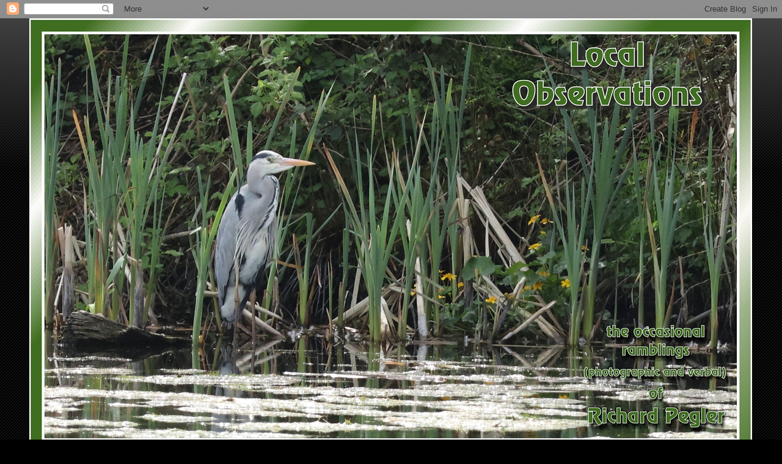

--- FILE ---
content_type: text/html; charset=UTF-8
request_url: https://peglerbirding.blogspot.com/2019/10/
body_size: 42384
content:
<!DOCTYPE html>
<html class='v2' dir='ltr' lang='en-GB'>
<head>
<link href='https://www.blogger.com/static/v1/widgets/4128112664-css_bundle_v2.css' rel='stylesheet' type='text/css'/>
<meta content='width=1100' name='viewport'/>
<meta content='text/html; charset=UTF-8' http-equiv='Content-Type'/>
<meta content='blogger' name='generator'/>
<link href='https://peglerbirding.blogspot.com/favicon.ico' rel='icon' type='image/x-icon'/>
<link href='https://peglerbirding.blogspot.com/2019/10/' rel='canonical'/>
<link rel="alternate" type="application/atom+xml" title="Pegler Birding - Atom" href="https://peglerbirding.blogspot.com/feeds/posts/default" />
<link rel="alternate" type="application/rss+xml" title="Pegler Birding - RSS" href="https://peglerbirding.blogspot.com/feeds/posts/default?alt=rss" />
<link rel="service.post" type="application/atom+xml" title="Pegler Birding - Atom" href="https://www.blogger.com/feeds/2300766267906463889/posts/default" />
<!--Can't find substitution for tag [blog.ieCssRetrofitLinks]-->
<meta content='https://peglerbirding.blogspot.com/2019/10/' property='og:url'/>
<meta content='Pegler Birding' property='og:title'/>
<meta content='' property='og:description'/>
<title>Pegler Birding: October 2019</title>
<style id='page-skin-1' type='text/css'><!--
/*
-----------------------------------------------
Blogger Template Style
Name:     Awesome Inc.
Designer: Tina Chen
URL:      tinachen.org
----------------------------------------------- */
/* Content
----------------------------------------------- */
body {
font: normal normal 13px Arial, Tahoma, Helvetica, FreeSans, sans-serif;
color: #cccccc;
background: #000000 url(//www.blogblog.com/1kt/awesomeinc/body_background_dark.png) repeat scroll top left;
}
html body .content-outer {
min-width: 0;
max-width: 100%;
width: 100%;
}
a:link {
text-decoration: none;
color: #909090;
}
a:visited {
text-decoration: none;
color: #f61010;
}
a:hover {
text-decoration: underline;
color: #ff00ff;
}
.body-fauxcolumn-outer .cap-top {
position: absolute;
z-index: 1;
height: 276px;
width: 100%;
background: transparent url(//www.blogblog.com/1kt/awesomeinc/body_gradient_dark.png) repeat-x scroll top left;
_background-image: none;
}
/* Columns
----------------------------------------------- */
.content-inner {
padding: 0;
}
.header-inner .section {
margin: 0 16px;
}
.tabs-inner .section {
margin: 0 16px;
}
.main-inner {
padding-top: 30px;
}
.main-inner .column-center-inner,
.main-inner .column-left-inner,
.main-inner .column-right-inner {
padding: 0 5px;
}
*+html body .main-inner .column-center-inner {
margin-top: -30px;
}
#layout .main-inner .column-center-inner {
margin-top: 0;
}
/* Header
----------------------------------------------- */
.header-outer {
margin: 0 0 0 0;
background: transparent none repeat scroll 0 0;
}
.Header h1 {
font: normal bold 40px Arial, Tahoma, Helvetica, FreeSans, sans-serif;
color: #cccccc;
text-shadow: 0 0 -1px #000000;
}
.Header h1 a {
color: #cccccc;
}
.Header .description {
font: normal normal 14px Arial, Tahoma, Helvetica, FreeSans, sans-serif;
color: #ffffff;
}
.header-inner .Header .titlewrapper,
.header-inner .Header .descriptionwrapper {
padding-left: 0;
padding-right: 0;
margin-bottom: 0;
}
.header-inner .Header .titlewrapper {
padding-top: 22px;
}
/* Tabs
----------------------------------------------- */
.tabs-outer {
overflow: hidden;
position: relative;
background: #141414 none repeat scroll 0 0;
}
#layout .tabs-outer {
overflow: visible;
}
.tabs-cap-top, .tabs-cap-bottom {
position: absolute;
width: 100%;
border-top: 1px solid #222222;
}
.tabs-cap-bottom {
bottom: 0;
}
.tabs-inner .widget li a {
display: inline-block;
margin: 0;
padding: .6em 1.5em;
font: normal bold 20px Arial, Tahoma, Helvetica, FreeSans, sans-serif;
color: #10f610;
border-top: 1px solid #222222;
border-bottom: 1px solid #222222;
border-left: 1px solid #222222;
height: 16px;
line-height: 16px;
}
.tabs-inner .widget li:last-child a {
border-right: 1px solid #222222;
}
.tabs-inner .widget li.selected a, .tabs-inner .widget li a:hover {
background: #909090 none repeat-x scroll 0 -100px;
color: #10f610;
}
/* Headings
----------------------------------------------- */
h2 {
font: normal bold 14px Arial, Tahoma, Helvetica, FreeSans, sans-serif;
color: #cccccc;
}
/* Widgets
----------------------------------------------- */
.main-inner .section {
margin: 0 27px;
padding: 0;
}
.main-inner .column-left-outer,
.main-inner .column-right-outer {
margin-top: 0;
}
#layout .main-inner .column-left-outer,
#layout .main-inner .column-right-outer {
margin-top: 0;
}
.main-inner .column-left-inner,
.main-inner .column-right-inner {
background: transparent none repeat 0 0;
-moz-box-shadow: 0 0 0 rgba(0, 0, 0, .2);
-webkit-box-shadow: 0 0 0 rgba(0, 0, 0, .2);
-goog-ms-box-shadow: 0 0 0 rgba(0, 0, 0, .2);
box-shadow: 0 0 0 rgba(0, 0, 0, .2);
-moz-border-radius: 0;
-webkit-border-radius: 0;
-goog-ms-border-radius: 0;
border-radius: 0;
}
#layout .main-inner .column-left-inner,
#layout .main-inner .column-right-inner {
margin-top: 0;
}
.sidebar .widget {
font: normal normal 14px Arial, Tahoma, Helvetica, FreeSans, sans-serif;
color: #cccccc;
}
.sidebar .widget a:link {
color: #909090;
}
.sidebar .widget a:visited {
color: #f61010;
}
.sidebar .widget a:hover {
color: #ff00ff;
}
.sidebar .widget h2 {
text-shadow: 0 0 -1px #000000;
}
.main-inner .widget {
background-color: #141414;
border: 1px solid #222222;
padding: 0 15px 15px;
margin: 20px -16px;
-moz-box-shadow: 0 0 0 rgba(0, 0, 0, .2);
-webkit-box-shadow: 0 0 0 rgba(0, 0, 0, .2);
-goog-ms-box-shadow: 0 0 0 rgba(0, 0, 0, .2);
box-shadow: 0 0 0 rgba(0, 0, 0, .2);
-moz-border-radius: 0;
-webkit-border-radius: 0;
-goog-ms-border-radius: 0;
border-radius: 0;
}
.main-inner .widget h2 {
margin: 0 -15px;
padding: .6em 15px .5em;
border-bottom: 1px solid #000000;
}
.footer-inner .widget h2 {
padding: 0 0 .4em;
border-bottom: 1px solid #000000;
}
.main-inner .widget h2 + div, .footer-inner .widget h2 + div {
border-top: 1px solid #222222;
padding-top: 8px;
}
.main-inner .widget .widget-content {
margin: 0 -15px;
padding: 7px 15px 0;
}
.main-inner .widget ul, .main-inner .widget #ArchiveList ul.flat {
margin: -8px -15px 0;
padding: 0;
list-style: none;
}
.main-inner .widget #ArchiveList {
margin: -8px 0 0;
}
.main-inner .widget ul li, .main-inner .widget #ArchiveList ul.flat li {
padding: .5em 15px;
text-indent: 0;
color: #888888;
border-top: 1px solid #222222;
border-bottom: 1px solid #000000;
}
.main-inner .widget #ArchiveList ul li {
padding-top: .25em;
padding-bottom: .25em;
}
.main-inner .widget ul li:first-child, .main-inner .widget #ArchiveList ul.flat li:first-child {
border-top: none;
}
.main-inner .widget ul li:last-child, .main-inner .widget #ArchiveList ul.flat li:last-child {
border-bottom: none;
}
.post-body {
position: relative;
}
.main-inner .widget .post-body ul {
padding: 0 2.5em;
margin: .5em 0;
list-style: disc;
}
.main-inner .widget .post-body ul li {
padding: 0.25em 0;
margin-bottom: .25em;
color: #cccccc;
border: none;
}
.footer-inner .widget ul {
padding: 0;
list-style: none;
}
.widget .zippy {
color: #888888;
}
/* Posts
----------------------------------------------- */
body .main-inner .Blog {
padding: 0;
margin-bottom: 1em;
background-color: transparent;
border: none;
-moz-box-shadow: 0 0 0 rgba(0, 0, 0, 0);
-webkit-box-shadow: 0 0 0 rgba(0, 0, 0, 0);
-goog-ms-box-shadow: 0 0 0 rgba(0, 0, 0, 0);
box-shadow: 0 0 0 rgba(0, 0, 0, 0);
}
.main-inner .section:last-child .Blog:last-child {
padding: 0;
margin-bottom: 1em;
}
.main-inner .widget h2.date-header {
margin: 0 -15px 1px;
padding: 0 0 0 0;
font: normal normal 14px Arial, Tahoma, Helvetica, FreeSans, sans-serif;
color: #888888;
background: transparent none no-repeat scroll top left;
border-top: 0 solid #222222;
border-bottom: 1px solid #000000;
-moz-border-radius-topleft: 0;
-moz-border-radius-topright: 0;
-webkit-border-top-left-radius: 0;
-webkit-border-top-right-radius: 0;
border-top-left-radius: 0;
border-top-right-radius: 0;
position: static;
bottom: 100%;
right: 15px;
text-shadow: 0 0 -1px #000000;
}
.main-inner .widget h2.date-header span {
font: normal normal 14px Arial, Tahoma, Helvetica, FreeSans, sans-serif;
display: block;
padding: .5em 15px;
border-left: 0 solid #222222;
border-right: 0 solid #222222;
}
.date-outer {
position: relative;
margin: 30px 0 20px;
padding: 0 15px;
background-color: #141414;
border: 1px solid #222222;
-moz-box-shadow: 0 0 0 rgba(0, 0, 0, .2);
-webkit-box-shadow: 0 0 0 rgba(0, 0, 0, .2);
-goog-ms-box-shadow: 0 0 0 rgba(0, 0, 0, .2);
box-shadow: 0 0 0 rgba(0, 0, 0, .2);
-moz-border-radius: 0;
-webkit-border-radius: 0;
-goog-ms-border-radius: 0;
border-radius: 0;
}
.date-outer:first-child {
margin-top: 0;
}
.date-outer:last-child {
margin-bottom: 20px;
-moz-border-radius-bottomleft: 0;
-moz-border-radius-bottomright: 0;
-webkit-border-bottom-left-radius: 0;
-webkit-border-bottom-right-radius: 0;
-goog-ms-border-bottom-left-radius: 0;
-goog-ms-border-bottom-right-radius: 0;
border-bottom-left-radius: 0;
border-bottom-right-radius: 0;
}
.date-posts {
margin: 0 -15px;
padding: 0 15px;
clear: both;
}
.post-outer, .inline-ad {
border-top: 1px solid #222222;
margin: 0 -15px;
padding: 15px 15px;
}
.post-outer {
padding-bottom: 10px;
}
.post-outer:first-child {
padding-top: 0;
border-top: none;
}
.post-outer:last-child, .inline-ad:last-child {
border-bottom: none;
}
.post-body {
position: relative;
}
.post-body img {
padding: 8px;
background: #222222;
border: 1px solid #888888;
-moz-box-shadow: 0 0 0 rgba(0, 0, 0, .2);
-webkit-box-shadow: 0 0 0 rgba(0, 0, 0, .2);
box-shadow: 0 0 0 rgba(0, 0, 0, .2);
-moz-border-radius: 0;
-webkit-border-radius: 0;
border-radius: 0;
}
h3.post-title, h4 {
font: normal bold 22px Arial, Tahoma, Helvetica, FreeSans, sans-serif;
color: #ffd966;
}
h3.post-title a {
font: normal bold 22px Arial, Tahoma, Helvetica, FreeSans, sans-serif;
color: #ffd966;
}
h3.post-title a:hover {
color: #ff00ff;
text-decoration: underline;
}
.post-header {
margin: 0 0 1em;
}
.post-body {
line-height: 1.4;
}
.post-outer h2 {
color: #cccccc;
}
.post-footer {
margin: 1.5em 0 0;
}
#blog-pager {
padding: 15px;
font-size: 120%;
background-color: #141414;
border: 1px solid #222222;
-moz-box-shadow: 0 0 0 rgba(0, 0, 0, .2);
-webkit-box-shadow: 0 0 0 rgba(0, 0, 0, .2);
-goog-ms-box-shadow: 0 0 0 rgba(0, 0, 0, .2);
box-shadow: 0 0 0 rgba(0, 0, 0, .2);
-moz-border-radius: 0;
-webkit-border-radius: 0;
-goog-ms-border-radius: 0;
border-radius: 0;
-moz-border-radius-topleft: 0;
-moz-border-radius-topright: 0;
-webkit-border-top-left-radius: 0;
-webkit-border-top-right-radius: 0;
-goog-ms-border-top-left-radius: 0;
-goog-ms-border-top-right-radius: 0;
border-top-left-radius: 0;
border-top-right-radius-topright: 0;
margin-top: 1em;
}
.blog-feeds, .post-feeds {
margin: 1em 0;
text-align: center;
color: #cccccc;
}
.blog-feeds a, .post-feeds a {
color: #909090;
}
.blog-feeds a:visited, .post-feeds a:visited {
color: #f61010;
}
.blog-feeds a:hover, .post-feeds a:hover {
color: #ff00ff;
}
.post-outer .comments {
margin-top: 2em;
}
/* Comments
----------------------------------------------- */
.comments .comments-content .icon.blog-author {
background-repeat: no-repeat;
background-image: url([data-uri]);
}
.comments .comments-content .loadmore a {
border-top: 1px solid #222222;
border-bottom: 1px solid #222222;
}
.comments .continue {
border-top: 2px solid #222222;
}
/* Footer
----------------------------------------------- */
.footer-outer {
margin: -0 0 -1px;
padding: 0 0 0;
color: #cccccc;
overflow: hidden;
}
.footer-fauxborder-left {
border-top: 1px solid #222222;
background: #141414 none repeat scroll 0 0;
-moz-box-shadow: 0 0 0 rgba(0, 0, 0, .2);
-webkit-box-shadow: 0 0 0 rgba(0, 0, 0, .2);
-goog-ms-box-shadow: 0 0 0 rgba(0, 0, 0, .2);
box-shadow: 0 0 0 rgba(0, 0, 0, .2);
margin: 0 -0;
}
/* Mobile
----------------------------------------------- */
body.mobile {
background-size: auto;
}
.mobile .body-fauxcolumn-outer {
background: transparent none repeat scroll top left;
}
*+html body.mobile .main-inner .column-center-inner {
margin-top: 0;
}
.mobile .main-inner .widget {
padding: 0 0 15px;
}
.mobile .main-inner .widget h2 + div,
.mobile .footer-inner .widget h2 + div {
border-top: none;
padding-top: 0;
}
.mobile .footer-inner .widget h2 {
padding: 0.5em 0;
border-bottom: none;
}
.mobile .main-inner .widget .widget-content {
margin: 0;
padding: 7px 0 0;
}
.mobile .main-inner .widget ul,
.mobile .main-inner .widget #ArchiveList ul.flat {
margin: 0 -15px 0;
}
.mobile .main-inner .widget h2.date-header {
right: 0;
}
.mobile .date-header span {
padding: 0.4em 0;
}
.mobile .date-outer:first-child {
margin-bottom: 0;
border: 1px solid #222222;
-moz-border-radius-topleft: 0;
-moz-border-radius-topright: 0;
-webkit-border-top-left-radius: 0;
-webkit-border-top-right-radius: 0;
-goog-ms-border-top-left-radius: 0;
-goog-ms-border-top-right-radius: 0;
border-top-left-radius: 0;
border-top-right-radius: 0;
}
.mobile .date-outer {
border-color: #222222;
border-width: 0 1px 1px;
}
.mobile .date-outer:last-child {
margin-bottom: 0;
}
.mobile .main-inner {
padding: 0;
}
.mobile .header-inner .section {
margin: 0;
}
.mobile .post-outer, .mobile .inline-ad {
padding: 5px 0;
}
.mobile .tabs-inner .section {
margin: 0 10px;
}
.mobile .main-inner .widget h2 {
margin: 0;
padding: 0;
}
.mobile .main-inner .widget h2.date-header span {
padding: 0;
}
.mobile .main-inner .widget .widget-content {
margin: 0;
padding: 7px 0 0;
}
.mobile #blog-pager {
border: 1px solid transparent;
background: #141414 none repeat scroll 0 0;
}
.mobile .main-inner .column-left-inner,
.mobile .main-inner .column-right-inner {
background: transparent none repeat 0 0;
-moz-box-shadow: none;
-webkit-box-shadow: none;
-goog-ms-box-shadow: none;
box-shadow: none;
}
.mobile .date-posts {
margin: 0;
padding: 0;
}
.mobile .footer-fauxborder-left {
margin: 0;
border-top: inherit;
}
.mobile .main-inner .section:last-child .Blog:last-child {
margin-bottom: 0;
}
.mobile-index-contents {
color: #cccccc;
}
.mobile .mobile-link-button {
background: #909090 none repeat scroll 0 0;
}
.mobile-link-button a:link, .mobile-link-button a:visited {
color: #ffffff;
}
.mobile .tabs-inner .PageList .widget-content {
background: transparent;
border-top: 1px solid;
border-color: #222222;
color: #10f610;
}
.mobile .tabs-inner .PageList .widget-content .pagelist-arrow {
border-left: 1px solid #222222;
}

--></style>
<style id='template-skin-1' type='text/css'><!--
body {
min-width: 1216px;
}
.content-outer, .content-fauxcolumn-outer, .region-inner {
min-width: 1216px;
max-width: 1216px;
_width: 1216px;
}
.main-inner .columns {
padding-left: 0px;
padding-right: 310px;
}
.main-inner .fauxcolumn-center-outer {
left: 0px;
right: 310px;
/* IE6 does not respect left and right together */
_width: expression(this.parentNode.offsetWidth -
parseInt("0px") -
parseInt("310px") + 'px');
}
.main-inner .fauxcolumn-left-outer {
width: 0px;
}
.main-inner .fauxcolumn-right-outer {
width: 310px;
}
.main-inner .column-left-outer {
width: 0px;
right: 100%;
margin-left: -0px;
}
.main-inner .column-right-outer {
width: 310px;
margin-right: -310px;
}
#layout {
min-width: 0;
}
#layout .content-outer {
min-width: 0;
width: 800px;
}
#layout .region-inner {
min-width: 0;
width: auto;
}
body#layout div.add_widget {
padding: 8px;
}
body#layout div.add_widget a {
margin-left: 32px;
}
--></style>
<link href='https://www.blogger.com/dyn-css/authorization.css?targetBlogID=2300766267906463889&amp;zx=f3e5ab24-fe24-45bc-b8ce-c9e4390bd3b8' media='none' onload='if(media!=&#39;all&#39;)media=&#39;all&#39;' rel='stylesheet'/><noscript><link href='https://www.blogger.com/dyn-css/authorization.css?targetBlogID=2300766267906463889&amp;zx=f3e5ab24-fe24-45bc-b8ce-c9e4390bd3b8' rel='stylesheet'/></noscript>
<meta name='google-adsense-platform-account' content='ca-host-pub-1556223355139109'/>
<meta name='google-adsense-platform-domain' content='blogspot.com'/>

</head>
<body class='loading variant-dark'>
<div class='navbar section' id='navbar' name='Navbar'><div class='widget Navbar' data-version='1' id='Navbar1'><script type="text/javascript">
    function setAttributeOnload(object, attribute, val) {
      if(window.addEventListener) {
        window.addEventListener('load',
          function(){ object[attribute] = val; }, false);
      } else {
        window.attachEvent('onload', function(){ object[attribute] = val; });
      }
    }
  </script>
<div id="navbar-iframe-container"></div>
<script type="text/javascript" src="https://apis.google.com/js/platform.js"></script>
<script type="text/javascript">
      gapi.load("gapi.iframes:gapi.iframes.style.bubble", function() {
        if (gapi.iframes && gapi.iframes.getContext) {
          gapi.iframes.getContext().openChild({
              url: 'https://www.blogger.com/navbar/2300766267906463889?origin\x3dhttps://peglerbirding.blogspot.com',
              where: document.getElementById("navbar-iframe-container"),
              id: "navbar-iframe"
          });
        }
      });
    </script><script type="text/javascript">
(function() {
var script = document.createElement('script');
script.type = 'text/javascript';
script.src = '//pagead2.googlesyndication.com/pagead/js/google_top_exp.js';
var head = document.getElementsByTagName('head')[0];
if (head) {
head.appendChild(script);
}})();
</script>
</div></div>
<div class='body-fauxcolumns'>
<div class='fauxcolumn-outer body-fauxcolumn-outer'>
<div class='cap-top'>
<div class='cap-left'></div>
<div class='cap-right'></div>
</div>
<div class='fauxborder-left'>
<div class='fauxborder-right'></div>
<div class='fauxcolumn-inner'>
</div>
</div>
<div class='cap-bottom'>
<div class='cap-left'></div>
<div class='cap-right'></div>
</div>
</div>
</div>
<div class='content'>
<div class='content-fauxcolumns'>
<div class='fauxcolumn-outer content-fauxcolumn-outer'>
<div class='cap-top'>
<div class='cap-left'></div>
<div class='cap-right'></div>
</div>
<div class='fauxborder-left'>
<div class='fauxborder-right'></div>
<div class='fauxcolumn-inner'>
</div>
</div>
<div class='cap-bottom'>
<div class='cap-left'></div>
<div class='cap-right'></div>
</div>
</div>
</div>
<div class='content-outer'>
<div class='content-cap-top cap-top'>
<div class='cap-left'></div>
<div class='cap-right'></div>
</div>
<div class='fauxborder-left content-fauxborder-left'>
<div class='fauxborder-right content-fauxborder-right'></div>
<div class='content-inner'>
<header>
<div class='header-outer'>
<div class='header-cap-top cap-top'>
<div class='cap-left'></div>
<div class='cap-right'></div>
</div>
<div class='fauxborder-left header-fauxborder-left'>
<div class='fauxborder-right header-fauxborder-right'></div>
<div class='region-inner header-inner'>
<div class='header section' id='header' name='Header'><div class='widget Header' data-version='1' id='Header1'>
<div id='header-inner'>
<a href='https://peglerbirding.blogspot.com/' style='display: block'>
<img alt='Pegler Birding' height='715px; ' id='Header1_headerimg' src='https://blogger.googleusercontent.com/img/a/AVvXsEj6okjnrawBNBMUw6vyjAzerXb30XhJkvPcq-eKEsURg91h9RYaCQIUdmARo2P7KSAHhDiQSiITyvgG83Rwg7C9qHE0DUgzr6dtGBED84X1CyjnG4kGBpexJm2_IIRk7nUdWJVipB1BnYpsLObdQLxW_byzmn904O5D-QMN2HUKjt8vSBtOoE3opko9EhA=s1183' style='display: block' width='1183px; '/>
</a>
</div>
</div></div>
</div>
</div>
<div class='header-cap-bottom cap-bottom'>
<div class='cap-left'></div>
<div class='cap-right'></div>
</div>
</div>
</header>
<div class='tabs-outer'>
<div class='tabs-cap-top cap-top'>
<div class='cap-left'></div>
<div class='cap-right'></div>
</div>
<div class='fauxborder-left tabs-fauxborder-left'>
<div class='fauxborder-right tabs-fauxborder-right'></div>
<div class='region-inner tabs-inner'>
<div class='tabs section' id='crosscol' name='Cross-column'><div class='widget PageList' data-version='1' id='PageList1'>
<h2>Pages</h2>
<div class='widget-content'>
<ul>
<li>
<a href='https://peglerbirding.blogspot.com/'>Home</a>
</li>
</ul>
<div class='clear'></div>
</div>
</div></div>
<div class='tabs section' id='crosscol-overflow' name='Cross-Column 2'><div class='widget Text' data-version='1' id='Text2'>
<h2 class='title'>Notes on Use of This Blog</h2>
<div class='widget-content'>
<span style="font-weight: bold;"><br /></span><span style="font-weight: bold;">1. I have a policy that I always reply to comments on my blog, even if it's just to say thank you.<br /><br />2. Please don't submit comments that include your own web address. For obvious reasons, they will not be published.<br /><br />3. <span =""  style="color:#ffff33;">I'm now on Twitter -<a href="https://twitter.com/RichardPegler1"> @RichardPegler1</a></span><br /></span>
</div>
<div class='clear'></div>
</div></div>
</div>
</div>
<div class='tabs-cap-bottom cap-bottom'>
<div class='cap-left'></div>
<div class='cap-right'></div>
</div>
</div>
<div class='main-outer'>
<div class='main-cap-top cap-top'>
<div class='cap-left'></div>
<div class='cap-right'></div>
</div>
<div class='fauxborder-left main-fauxborder-left'>
<div class='fauxborder-right main-fauxborder-right'></div>
<div class='region-inner main-inner'>
<div class='columns fauxcolumns'>
<div class='fauxcolumn-outer fauxcolumn-center-outer'>
<div class='cap-top'>
<div class='cap-left'></div>
<div class='cap-right'></div>
</div>
<div class='fauxborder-left'>
<div class='fauxborder-right'></div>
<div class='fauxcolumn-inner'>
</div>
</div>
<div class='cap-bottom'>
<div class='cap-left'></div>
<div class='cap-right'></div>
</div>
</div>
<div class='fauxcolumn-outer fauxcolumn-left-outer'>
<div class='cap-top'>
<div class='cap-left'></div>
<div class='cap-right'></div>
</div>
<div class='fauxborder-left'>
<div class='fauxborder-right'></div>
<div class='fauxcolumn-inner'>
</div>
</div>
<div class='cap-bottom'>
<div class='cap-left'></div>
<div class='cap-right'></div>
</div>
</div>
<div class='fauxcolumn-outer fauxcolumn-right-outer'>
<div class='cap-top'>
<div class='cap-left'></div>
<div class='cap-right'></div>
</div>
<div class='fauxborder-left'>
<div class='fauxborder-right'></div>
<div class='fauxcolumn-inner'>
</div>
</div>
<div class='cap-bottom'>
<div class='cap-left'></div>
<div class='cap-right'></div>
</div>
</div>
<!-- corrects IE6 width calculation -->
<div class='columns-inner'>
<div class='column-center-outer'>
<div class='column-center-inner'>
<div class='main section' id='main' name='Main'><div class='widget Blog' data-version='1' id='Blog1'>
<div class='blog-posts hfeed'>

          <div class="date-outer">
        
<h2 class='date-header'><span>Sunday, 20 October 2019</span></h2>

          <div class="date-posts">
        
<div class='post-outer'>
<div class='post hentry uncustomized-post-template' itemprop='blogPost' itemscope='itemscope' itemtype='http://schema.org/BlogPosting'>
<meta content='https://blogger.googleusercontent.com/img/b/R29vZ2xl/AVvXsEitcb1TbDmGMvqXGUxFkkfmsqOM4Ka6WN3xp33_v6ody1yHIsXbqurbDw_ouzpNBSx-SOYPNZ3Grg6YACO0e3JQLpmIzEe3r5Dmr3ZaOIAGATYYcSoyO8v88I_wxNtHtWX3giIRxIQ15YM/s1600/RP1_1721-007-Common+Darter.jpg' itemprop='image_url'/>
<meta content='2300766267906463889' itemprop='blogId'/>
<meta content='2343411250032691769' itemprop='postId'/>
<a name='2343411250032691769'></a>
<h3 class='post-title entry-title' itemprop='name'>
<a href='https://peglerbirding.blogspot.com/2019/10/back-to-birding-at-rutland-water-on.html'>Back to Birding - at Rutland Water on 10th October, 2019</a>
</h3>
<div class='post-header'>
<div class='post-header-line-1'></div>
</div>
<div class='post-body entry-content' id='post-body-2343411250032691769' itemprop='description articleBody'>
<div style="text-align: justify;">
<div class="separator" style="clear: both; text-align: center;">
</div>
<b>With a rather poor run of health this summer, what 'wild time' I have managed has been mainly focused on dragonflies and butterflies. With the season drawing to a close, it was always on&nbsp; the cards that my birding interest would be revitalised, and so it was that, on this day, I headed to Rutland Water for a spot of birding.</b></div>
<div style="text-align: justify;">
<br /></div>
<div style="text-align: justify;">
<b>For technical reasons (mainly concerning a Nuthatch in the garden!), I didn't get away from home until just after 10 a.m., so arrived at the car park on the Egleton side at just before mid-day. Having wolfed down my picnic, I headed into the visitor centre to check for any news.</b></div>
<div style="text-align: justify;">
<br /></div>
<div style="text-align: justify;">
<b>A Spoonbill was visible from the visitor centre, but it was rather distant, and asleep with its head tucked in, so I didn't wait around, particularly as a message had come in via the WhatsApp group to say that a possible Ring-necked Duck had been seen on Lagoon 3, so I set off in that direction.&nbsp;</b></div>
<div style="text-align: justify;">
<br /></div>
<div style="text-align: justify;">
<b>The possible Ring-necked Duck became a confirmed Lesser Scaup as I made my way to Lagoon 3. However, I did get briefly distracted by some dragonflies, one of which is perplexing me to this day as I only had a very brief glimpse and it looked like a small hawker but seemed to have a bright completely powder-blue abdomen! I've since come to the conclusion that, unless this was an extremely unusual aberrant, I was seeing things! Here's one dragonfly I did see.&nbsp;</b></div>
<div style="text-align: justify;">
<br /></div>
<table align="center" cellpadding="0" cellspacing="0" class="tr-caption-container" style="margin-left: auto; margin-right: auto; text-align: center;"><tbody>
<tr><td style="text-align: center;"><a href="https://blogger.googleusercontent.com/img/b/R29vZ2xl/AVvXsEitcb1TbDmGMvqXGUxFkkfmsqOM4Ka6WN3xp33_v6ody1yHIsXbqurbDw_ouzpNBSx-SOYPNZ3Grg6YACO0e3JQLpmIzEe3r5Dmr3ZaOIAGATYYcSoyO8v88I_wxNtHtWX3giIRxIQ15YM/s1600/RP1_1721-007-Common+Darter.jpg" imageanchor="1" style="margin-left: auto; margin-right: auto;"><img border="0" data-original-height="585" data-original-width="800" src="https://blogger.googleusercontent.com/img/b/R29vZ2xl/AVvXsEitcb1TbDmGMvqXGUxFkkfmsqOM4Ka6WN3xp33_v6ody1yHIsXbqurbDw_ouzpNBSx-SOYPNZ3Grg6YACO0e3JQLpmIzEe3r5Dmr3ZaOIAGATYYcSoyO8v88I_wxNtHtWX3giIRxIQ15YM/s1600/RP1_1721-007-Common+Darter.jpg" /></a></td></tr>
<tr><td class="tr-caption" style="text-align: center;"><span style="color: #ffd966;"><b><span style="font-size: small;">Common Darter <i>(Sympetrum striolatum)</i> (male)</span></b></span></td></tr>
</tbody></table>
<div style="text-align: justify;">
<b>Near to that particular darter was a caterpillar which I believe to be that of one of the Tiger moth species. Any help with ID would be appreciated.</b></div>
<div style="text-align: justify;">
<br /></div>
<table align="center" cellpadding="0" cellspacing="0" class="tr-caption-container" style="margin-left: auto; margin-right: auto; text-align: center;"><tbody>
<tr><td style="text-align: center;"><a href="https://blogger.googleusercontent.com/img/b/R29vZ2xl/AVvXsEhscDiOh-v-X9TuriC4wOiFjT8OMo2_ZOaYoQtnSxQ68docrN0Na4JiMSfsITf8iNQttBX0xBmz0sqq0PWz7JL4aPwyuk3PDOQB4AuzyCv_U2MTh-pXuzqK6dm0-FWvbJWxAqxTIx_NjRw/s1600/RP1_1753-003-Tiger+Moth+sp.+c.jpg" imageanchor="1" style="margin-left: auto; margin-right: auto;"><img border="0" data-original-height="497" data-original-width="800" src="https://blogger.googleusercontent.com/img/b/R29vZ2xl/AVvXsEhscDiOh-v-X9TuriC4wOiFjT8OMo2_ZOaYoQtnSxQ68docrN0Na4JiMSfsITf8iNQttBX0xBmz0sqq0PWz7JL4aPwyuk3PDOQB4AuzyCv_U2MTh-pXuzqK6dm0-FWvbJWxAqxTIx_NjRw/s1600/RP1_1753-003-Tiger+Moth+sp.+c.jpg" /></a></td></tr>
<tr><td class="tr-caption" style="text-align: center;"><span style="color: #ffd966;"><b><span style="font-size: small;">possible Tiger sp. (larva)</span></b></span></td></tr>
</tbody></table>
<div style="text-align: justify;">
<b>I made my first stop at Shoveler hide, expecting to find it full as the car park had been full, with the overflow car park in operation. However, there was only one person in there when I arrived, and he was totally unaware of the potential excitement.&nbsp;</b><br />
<br />
<b>There was little of interest at close quarters, with any ducks being at too great a distance to sort a lone Lesser Scaup from the rest of a raft of Tufted Ducks! I took a shot of a Great White Egret over on the far side of the lagoon, which Google Earth tells me was nearly 400 metres away, and an Egyptian Goose, which was somewhat nearer.</b><br />
<br />
<table align="center" cellpadding="0" cellspacing="0" class="tr-caption-container" style="margin-left: auto; margin-right: auto; text-align: center;"><tbody>
<tr><td style="text-align: center;"><a href="https://blogger.googleusercontent.com/img/b/R29vZ2xl/AVvXsEjwdhKRLutuG2cVYJUKMAI2ha9EaQaQOyPkGNXueCZc2yvzqGXd89XYPmp6PFRjkuWMJmxZemHRzGHbAbzJpp1uEi2x_xzfpQiCrhtPmVnF1Y-yC5Da9I0BWrJJGDqs-whRZ752jaX_3ZU/s1600/RP1_1765-003-G+W+Egret.jpg" imageanchor="1" style="margin-left: auto; margin-right: auto;"><img border="0" data-original-height="709" data-original-width="800" src="https://blogger.googleusercontent.com/img/b/R29vZ2xl/AVvXsEjwdhKRLutuG2cVYJUKMAI2ha9EaQaQOyPkGNXueCZc2yvzqGXd89XYPmp6PFRjkuWMJmxZemHRzGHbAbzJpp1uEi2x_xzfpQiCrhtPmVnF1Y-yC5Da9I0BWrJJGDqs-whRZ752jaX_3ZU/s1600/RP1_1765-003-G+W+Egret.jpg" /></a></td></tr>
<tr><td class="tr-caption" style="text-align: center;"><span style="color: #ffd966;"><b><span style="font-size: small;">Great White Egret </span></b></span><span class="st"><span style="color: #ffd966;"><b><span style="font-size: small;"><i>(Ardea alba)</i> - from Shoveler Hide</span></b></span></span></td></tr>
</tbody></table>
<table align="center" cellpadding="0" cellspacing="0" class="tr-caption-container" style="margin-left: auto; margin-right: auto; text-align: center;"><tbody>
<tr><td style="text-align: center;"><a href="https://blogger.googleusercontent.com/img/b/R29vZ2xl/AVvXsEhyXIENnnY6x72vP3teBhm3gWUXBpASGiK1cT3YTxpO24s4NLWDbQdraBKNv2esPe4L9PJ6LJMMYhbRn-OsFpFgkUm3pLd6uUiRDIXz06Tck9D8msbYE8-k8pHb9GWvxOlLvHAE70Jr8qk/s1600/RP1_1777-008-Egyptian+Goose.jpg" imageanchor="1" style="margin-left: auto; margin-right: auto;"><img border="0" data-original-height="844" data-original-width="800" src="https://blogger.googleusercontent.com/img/b/R29vZ2xl/AVvXsEhyXIENnnY6x72vP3teBhm3gWUXBpASGiK1cT3YTxpO24s4NLWDbQdraBKNv2esPe4L9PJ6LJMMYhbRn-OsFpFgkUm3pLd6uUiRDIXz06Tck9D8msbYE8-k8pHb9GWvxOlLvHAE70Jr8qk/s1600/RP1_1777-008-Egyptian+Goose.jpg" /></a></td></tr>
<tr><td class="tr-caption" style="text-align: center;"><span style="color: #ffd966;"><b><span style="font-size: small;">Egyptian Goose </span></b></span><span class="st"><span style="color: #ffd966;"><b><span style="font-size: small;">(<i>Alopochen aegyptiaca</i>) - from Shoveler Hide</span></b></span></span></td></tr>
</tbody></table>
<br />
<b>We were soon joined by a third person. With little happening, and my two companions chatting away, totally unaware of what might be going on outside the hide, I decided to depart and head round the corner to Buzzard Hide to look at Lagoon 3 from a different angle. Here I found a gentleman with a scope, already well settled in, and who had not yet found the Lesser Scaup. I stayed for a while during which time the gentleman located the bird for a second or two before losing it again. It subsequently transpired that it had departed to the North Arm of Rutland Water.</b><br />
<b><br /></b>
<b>I had a quick look in at Smew hide, and found myself looking straight into the sun, with not much close in except a female Shoveler, and the photos were grim!</b><br />
<b><br /></b>
<b>I next moved on the short distance to Crake Hide, which gives onto a corner of South Arm III, and here I stayed for the next two hours as the action was virtually non-stop!</b><br />
<b><br /></b>
<b>Shortly after my arrival at Crake Hide, a Great White Egret flew in and landed by the far bank. It only stopped briefly, and by the time I'd checked my camera settings (they weren't good!) and looked up again it had departed.</b><br />
<br />
<div class="separator" style="clear: both; text-align: center;">
<a href="https://blogger.googleusercontent.com/img/b/R29vZ2xl/AVvXsEgiCae0dfdGxzWalrVpX28YCYxrLhu-hMJ-UxKC6trZwfKtPAAL8dxINjyNtNheW5dXIeT4hNqF8hKDAqxVDiZnebl_F8gH_q43WogsmXLM5YksxOrHaOSqmntwT41ZIipwDmpwRDVSdqA/s1600/RP1_1898-005-G+W+Egret.jpg" imageanchor="1" style="margin-left: 1em; margin-right: 1em;"><img border="0" data-original-height="675" data-original-width="800" src="https://blogger.googleusercontent.com/img/b/R29vZ2xl/AVvXsEgiCae0dfdGxzWalrVpX28YCYxrLhu-hMJ-UxKC6trZwfKtPAAL8dxINjyNtNheW5dXIeT4hNqF8hKDAqxVDiZnebl_F8gH_q43WogsmXLM5YksxOrHaOSqmntwT41ZIipwDmpwRDVSdqA/s1600/RP1_1898-005-G+W+Egret.jpg" /></a></div>
<br />
<table align="center" cellpadding="0" cellspacing="0" class="tr-caption-container" style="margin-left: auto; margin-right: auto; text-align: center;"><tbody>
<tr><td style="text-align: center;"><a href="https://blogger.googleusercontent.com/img/b/R29vZ2xl/AVvXsEioNAr3wQ2m3IDe5u66Up0HvfesM81awoNqUwbXfNztFkvSGPUZRy7bdVWb55IolI_DuxOVDCU48-EXbroRjqolt-EnCSD7H1gce4xRWUHuE6zGF9rYO1Xz-lyADO2vQU5wcuDZItWKHC0/s1600/RP1_1908-007-G+W+Egret.jpg" imageanchor="1" style="margin-left: auto; margin-right: auto;"><img border="0" data-original-height="693" data-original-width="800" src="https://blogger.googleusercontent.com/img/b/R29vZ2xl/AVvXsEioNAr3wQ2m3IDe5u66Up0HvfesM81awoNqUwbXfNztFkvSGPUZRy7bdVWb55IolI_DuxOVDCU48-EXbroRjqolt-EnCSD7H1gce4xRWUHuE6zGF9rYO1Xz-lyADO2vQU5wcuDZItWKHC0/s1600/RP1_1908-007-G+W+Egret.jpg" /></a></td></tr>
<tr><td class="tr-caption" style="text-align: center;"><span style="color: #ffd966;"><b><span style="font-size: small;">Great White Egret </span></b></span><span class="st"><span style="color: #ffd966;"><b><span style="font-size: small;"><i>(Ardea alba)</i> - from Crake Hide</span></b></span></span></td></tr>
</tbody></table>
<b>A Grey Heron also made a brief appearance.</b><br />
<br />
<table align="center" cellpadding="0" cellspacing="0" class="tr-caption-container" style="margin-left: auto; margin-right: auto; text-align: center;"><tbody>
<tr><td style="text-align: center;"><a href="https://blogger.googleusercontent.com/img/b/R29vZ2xl/AVvXsEif5abTMe3vlFf02cHBD1UsIW4mQ-hpQoVbgNfrFrH-fu008Scf5Dq1SjOJ-nPr2Q07LmxCZ-YNc1qc4YlHq9psXP8YtJ2D_HNueMEzFZMBGPj26CawmL2AC1MBIsSDVNSb7DwiA1cMOaA/s1600/RP1_1938-003-Grey+Heron.jpg" imageanchor="1" style="margin-left: auto; margin-right: auto;"><img border="0" data-original-height="616" data-original-width="800" src="https://blogger.googleusercontent.com/img/b/R29vZ2xl/AVvXsEif5abTMe3vlFf02cHBD1UsIW4mQ-hpQoVbgNfrFrH-fu008Scf5Dq1SjOJ-nPr2Q07LmxCZ-YNc1qc4YlHq9psXP8YtJ2D_HNueMEzFZMBGPj26CawmL2AC1MBIsSDVNSb7DwiA1cMOaA/s1600/RP1_1938-003-Grey+Heron.jpg" /></a></td></tr>
<tr><td class="tr-caption" style="text-align: center;"><span style="color: #ffd966;"><b><span style="font-size: small;">Grey Heron </span></b></span><span class="st"><span style="color: #ffd966;"><b><span style="font-size: small;">(<i>Ardea cinerea</i>) - from Crake Hide</span></b></span></span></td></tr>
</tbody></table>
<b>There were a few Great Crested Grebe, in varying states of plumage, out on the water in front of the hide, and to the right of the hide.</b><br />
<br />
<div class="separator" style="clear: both; text-align: center;">
<a href="https://blogger.googleusercontent.com/img/b/R29vZ2xl/AVvXsEizPPGOLfx44yvI8lVEy0ytqbls-9sPsF0mjxOmdIT4RQUTJyg8Il4RLIFxJSgehjnURBn9sq7TlPEUF9xgTuDnOU-rw5Emg1q9mgMbplSilniX9xOfbuhizGNwk-__B2kE1wS4jU9GTAE/s1600/RP1_1969-005-G+C+Grebe.jpg" imageanchor="1" style="margin-left: 1em; margin-right: 1em;"><img border="0" data-original-height="525" data-original-width="800" src="https://blogger.googleusercontent.com/img/b/R29vZ2xl/AVvXsEizPPGOLfx44yvI8lVEy0ytqbls-9sPsF0mjxOmdIT4RQUTJyg8Il4RLIFxJSgehjnURBn9sq7TlPEUF9xgTuDnOU-rw5Emg1q9mgMbplSilniX9xOfbuhizGNwk-__B2kE1wS4jU9GTAE/s1600/RP1_1969-005-G+C+Grebe.jpg" /></a></div>
<br />
<div class="separator" style="clear: both; text-align: center;">
<a href="https://blogger.googleusercontent.com/img/b/R29vZ2xl/AVvXsEjwIiqV0RsY4OXFSKBA9evHFMUVJUpWgZ_6Wj8WG6GNsKUuPM2ixiEvdpBx9eWXe2CVbWtG0kLJ_u6x8SWmRRCucECxG2PTPusuGcLUrwpWAvunoQAxP5VFfdoWuo7R4cjyBMq52JcBBKc/s1600/RP1_1992-006-G+C+Grebe.jpg" imageanchor="1" style="margin-left: 1em; margin-right: 1em;"><img border="0" data-original-height="598" data-original-width="800" src="https://blogger.googleusercontent.com/img/b/R29vZ2xl/AVvXsEjwIiqV0RsY4OXFSKBA9evHFMUVJUpWgZ_6Wj8WG6GNsKUuPM2ixiEvdpBx9eWXe2CVbWtG0kLJ_u6x8SWmRRCucECxG2PTPusuGcLUrwpWAvunoQAxP5VFfdoWuo7R4cjyBMq52JcBBKc/s1600/RP1_1992-006-G+C+Grebe.jpg" /></a></div>
<br />
<table align="center" cellpadding="0" cellspacing="0" class="tr-caption-container" style="margin-left: auto; margin-right: auto; text-align: center;"><tbody>
<tr><td style="text-align: center;"><a href="https://blogger.googleusercontent.com/img/b/R29vZ2xl/AVvXsEgQ5iyZ7XHyA9N8CD0gH0QjtL63OaWIcVkOCVCN_-q85UYSvNVoJOkDIuawF6L1Ryym3H4jOUilIjq1dhMlKU18n76NYIcPsILuiILZ9Op4Ww-KSOkCktwC5Pn0vcOF12LQQGrqtM1n8K8/s1600/RP1_2372-001-G+C+Grebe.jpg" imageanchor="1" style="margin-left: auto; margin-right: auto;"><img border="0" data-original-height="666" data-original-width="800" src="https://blogger.googleusercontent.com/img/b/R29vZ2xl/AVvXsEgQ5iyZ7XHyA9N8CD0gH0QjtL63OaWIcVkOCVCN_-q85UYSvNVoJOkDIuawF6L1Ryym3H4jOUilIjq1dhMlKU18n76NYIcPsILuiILZ9Op4Ww-KSOkCktwC5Pn0vcOF12LQQGrqtM1n8K8/s1600/RP1_2372-001-G+C+Grebe.jpg" /></a></td></tr>
<tr><td class="tr-caption" style="text-align: center;"><span style="color: #ffd966;"><b><span style="font-size: small;">Great Crested Grebe </span></b></span><span class="st"><span style="color: #ffd966;"><b><span style="font-size: small;"><i>(Podiceps cristatus</i>) - from Crake Hide</span></b></span></span></td></tr>
</tbody></table>
<b>Black-headed Gulls were making a nuisance of themselves, trying to steal fish from the Cormorants.</b><br />
<br />
<table align="center" cellpadding="0" cellspacing="0" class="tr-caption-container" style="margin-left: auto; margin-right: auto; text-align: center;"><tbody>
<tr><td style="text-align: center;"><a href="https://blogger.googleusercontent.com/img/b/R29vZ2xl/AVvXsEhX95wdTHP498ZHhAv72H02EMSIhnJnTel7p5iKIBLNO2qy5Mxvqje19fXvLS3ioEeoLLAEu0WQRHs7Et2ahmOVzTzdmt1xplpvJqnvYQNpdU5O8gy2_yNfy7lWrRUblRw-LYtd1-I1yaY/s1600/RP1_2032-005-B-h+Gull.jpg" imageanchor="1" style="margin-left: auto; margin-right: auto;"><img border="0" data-original-height="533" data-original-width="800" src="https://blogger.googleusercontent.com/img/b/R29vZ2xl/AVvXsEhX95wdTHP498ZHhAv72H02EMSIhnJnTel7p5iKIBLNO2qy5Mxvqje19fXvLS3ioEeoLLAEu0WQRHs7Et2ahmOVzTzdmt1xplpvJqnvYQNpdU5O8gy2_yNfy7lWrRUblRw-LYtd1-I1yaY/s1600/RP1_2032-005-B-h+Gull.jpg" /></a></td></tr>
<tr><td class="tr-caption" style="text-align: center;"><span style="color: #ffd966;"><b><span style="font-size: small;">Black-headed Gull </span></b></span><span class="st"><span style="color: #ffd966;"><b><span style="font-size: small;"><i>(Chroicocephalus ridibundus)</i> - from Crake Hide</span></b></span></span></td></tr>
</tbody></table>
<b>An immature male Teal had me scratching my head ID-wise for a while.</b><br />
<br />
<table align="center" cellpadding="0" cellspacing="0" class="tr-caption-container" style="margin-left: auto; margin-right: auto; text-align: center;"><tbody>
<tr><td style="text-align: center;"><a href="https://blogger.googleusercontent.com/img/b/R29vZ2xl/AVvXsEhvc5qY4yTYIvgrdLgnYpAYrY8rLH_TQSfJbQ3670Er5QXblLuAh5HhqdXn0u79o0NMLWUcl6hwBmNENKl99__pnK6N6oVlmW8lXm8qOWYHURpJHvjwhhSE1YOGa2HWQQVsrCoIZkDq5WA/s1600/RP1_2036-001-Teal+-+immature+male.jpg" imageanchor="1" style="margin-left: auto; margin-right: auto;"><img border="0" data-original-height="554" data-original-width="800" src="https://blogger.googleusercontent.com/img/b/R29vZ2xl/AVvXsEhvc5qY4yTYIvgrdLgnYpAYrY8rLH_TQSfJbQ3670Er5QXblLuAh5HhqdXn0u79o0NMLWUcl6hwBmNENKl99__pnK6N6oVlmW8lXm8qOWYHURpJHvjwhhSE1YOGa2HWQQVsrCoIZkDq5WA/s1600/RP1_2036-001-Teal+-+immature+male.jpg" /></a></td></tr>
<tr><td class="tr-caption" style="text-align: center;"><span style="color: #ffd966;"><b><span style="font-size: small;">Teal </span></b></span><span class="st"><span style="color: #ffd966;"><b><span style="font-size: small;"><i>(Anas crecca)</i> (immature male) - from Crake hide</span></b></span></span></td></tr>
</tbody></table>
<b>Twice, a Marsh Harrier passed by - possibly the same individual.</b><br />
<br />
<table align="center" cellpadding="0" cellspacing="0" class="tr-caption-container" style="margin-left: auto; margin-right: auto; text-align: center;"><tbody>
<tr><td style="text-align: center;"><a href="https://blogger.googleusercontent.com/img/b/R29vZ2xl/AVvXsEgnhoK506q1w7EbR43OynVSqH4KxrqFpT-J3Q2uEIsAKXmawj7ZTR9rGtqziXndRQ_nPQopU_BXqN3jvAvTQqZyPH3t5B-k6fQ4cFrdT7G2u8GhsaVnSwmCJ4imFO9RBB3o9I8D9rDM4-U/s1600/RP1_2120-003-Marsh+Harrier+-f.jpg" imageanchor="1" style="margin-left: auto; margin-right: auto;"><img border="0" data-original-height="605" data-original-width="800" src="https://blogger.googleusercontent.com/img/b/R29vZ2xl/AVvXsEgnhoK506q1w7EbR43OynVSqH4KxrqFpT-J3Q2uEIsAKXmawj7ZTR9rGtqziXndRQ_nPQopU_BXqN3jvAvTQqZyPH3t5B-k6fQ4cFrdT7G2u8GhsaVnSwmCJ4imFO9RBB3o9I8D9rDM4-U/s1600/RP1_2120-003-Marsh+Harrier+-f.jpg" /></a></td></tr>
<tr><td class="tr-caption" style="text-align: center;"><span style="color: #ffd966;"><b><span style="font-size: small;">Marsh Harrier </span></b></span><span class="st"><span style="color: #ffd966;"><b><span style="font-size: small;"><i>(Circus aeruginosus) </i>(female) - from Crake Hide (1st pass)</span></b></span></span></td></tr>
</tbody></table>
<br />
<div class="separator" style="clear: both; text-align: center;">
<a href="https://blogger.googleusercontent.com/img/b/R29vZ2xl/AVvXsEjXRzJWwtvoCzb0fjyAtnn_2RSVgWeY42JiNfEX_k_-Bv_80xzDdY2qIhJQheFgI_JNKXtYg7lPJJ4BxWLcmP0cEB-x5NHOav19f7SZR29Ng9vlTOD3jfpGFPfsjpjW-ix0B6zI9WodrUU/s1600/RP1_2439-002-Marsh+Harrier+-f.jpg" imageanchor="1" style="margin-left: 1em; margin-right: 1em;"><img border="0" data-original-height="688" data-original-width="800" src="https://blogger.googleusercontent.com/img/b/R29vZ2xl/AVvXsEjXRzJWwtvoCzb0fjyAtnn_2RSVgWeY42JiNfEX_k_-Bv_80xzDdY2qIhJQheFgI_JNKXtYg7lPJJ4BxWLcmP0cEB-x5NHOav19f7SZR29Ng9vlTOD3jfpGFPfsjpjW-ix0B6zI9WodrUU/s1600/RP1_2439-002-Marsh+Harrier+-f.jpg" /></a></div>
<br />
<div class="separator" style="clear: both; text-align: center;">
<a href="https://blogger.googleusercontent.com/img/b/R29vZ2xl/AVvXsEgwjJ7bF5xh2eWIw9SKdJAlrWtvEWcgiShef6R0xtHyvlqRDDDS-L_nG7siTtemAXTs-o0aPjhhsndM8-OuJrXpxV74Z0ylc1_kqQOeS0ZrnJEGc8R9jcn_GtC50tJLPyo67GiBJXeHERE/s1600/RP1_2445-003-Marsh+Harrier+-f.jpg" imageanchor="1" style="margin-left: 1em; margin-right: 1em;"><img border="0" data-original-height="748" data-original-width="800" src="https://blogger.googleusercontent.com/img/b/R29vZ2xl/AVvXsEgwjJ7bF5xh2eWIw9SKdJAlrWtvEWcgiShef6R0xtHyvlqRDDDS-L_nG7siTtemAXTs-o0aPjhhsndM8-OuJrXpxV74Z0ylc1_kqQOeS0ZrnJEGc8R9jcn_GtC50tJLPyo67GiBJXeHERE/s1600/RP1_2445-003-Marsh+Harrier+-f.jpg" /></a></div>
<br />
<table align="center" cellpadding="0" cellspacing="0" class="tr-caption-container" style="margin-left: auto; margin-right: auto; text-align: center;"><tbody>
<tr><td style="text-align: center;"><a href="https://blogger.googleusercontent.com/img/b/R29vZ2xl/AVvXsEjbnjxZq70FojJHg0PLx-NgMWAHBDcNxxan_M5BRiw-E_9UZPH6rpz7lUA3_eBCmWmu9uRpvvVjjjuWh1Ys9KM-QR_-3GOWjAsaA5YnpWFvIhtndI9zycObaC20WD-1sWWxNwaFFEqtojE/s1600/RP1_2447-004-Marsh+Harrier+-f.jpg" imageanchor="1" style="margin-left: auto; margin-right: auto;"><img border="0" data-original-height="910" data-original-width="800" src="https://blogger.googleusercontent.com/img/b/R29vZ2xl/AVvXsEjbnjxZq70FojJHg0PLx-NgMWAHBDcNxxan_M5BRiw-E_9UZPH6rpz7lUA3_eBCmWmu9uRpvvVjjjuWh1Ys9KM-QR_-3GOWjAsaA5YnpWFvIhtndI9zycObaC20WD-1sWWxNwaFFEqtojE/s1600/RP1_2447-004-Marsh+Harrier+-f.jpg" /></a></td></tr>
<tr><td class="tr-caption" style="text-align: center;"><span style="color: #ffd966;"><b><span style="font-size: small;">Marsh Harrier </span></b></span><span class="st"><span style="color: #ffd966;"><b><span style="font-size: small;"><i>(Circus aeruginosus) </i>(female) - from Crake Hide (2nd pass)</span></b></span></span></td></tr>
</tbody></table>
<b>The real stars of the show were, however, the Little Grebes, Cormorants, and Little Egrets.</b><br />
<b><br /></b>
<b>At first, two Little Grebes were fishing in a shaded area to the right of the hide, mainly obscured by vegetation. I did manage to get one shot of one of them in the open with a good-sized fish - I'm rather pleased by the effect of the light on the water in this shot.</b><br />
<br />
<table align="center" cellpadding="0" cellspacing="0" class="tr-caption-container" style="margin-left: auto; margin-right: auto; text-align: center;"><tbody>
<tr><td style="text-align: center;"><a href="https://blogger.googleusercontent.com/img/b/R29vZ2xl/AVvXsEhaSM_V6P_cC5S_duoFFxOOW15QV4wBdbhrlvOSJV4wWNpbxrhQVh9ROWKz70kEZaaZ7t7FsTNe0tKInJdzkSp3UHixZkillZfzWrmQBRbOAK6ulXx_P65MrAcnWqGbuynMylysts6odlw/s1600/RP1_2064-010-Little+Grebe.jpg" imageanchor="1" style="margin-left: auto; margin-right: auto;"><img border="0" data-original-height="586" data-original-width="800" src="https://blogger.googleusercontent.com/img/b/R29vZ2xl/AVvXsEhaSM_V6P_cC5S_duoFFxOOW15QV4wBdbhrlvOSJV4wWNpbxrhQVh9ROWKz70kEZaaZ7t7FsTNe0tKInJdzkSp3UHixZkillZfzWrmQBRbOAK6ulXx_P65MrAcnWqGbuynMylysts6odlw/s1600/RP1_2064-010-Little+Grebe.jpg" /></a></td></tr>
<tr><td class="tr-caption" style="text-align: center;"><span style="color: #ffd966;"><b><span style="font-size: small;">Little Grebe </span></b></span><span class="st"><span style="color: #ffd966;"><b><span style="font-size: small;">(<i>Tachybaptus ruficollis</i>) - from Crake Hide</span></b></span></span></td></tr>
</tbody></table>
<b>On my previous visit to Crake Hide, the water level in South Arm III was extremely low and there was just a trickle of water running through the mud in front of the hide. Now, the water level was much higher and came right up to the hide. It seems that the reeds in front of the hide had grown, but had recently been cut, leaving an area of reedy water in front of the hide, surrounded by high reeds. After a while, the Little Grebes moved into the area in front of the hide.</b></div>
<div style="text-align: justify;">
<br /></div>
<div class="separator" style="clear: both; text-align: center;">
<a href="https://blogger.googleusercontent.com/img/b/R29vZ2xl/AVvXsEj_N8SdXl3r2HP8kRncJok3dEWyGc5XE07cDpZbKNR5dP86N0JHtpDAThrJYx24moIv36R9Y3N1X1nHjQS_gYW8w8vNl8j5m87tqkTGiErDRkHljFC-kUzA70kOJPGNDaluJVUyVeJZODU/s1600/RP1_2394-010-Little+Grebe.jpg" imageanchor="1" style="margin-left: 1em; margin-right: 1em;"><img border="0" data-original-height="635" data-original-width="800" src="https://blogger.googleusercontent.com/img/b/R29vZ2xl/AVvXsEj_N8SdXl3r2HP8kRncJok3dEWyGc5XE07cDpZbKNR5dP86N0JHtpDAThrJYx24moIv36R9Y3N1X1nHjQS_gYW8w8vNl8j5m87tqkTGiErDRkHljFC-kUzA70kOJPGNDaluJVUyVeJZODU/s1600/RP1_2394-010-Little+Grebe.jpg" /></a></div>
<br />
<table align="center" cellpadding="0" cellspacing="0" class="tr-caption-container" style="margin-left: auto; margin-right: auto; text-align: center;"><tbody>
<tr><td style="text-align: center;"><a href="https://blogger.googleusercontent.com/img/b/R29vZ2xl/AVvXsEjI_FH-N946yBk_jVmZzwdOsRRqnptZjt-NPNP62bSimBl4wd3CIiZB_7alxjJQFvLoV3DYN24kD2bFmO4X_dAB8-5RKc98Edhkj1tXd98Q_MM7eT5dl6aQS588B0sq6EPGtuHa5_RewTU/s1600/RP1_2408-017-Little+Grebe.jpg" imageanchor="1" style="margin-left: auto; margin-right: auto;"><img border="0" data-original-height="661" data-original-width="800" src="https://blogger.googleusercontent.com/img/b/R29vZ2xl/AVvXsEjI_FH-N946yBk_jVmZzwdOsRRqnptZjt-NPNP62bSimBl4wd3CIiZB_7alxjJQFvLoV3DYN24kD2bFmO4X_dAB8-5RKc98Edhkj1tXd98Q_MM7eT5dl6aQS588B0sq6EPGtuHa5_RewTU/s1600/RP1_2408-017-Little+Grebe.jpg" /></a></td></tr>
<tr><td class="tr-caption" style="text-align: center;"><span style="color: #ffd966;"><b><span style="font-size: small;">Little Grebe </span></b></span><span class="st"><span style="color: #ffd966;"><b><span style="font-size: small;">(<i>Tachybaptus ruficollis</i>) - in front of Crake Hide</span></b></span></span></td></tr>
</tbody></table>
<div style="text-align: justify;">
<b>At one point, one of the grebes managed to come up from a dive with a dead and decaying fish. I think the second image, below, shows its look of disgust after dropping the corpse back into the water!</b></div>
<div style="text-align: justify;">
<br /></div>
<div class="separator" style="clear: both; text-align: center;">
<a href="https://blogger.googleusercontent.com/img/b/R29vZ2xl/AVvXsEijr5zZDmN6y9tapNZlrYtLhFX7BQ2jTi6M_t-Xb8aJ5E4DPaXtPBRb-njBp6aLSdr_10LAzrcG3OWT8BovAVXBF0nzhfuTymo9Q0xyy7BjWDElOc6XJHHuGXwcXkIXBcS9h3fhyphenhyphen6PPvYw/s1600/RP1_2458-028-Little+Grebe.jpg" imageanchor="1" style="margin-left: 1em; margin-right: 1em;"><img border="0" data-original-height="575" data-original-width="800" src="https://blogger.googleusercontent.com/img/b/R29vZ2xl/AVvXsEijr5zZDmN6y9tapNZlrYtLhFX7BQ2jTi6M_t-Xb8aJ5E4DPaXtPBRb-njBp6aLSdr_10LAzrcG3OWT8BovAVXBF0nzhfuTymo9Q0xyy7BjWDElOc6XJHHuGXwcXkIXBcS9h3fhyphenhyphen6PPvYw/s1600/RP1_2458-028-Little+Grebe.jpg" /></a></div>
<br />
<table align="center" cellpadding="0" cellspacing="0" class="tr-caption-container" style="margin-left: auto; margin-right: auto; text-align: center;"><tbody>
<tr><td style="text-align: center;"><a href="https://blogger.googleusercontent.com/img/b/R29vZ2xl/AVvXsEhpFzxwRqO8LleFefd0EfkjHrIQsaEjHdYPnO0gRw03vGl1-du6G5pI1HmdBcOu4DV8KqzqTS8Kq89SuwCtmCixlfOrvcHxvYN4hzP_DeT0Q8oxHJz5dF4KsZmLrsGet41Lmax1CHGuv_8/s1600/RP1_2467-034-Little+Grebe.jpg" imageanchor="1" style="margin-left: auto; margin-right: auto;"><img border="0" data-original-height="672" data-original-width="800" src="https://blogger.googleusercontent.com/img/b/R29vZ2xl/AVvXsEhpFzxwRqO8LleFefd0EfkjHrIQsaEjHdYPnO0gRw03vGl1-du6G5pI1HmdBcOu4DV8KqzqTS8Kq89SuwCtmCixlfOrvcHxvYN4hzP_DeT0Q8oxHJz5dF4KsZmLrsGet41Lmax1CHGuv_8/s1600/RP1_2467-034-Little+Grebe.jpg" /></a></td></tr>
<tr><td class="tr-caption" style="text-align: center;"><span style="color: #ffd966;"><b><span style="font-size: small;">Little Grebe </span></b></span><span class="st"><span style="color: #ffd966;"><b><span style="font-size: small;">(<i>Tachybaptus ruficollis</i>) - in front of Crake Hide</span></b></span></span></td></tr>
</tbody></table>
<div style="text-align: justify;">
<b>The Cormorants were very active and mainly fishing in the water beyond the reeds in front of the hide, and they were very vocal, with noisy squabbles over fish catches.</b></div>
<div style="text-align: justify;">
<b><br /></b></div>
<div class="separator" style="clear: both; text-align: center;">
<a href="https://blogger.googleusercontent.com/img/b/R29vZ2xl/AVvXsEgBFE1ohcM66BIY1-fPVBLqKw3YQazCF6zrz-sRx7feEF4tNBXGQ8Z6KAnIikQJ7PnuGXhsaP6_JE3r_-ZNEi-_9Phit-WCXe16PSARs862EPgpKkMZr8zVbZtKVDxzBrCn3UWZQkZTlVU/s1600/RP1_2214-005-Cormorant.jpg" imageanchor="1" style="margin-left: 1em; margin-right: 1em;"><img border="0" data-original-height="590" data-original-width="800" src="https://blogger.googleusercontent.com/img/b/R29vZ2xl/AVvXsEgBFE1ohcM66BIY1-fPVBLqKw3YQazCF6zrz-sRx7feEF4tNBXGQ8Z6KAnIikQJ7PnuGXhsaP6_JE3r_-ZNEi-_9Phit-WCXe16PSARs862EPgpKkMZr8zVbZtKVDxzBrCn3UWZQkZTlVU/s1600/RP1_2214-005-Cormorant.jpg" /></a></div>
<br />
<div class="separator" style="clear: both; text-align: center;">
<a href="https://blogger.googleusercontent.com/img/b/R29vZ2xl/AVvXsEjIh8jqdVEhxZiqJKxeNpMCandNmcsOSrv_a7aIxpkyo-wRdeylY9-U4AUYKXpqPjk2V8MT-rGYOGA4o4PaxndO0AhD7kKk_rAgdRdkzUVcm-wjQvuivbC_M1F798TwoQtWju5ykm_lr54/s1600/RP1_2216-007-Cormorant.jpg" imageanchor="1" style="margin-left: 1em; margin-right: 1em;"><img border="0" data-original-height="527" data-original-width="800" src="https://blogger.googleusercontent.com/img/b/R29vZ2xl/AVvXsEjIh8jqdVEhxZiqJKxeNpMCandNmcsOSrv_a7aIxpkyo-wRdeylY9-U4AUYKXpqPjk2V8MT-rGYOGA4o4PaxndO0AhD7kKk_rAgdRdkzUVcm-wjQvuivbC_M1F798TwoQtWju5ykm_lr54/s1600/RP1_2216-007-Cormorant.jpg" /></a></div>
<br />
<div class="separator" style="clear: both; text-align: center;">
<a href="https://blogger.googleusercontent.com/img/b/R29vZ2xl/AVvXsEjboUXEJEf47cQf9O0eLPqMdIjRzw2dOKoo93F9xKaZLOOvDyN0merrACQqsOUsdMX9B_apVIx1Ak6wp0SwhlQh1nRwnrc-w8GIhPINtRLGnaPaQi-OUqMdwXZuk9WZxzIOhNh-FP0ZLP4/s1600/RP1_2132-023-Cormorant.jpg" imageanchor="1" style="margin-left: 1em; margin-right: 1em;"><img border="0" data-original-height="595" data-original-width="800" src="https://blogger.googleusercontent.com/img/b/R29vZ2xl/AVvXsEjboUXEJEf47cQf9O0eLPqMdIjRzw2dOKoo93F9xKaZLOOvDyN0merrACQqsOUsdMX9B_apVIx1Ak6wp0SwhlQh1nRwnrc-w8GIhPINtRLGnaPaQi-OUqMdwXZuk9WZxzIOhNh-FP0ZLP4/s1600/RP1_2132-023-Cormorant.jpg" /></a></div>
<br />
<div class="separator" style="clear: both; text-align: center;">
<a href="https://blogger.googleusercontent.com/img/b/R29vZ2xl/AVvXsEgYN5F2wBoU9yZ-JT7C3VyC3Dpfg1bWzAl5P6j4PPabjZYuqjwyEgpeXnLro-8LkZ6NobflR3bXB7gbLRe77k1HjJEJva8Iy3hEodGYmpjumk9HcoijgGT9VyKpyBasRhJSF7HpGljgpBY/s1600/RP1_2360-020-Cormorant.jpg" imageanchor="1" style="margin-left: 1em; margin-right: 1em;"><img border="0" data-original-height="699" data-original-width="800" src="https://blogger.googleusercontent.com/img/b/R29vZ2xl/AVvXsEgYN5F2wBoU9yZ-JT7C3VyC3Dpfg1bWzAl5P6j4PPabjZYuqjwyEgpeXnLro-8LkZ6NobflR3bXB7gbLRe77k1HjJEJva8Iy3hEodGYmpjumk9HcoijgGT9VyKpyBasRhJSF7HpGljgpBY/s1600/RP1_2360-020-Cormorant.jpg" /></a></div>
<br />
<table align="center" cellpadding="0" cellspacing="0" class="tr-caption-container" style="margin-left: auto; margin-right: auto; text-align: center;"><tbody>
<tr><td style="text-align: center;"><a href="https://blogger.googleusercontent.com/img/b/R29vZ2xl/AVvXsEheMVLwIolWAYcp71x89Jbajt6bkBQBQUbMQ-AVQOz8bOwW8RI4SkkabEzfcDCCJbFMthFbm1SZUPqsl5t6fd_Zj5j7XxzWzEEfbge2EpmKGwmHSwO6NDahyphenhyphenQosbL1HV7DCBacpU-JS3Zk/s1600/RP1_2357-018-Cormorant.jpg" imageanchor="1" style="margin-left: auto; margin-right: auto;"><img border="0" data-original-height="787" data-original-width="800" src="https://blogger.googleusercontent.com/img/b/R29vZ2xl/AVvXsEheMVLwIolWAYcp71x89Jbajt6bkBQBQUbMQ-AVQOz8bOwW8RI4SkkabEzfcDCCJbFMthFbm1SZUPqsl5t6fd_Zj5j7XxzWzEEfbge2EpmKGwmHSwO6NDahyphenhyphenQosbL1HV7DCBacpU-JS3Zk/s1600/RP1_2357-018-Cormorant.jpg" /></a></td></tr>
<tr><td class="tr-caption" style="text-align: center;"><span style="color: #ffd966;"><b><span style="font-size: small;">Cormorant <i>(</i></span></b></span><span class="st"><span style="color: #ffd966;"><b><span style="font-size: small;"><i>Phalacrocorax carbo) </i>- from Crake Hide</span></b></span></span></td></tr>
</tbody></table>
<div style="text-align: justify;">
<b>Occasionally a Cormorant would swim underwater through the reeds (detectable by bubbles) and end up right in front of the hide. They seemed to be very successful in fishing in this area but I failed to get a shot of one with a fish.</b></div>
<div style="text-align: justify;">
<b><br /></b></div>
<div class="separator" style="clear: both; text-align: center;">
<a href="https://blogger.googleusercontent.com/img/b/R29vZ2xl/AVvXsEj0S4iKB7Ap41uoJPpHaXchU2MfG_U7sdAGaj5K-wxKdXMFe1zQdW_IZ8dxqaqPuABCqu7bQ18StTJkYIJVR8QI0WZOwXAoCbucnLv2PehVWcVl5bYsS9Yj9Pu-ZSxCYGS-uqokIVBIHig/s1600/RP1_2013-012-Cormorant.jpg" imageanchor="1" style="margin-left: 1em; margin-right: 1em;"><img border="0" data-original-height="795" data-original-width="800" src="https://blogger.googleusercontent.com/img/b/R29vZ2xl/AVvXsEj0S4iKB7Ap41uoJPpHaXchU2MfG_U7sdAGaj5K-wxKdXMFe1zQdW_IZ8dxqaqPuABCqu7bQ18StTJkYIJVR8QI0WZOwXAoCbucnLv2PehVWcVl5bYsS9Yj9Pu-ZSxCYGS-uqokIVBIHig/s1600/RP1_2013-012-Cormorant.jpg" /></a></div>
<br />
<table align="center" cellpadding="0" cellspacing="0" class="tr-caption-container" style="margin-left: auto; margin-right: auto; text-align: center;"><tbody>
<tr><td style="text-align: center;"><a href="https://blogger.googleusercontent.com/img/b/R29vZ2xl/AVvXsEjVIu2KpkHcG7BesGHyZThKC_HQlKpfZVp_8yFIF6BjHW-cnagaIVFf0DHDER0qqaleYCiavsuZROmT6baSxzdNawTJfUtn2ZhmODWVon0qfWqDa3mA47qCz3WUk7myGqlIci-JtK3_nTg/s1600/RP1_2274-009-Cormorant.jpg" imageanchor="1" style="margin-left: auto; margin-right: auto;"><img border="0" data-original-height="691" data-original-width="800" src="https://blogger.googleusercontent.com/img/b/R29vZ2xl/AVvXsEjVIu2KpkHcG7BesGHyZThKC_HQlKpfZVp_8yFIF6BjHW-cnagaIVFf0DHDER0qqaleYCiavsuZROmT6baSxzdNawTJfUtn2ZhmODWVon0qfWqDa3mA47qCz3WUk7myGqlIci-JtK3_nTg/s1600/RP1_2274-009-Cormorant.jpg" /></a></td></tr>
<tr><td class="tr-caption" style="text-align: center;"><span style="color: #ffd966;"><b><span style="font-size: small;">Cormorant <i>(</i></span></b></span><span class="st"><span style="color: #ffd966;"><b><span style="font-size: small;"><i>Phalacrocorax carbo) </i>- in front of Crake Hide</span></b></span></span></td></tr>
</tbody></table>
<br />
<div style="text-align: justify;">
<b>For me, it was the Little Egrets that really stole the show, however. When I first arrived, they were starting to gather on the far shore.</b><br />
<br />
<div class="separator" style="clear: both; text-align: center;">
<a href="https://blogger.googleusercontent.com/img/b/R29vZ2xl/AVvXsEhgmmaSF3Mp8iKpGU9zDDajWeZR4TwNYIU010BrXCIJr884vAbTY5q-rJJexPQNgjJppwJDc0sqlAfEqKzRCiG6TdA-HnV_wnrj0-yMLQREm9Af1LHGxgpHaaitgMyqiPwy_jGteWX5LRs/s1600/RP1_2230-015-Little+Egret.jpg" imageanchor="1" style="margin-left: 1em; margin-right: 1em;"><img border="0" data-original-height="654" data-original-width="800" src="https://blogger.googleusercontent.com/img/b/R29vZ2xl/AVvXsEhgmmaSF3Mp8iKpGU9zDDajWeZR4TwNYIU010BrXCIJr884vAbTY5q-rJJexPQNgjJppwJDc0sqlAfEqKzRCiG6TdA-HnV_wnrj0-yMLQREm9Af1LHGxgpHaaitgMyqiPwy_jGteWX5LRs/s1600/RP1_2230-015-Little+Egret.jpg" /></a></div>
<br />
<div class="separator" style="clear: both; text-align: center;">
<a href="https://blogger.googleusercontent.com/img/b/R29vZ2xl/AVvXsEjfQA2x00ZtyFc0MyiOLlZT-CNtnKovbKhyphenhyphenCHYhOdA_x_SLs7PsygPFiNDmhgO9zjtpGnS5TLwfXuP55zWScqKI325JMhdt-HJqs2LsjVl27oKN9-vcl495t30Q-H2dubVeqQkP7ivmsbU/s1600/RP1_1962-016-Little+Egret.jpg" imageanchor="1" style="margin-left: 1em; margin-right: 1em;"><img border="0" data-original-height="694" data-original-width="800" src="https://blogger.googleusercontent.com/img/b/R29vZ2xl/AVvXsEjfQA2x00ZtyFc0MyiOLlZT-CNtnKovbKhyphenhyphenCHYhOdA_x_SLs7PsygPFiNDmhgO9zjtpGnS5TLwfXuP55zWScqKI325JMhdt-HJqs2LsjVl27oKN9-vcl495t30Q-H2dubVeqQkP7ivmsbU/s1600/RP1_1962-016-Little+Egret.jpg" /></a></div>
<br />
<div class="separator" style="clear: both; text-align: center;">
<a href="https://blogger.googleusercontent.com/img/b/R29vZ2xl/AVvXsEg0knMSGfJXmmxlTHNKT_4We4E8DJpJTl2Guy_qIm7GJB3a657WcasLLSo847G13-QlHD9tEfoJxk8JRrH-PfZOveGtUvxLFZYyOkT9bPOLdGP4WbqOpDXPph7TpT6yxcgL_X3WCSxwpak/s1600/RP1_2126-023-Little+Egret.jpg" imageanchor="1" style="margin-left: 1em; margin-right: 1em;"><img border="0" data-original-height="751" data-original-width="800" src="https://blogger.googleusercontent.com/img/b/R29vZ2xl/AVvXsEg0knMSGfJXmmxlTHNKT_4We4E8DJpJTl2Guy_qIm7GJB3a657WcasLLSo847G13-QlHD9tEfoJxk8JRrH-PfZOveGtUvxLFZYyOkT9bPOLdGP4WbqOpDXPph7TpT6yxcgL_X3WCSxwpak/s1600/RP1_2126-023-Little+Egret.jpg" /></a></div>
<br />
<div class="separator" style="clear: both; text-align: center;">
<a href="https://blogger.googleusercontent.com/img/b/R29vZ2xl/AVvXsEgEdm_4pzJ3kjiCSizKe837jh4EGwoHv6JbsSG5jIAjqN1VNVHq3L9UxsuAgc6GnQllrhuUYUfK0Nd_7NJEx1v6UG0KM6Vhul4Q50_6YTf0T_M3OGvWt675csX5IU0V0B6ScYMWZIIBDHE/s1600/RP1_2205-004-Little+Egret.jpg" imageanchor="1" style="margin-left: 1em; margin-right: 1em;"><img border="0" data-original-height="714" data-original-width="800" src="https://blogger.googleusercontent.com/img/b/R29vZ2xl/AVvXsEgEdm_4pzJ3kjiCSizKe837jh4EGwoHv6JbsSG5jIAjqN1VNVHq3L9UxsuAgc6GnQllrhuUYUfK0Nd_7NJEx1v6UG0KM6Vhul4Q50_6YTf0T_M3OGvWt675csX5IU0V0B6ScYMWZIIBDHE/s1600/RP1_2205-004-Little+Egret.jpg" /></a></div>
<br />
<table align="center" cellpadding="0" cellspacing="0" class="tr-caption-container" style="margin-left: auto; margin-right: auto; text-align: center;"><tbody>
<tr><td style="text-align: center;"><a href="https://blogger.googleusercontent.com/img/b/R29vZ2xl/AVvXsEh2IUErj6ksP4blwuTjElXgp5MVlJ3qWG4OWK66LNvpxCJvXI5xsoaPF0ncZCil-Zru9wX5Ef5gSYpIXXpndTHRhLHeiMVIjcBHPdSYCD6mdJj1dxmE0vXVvd_i2WTUXe257GP_IMzDVlo/s1600/RP1_2272-026-Little+Egret.jpg" imageanchor="1" style="margin-left: auto; margin-right: auto;"><img border="0" data-original-height="660" data-original-width="800" src="https://blogger.googleusercontent.com/img/b/R29vZ2xl/AVvXsEh2IUErj6ksP4blwuTjElXgp5MVlJ3qWG4OWK66LNvpxCJvXI5xsoaPF0ncZCil-Zru9wX5Ef5gSYpIXXpndTHRhLHeiMVIjcBHPdSYCD6mdJj1dxmE0vXVvd_i2WTUXe257GP_IMzDVlo/s1600/RP1_2272-026-Little+Egret.jpg" /></a></td></tr>
<tr><td class="tr-caption" style="text-align: center;"><span style="color: #ffd966;"><span style="font-size: small;"><b>Little Egret </b></span></span><span class="st"><span style="color: #ffd966;"><span style="font-size: small;"><b>(<i>Egretta garzetta</i>) - from Crake Hide</b></span></span></span></td></tr>
</tbody></table>
<b>After a while, they started to disperse to other roost points. The first was to the right of the hide, and totally hidden behind a Willow.</b><br />
<br />
<table align="center" cellpadding="0" cellspacing="0" class="tr-caption-container" style="margin-left: auto; margin-right: auto; text-align: center;"><tbody>
<tr><td style="text-align: center;"><a href="https://blogger.googleusercontent.com/img/b/R29vZ2xl/AVvXsEjb4NEPHp3QV0txVfKJx6YiCGsMv2hWY_uYxB-8T3eH9cGXnypM24bw2f3-4YQypiGLf0_Mq8itvrUrgYKHtGv2PsjP8UU7TfVkSBQ_mHXd3rF5Vo2VoYu3maRXrLumAyouy5SFOG1FDkQ/s1600/RP1_2170-001-Little+Egret.jpg" imageanchor="1" style="margin-left: auto; margin-right: auto;"><img border="0" data-original-height="659" data-original-width="800" src="https://blogger.googleusercontent.com/img/b/R29vZ2xl/AVvXsEjb4NEPHp3QV0txVfKJx6YiCGsMv2hWY_uYxB-8T3eH9cGXnypM24bw2f3-4YQypiGLf0_Mq8itvrUrgYKHtGv2PsjP8UU7TfVkSBQ_mHXd3rF5Vo2VoYu3maRXrLumAyouy5SFOG1FDkQ/s1600/RP1_2170-001-Little+Egret.jpg" /></a></td></tr>
<tr><td class="tr-caption" style="text-align: center;"><span style="color: #ffd966;"><span style="font-size: small;"><b>Little Egret </b></span></span><span class="st"><span style="color: #ffd966;"><span style="font-size: small;"><b>(<i>Egretta garzetta</i>) - from Crake Hide</b></span></span></span></td></tr>
</tbody></table>
<br />
<b>The second roost was to the left of the hide, and out of sight behind tall reeds. They then started to come in to a third roost - immediately in front of the hide! As they arrived, and dropped down, probably only 3 or 4 metres in front of the hide, they spotted me sitting in the hide and departed again. I then employed the tactic of sitting well back and peering round the edge of the closed shutter to the left of my open one.&nbsp;</b><br />
<b><br /></b>
<br />
<div class="separator" style="clear: both; text-align: center;">
<a href="https://blogger.googleusercontent.com/img/b/R29vZ2xl/AVvXsEiBtAq5MpyCUAvElKKL9eAo5cv1NeWXb9Vdpcmj9hc6hHKiv4eChh_7iHa6sOhYLZ1PjOysTQxQBmFE_R7z_pQzW78WvuTCYoSod6Ys9QA-esHCeGkVUgzc_ObdH6k0EwqEkD2xFqGvHO0/s1600/RP1_1932-014-Little+Egret.jpg" imageanchor="1" style="margin-left: 1em; margin-right: 1em;"><img border="0" data-original-height="773" data-original-width="800" src="https://blogger.googleusercontent.com/img/b/R29vZ2xl/AVvXsEiBtAq5MpyCUAvElKKL9eAo5cv1NeWXb9Vdpcmj9hc6hHKiv4eChh_7iHa6sOhYLZ1PjOysTQxQBmFE_R7z_pQzW78WvuTCYoSod6Ys9QA-esHCeGkVUgzc_ObdH6k0EwqEkD2xFqGvHO0/s1600/RP1_1932-014-Little+Egret.jpg" /></a></div>
<br />
<div class="separator" style="clear: both; text-align: center;">
<a href="https://blogger.googleusercontent.com/img/b/R29vZ2xl/AVvXsEjo3LTg2Aiyz1gstqOqDp6u-V5DkOkrxjO5qrNE4rnk43nGJIfLZyTkUXV5cW9b_fb4LqpivhkUEJtJ8pjnOaN9kTdALMbOHbQOxji-Xj4TOlmJlRbHQOyX-ngBW6jKP8VDf-GsqFZCOZM/s1600/RP1_2310-036-Little+Egret.jpg" imageanchor="1" style="margin-left: 1em; margin-right: 1em;"><img border="0" data-original-height="863" data-original-width="800" src="https://blogger.googleusercontent.com/img/b/R29vZ2xl/AVvXsEjo3LTg2Aiyz1gstqOqDp6u-V5DkOkrxjO5qrNE4rnk43nGJIfLZyTkUXV5cW9b_fb4LqpivhkUEJtJ8pjnOaN9kTdALMbOHbQOxji-Xj4TOlmJlRbHQOyX-ngBW6jKP8VDf-GsqFZCOZM/s1600/RP1_2310-036-Little+Egret.jpg" /></a></div>
<br />
<table align="center" cellpadding="0" cellspacing="0" class="tr-caption-container" style="margin-left: auto; margin-right: auto; text-align: center;"><tbody>
<tr><td style="text-align: center;"><a href="https://blogger.googleusercontent.com/img/b/R29vZ2xl/AVvXsEh_LMvWnNsQvDC-kJxyglFEUMmQHQvoW8sYWUarhFcCzB891fdHOrr3nruZXdIXORvIir96Cj5TgG_hw07mwPb_sUZYGYGHg8TMwvwviroG1QpbuGKPATUANV8Wrg9CwEahsN4zguofyY4/s1600/RP1_2343-048-Little+Egret.jpg" imageanchor="1" style="margin-left: auto; margin-right: auto;"><img border="0" data-original-height="727" data-original-width="800" src="https://blogger.googleusercontent.com/img/b/R29vZ2xl/AVvXsEh_LMvWnNsQvDC-kJxyglFEUMmQHQvoW8sYWUarhFcCzB891fdHOrr3nruZXdIXORvIir96Cj5TgG_hw07mwPb_sUZYGYGHg8TMwvwviroG1QpbuGKPATUANV8Wrg9CwEahsN4zguofyY4/s1600/RP1_2343-048-Little+Egret.jpg" /></a></td></tr>
<tr><td class="tr-caption" style="text-align: center;"><span style="color: #ffd966;"><span style="font-size: small;"><b>Little Egret </b></span></span><span class="st"><span style="color: #ffd966;"><span style="font-size: small;"><b>(<i>Egretta garzetta</i>) - from Crake Hide</b></span></span></span></td></tr>
</tbody></table>
<b>All was going rather well, until the lady who was one of the two I'd left behind at Shoveler Hide arrived and started opening the rest of the shutters in the hide. I explained the situation to her and how, with care, she'd see some great bird action. Sadly, she paid little heed and opened the shutter that I'd been hiding behind and came to sit beside me. It didn't help that she kept leaning out of the hide window and peering around, and also felt the need to chatter. It was soon time for me to depart!</b><br />
<b><br /></b>
<b>Although nothing of great rarity was seen, it had been a very rewarding, and entertaining afternoon at Rutland Water, with even more bird action than I usually see there.</b><br />
<b><br /></b>
<br />
<b>I'm sorry to say that my health had been improving to such a great extent that I got a little careless, and did something really stupid which seems to have set me back more than a little, so I have not managed to get out again since that day. Therefore, I'm not sure when my next blog post will be or what it will feature - watch this space.</b><br />
<br />
<b>My apologies (particularly to Diane with her slow internet connection!) for the length of this post. Thank you for dropping by.</b></div>
<br />
<br />
<div style="text-align: justify;">
</div>
<div style='clear: both;'></div>
</div>
<div class='post-footer'>
<div class='post-footer-line post-footer-line-1'>
<span class='post-author vcard'>
Posted by
<span class='fn' itemprop='author' itemscope='itemscope' itemtype='http://schema.org/Person'>
<meta content='https://www.blogger.com/profile/05115206853645323899' itemprop='url'/>
<a class='g-profile' href='https://www.blogger.com/profile/05115206853645323899' rel='author' title='author profile'>
<span itemprop='name'>Richard Pegler</span>
</a>
</span>
</span>
<span class='post-timestamp'>
at
<meta content='https://peglerbirding.blogspot.com/2019/10/back-to-birding-at-rutland-water-on.html' itemprop='url'/>
<a class='timestamp-link' href='https://peglerbirding.blogspot.com/2019/10/back-to-birding-at-rutland-water-on.html' rel='bookmark' title='permanent link'><abbr class='published' itemprop='datePublished' title='2019-10-20T14:55:00+01:00'>14:55</abbr></a>
</span>
<span class='post-comment-link'>
<a class='comment-link' href='https://peglerbirding.blogspot.com/2019/10/back-to-birding-at-rutland-water-on.html#comment-form' onclick=''>
25 comments:
  </a>
</span>
<span class='post-icons'>
<span class='item-action'>
<a href='https://www.blogger.com/email-post/2300766267906463889/2343411250032691769' title='Email Post'>
<img alt='' class='icon-action' height='13' src='https://resources.blogblog.com/img/icon18_email.gif' width='18'/>
</a>
</span>
<span class='item-control blog-admin pid-142253597'>
<a href='https://www.blogger.com/post-edit.g?blogID=2300766267906463889&postID=2343411250032691769&from=pencil' title='Edit Post'>
<img alt='' class='icon-action' height='18' src='https://resources.blogblog.com/img/icon18_edit_allbkg.gif' width='18'/>
</a>
</span>
</span>
<div class='post-share-buttons goog-inline-block'>
<a class='goog-inline-block share-button sb-email' href='https://www.blogger.com/share-post.g?blogID=2300766267906463889&postID=2343411250032691769&target=email' target='_blank' title='Email This'><span class='share-button-link-text'>Email This</span></a><a class='goog-inline-block share-button sb-blog' href='https://www.blogger.com/share-post.g?blogID=2300766267906463889&postID=2343411250032691769&target=blog' onclick='window.open(this.href, "_blank", "height=270,width=475"); return false;' target='_blank' title='BlogThis!'><span class='share-button-link-text'>BlogThis!</span></a><a class='goog-inline-block share-button sb-twitter' href='https://www.blogger.com/share-post.g?blogID=2300766267906463889&postID=2343411250032691769&target=twitter' target='_blank' title='Share to X'><span class='share-button-link-text'>Share to X</span></a><a class='goog-inline-block share-button sb-facebook' href='https://www.blogger.com/share-post.g?blogID=2300766267906463889&postID=2343411250032691769&target=facebook' onclick='window.open(this.href, "_blank", "height=430,width=640"); return false;' target='_blank' title='Share to Facebook'><span class='share-button-link-text'>Share to Facebook</span></a><a class='goog-inline-block share-button sb-pinterest' href='https://www.blogger.com/share-post.g?blogID=2300766267906463889&postID=2343411250032691769&target=pinterest' target='_blank' title='Share to Pinterest'><span class='share-button-link-text'>Share to Pinterest</span></a>
</div>
</div>
<div class='post-footer-line post-footer-line-2'>
<span class='post-labels'>
Labels:
<a href='https://peglerbirding.blogspot.com/search/label/Cormorant' rel='tag'>Cormorant</a>,
<a href='https://peglerbirding.blogspot.com/search/label/Egret%20Great%20White' rel='tag'>Egret Great White</a>,
<a href='https://peglerbirding.blogspot.com/search/label/Egret%20Little' rel='tag'>Egret Little</a>,
<a href='https://peglerbirding.blogspot.com/search/label/Goose%20Egyptian' rel='tag'>Goose Egyptian</a>,
<a href='https://peglerbirding.blogspot.com/search/label/Grebe%20Great%20Crested' rel='tag'>Grebe Great Crested</a>,
<a href='https://peglerbirding.blogspot.com/search/label/Grebe%20Little' rel='tag'>Grebe Little</a>,
<a href='https://peglerbirding.blogspot.com/search/label/Gull%20Black-headed' rel='tag'>Gull Black-headed</a>,
<a href='https://peglerbirding.blogspot.com/search/label/Harrier%20Marsh' rel='tag'>Harrier Marsh</a>,
<a href='https://peglerbirding.blogspot.com/search/label/Teal' rel='tag'>Teal</a>,
<a href='https://peglerbirding.blogspot.com/search/label/Z%20UK%20Lepidoptera' rel='tag'>Z UK Lepidoptera</a>,
<a href='https://peglerbirding.blogspot.com/search/label/Z%20UK%20Odonata' rel='tag'>Z UK Odonata</a>
</span>
</div>
<div class='post-footer-line post-footer-line-3'>
<span class='post-location'>
</span>
</div>
</div>
</div>
</div>

          </div></div>
        

          <div class="date-outer">
        
<h2 class='date-header'><span>Friday, 11 October 2019</span></h2>

          <div class="date-posts">
        
<div class='post-outer'>
<div class='post hentry uncustomized-post-template' itemprop='blogPost' itemscope='itemscope' itemtype='http://schema.org/BlogPosting'>
<meta content='https://blogger.googleusercontent.com/img/b/R29vZ2xl/AVvXsEikzIwsve9Z-cw-tbll2rASXT7TkIVeks9LkCw1AKo2EXVbGbdhHutclpyhdoUxD4qyY0GFoQ4S4IwW4Z1SzCV6pjZQGvShPCTGHOpiiLI7Ncz716SUckwZzaPYBaI_yO-wGrEbUvl3o0M/s1600/RP1_6560-016-Dk+Grn+Fritillar.jpg' itemprop='image_url'/>
<meta content='2300766267906463889' itemprop='blogId'/>
<meta content='3626047437454848374' itemprop='postId'/>
<a name='3626047437454848374'></a>
<h3 class='post-title entry-title' itemprop='name'>
<a href='https://peglerbirding.blogspot.com/2019/10/go-east-old-man-on-29th-june-2019.html'>Go East, Old Man - on 29th June, 2019</a>
</h3>
<div class='post-header'>
<div class='post-header-line-1'></div>
</div>
<div class='post-body entry-content' id='post-body-3626047437454848374' itemprop='description articleBody'>
<div style="text-align: justify;">
<b>I fancied a bit of a butterfly fix, and the forecast for the day was for exceptionally hot and sunny weather, so my choice of destination was Ketton Quarry, right over on the eastern boundary of the county - our home is in the westernmost part of the county. The draw of Ketton at this time of year was the Marbled White, and Dark Green Fritillary butterflies, for which this site is well-known.</b></div>
<div style="text-align: justify;">
<br /></div>
<div style="text-align: justify;">
<b>I set off quite early for me, and arrived shortly after 10h00. In the top meadow, by the car park, there were several Dark Green Fritillaries and a few Marbled Whites.</b></div>
<div style="text-align: justify;">
<br /></div>
<table align="center" cellpadding="0" cellspacing="0" class="tr-caption-container" style="margin-left: auto; margin-right: auto; text-align: center;"><tbody>
<tr><td style="text-align: center;"><a href="https://blogger.googleusercontent.com/img/b/R29vZ2xl/AVvXsEikzIwsve9Z-cw-tbll2rASXT7TkIVeks9LkCw1AKo2EXVbGbdhHutclpyhdoUxD4qyY0GFoQ4S4IwW4Z1SzCV6pjZQGvShPCTGHOpiiLI7Ncz716SUckwZzaPYBaI_yO-wGrEbUvl3o0M/s1600/RP1_6560-016-Dk+Grn+Fritillar.jpg" imageanchor="1" style="margin-left: auto; margin-right: auto;"><img border="0" data-original-height="807" data-original-width="800" src="https://blogger.googleusercontent.com/img/b/R29vZ2xl/AVvXsEikzIwsve9Z-cw-tbll2rASXT7TkIVeks9LkCw1AKo2EXVbGbdhHutclpyhdoUxD4qyY0GFoQ4S4IwW4Z1SzCV6pjZQGvShPCTGHOpiiLI7Ncz716SUckwZzaPYBaI_yO-wGrEbUvl3o0M/s1600/RP1_6560-016-Dk+Grn+Fritillar.jpg" /></a></td></tr>
<tr><td class="tr-caption" style="text-align: center;"><span style="color: #ffd966;"><b><span style="font-size: small;">Dark Green Fritillary </span></b></span><span class="st"><span style="color: #ffd966;"><b><span style="font-size: small;">(<i>Argynnis aglaja</i>) - Ketton Quarry</span></b></span></span></td></tr>
</tbody></table>
<div style="text-align: justify;">
<b><table align="center" cellpadding="0" cellspacing="0" class="tr-caption-container" style="margin-left: auto; margin-right: auto; text-align: center;"><tbody>
<tr><td style="text-align: center;"><a href="https://blogger.googleusercontent.com/img/b/R29vZ2xl/AVvXsEh9bafcDb_T25q_OEk6FyJuNZxIA-yHy3pusM7_8PAQfhyphenhyphen0eUqHUGwGf-dr0GpiW9jZ1lOnLp88eypUGHF8EIZlDMVJCjV7ySGUuE9W0sJ7PH3kB-htxrQdNX33Ujcae4VLIcm6c1wO4b4/s1600/RP1_6500-002-Marbled+White+-f.jpg" imageanchor="1" style="margin-left: auto; margin-right: auto;"><img border="0" data-original-height="678" data-original-width="800" src="https://blogger.googleusercontent.com/img/b/R29vZ2xl/AVvXsEh9bafcDb_T25q_OEk6FyJuNZxIA-yHy3pusM7_8PAQfhyphenhyphen0eUqHUGwGf-dr0GpiW9jZ1lOnLp88eypUGHF8EIZlDMVJCjV7ySGUuE9W0sJ7PH3kB-htxrQdNX33Ujcae4VLIcm6c1wO4b4/s1600/RP1_6500-002-Marbled+White+-f.jpg" /></a></td></tr>
<tr><td class="tr-caption" style="text-align: center;"><span style="color: #ffd966;"><b><span style="font-size: small;">Marbled White (</span></b></span><span class="st"><span style="color: #ffd966;"><b><span style="font-size: small;"><i>Melanargia galathea</i>) (female)&nbsp; - Ketton Quarry </span></b></span></span></td></tr>
</tbody></table>
</b></div>
<table align="center" cellpadding="0" cellspacing="0" class="tr-caption-container" style="margin-left: auto; margin-right: auto; text-align: center;"><tbody>
<tr><td style="text-align: center;"><a href="https://blogger.googleusercontent.com/img/b/R29vZ2xl/AVvXsEgqraPlqoNaFphd12iNENmvnX3eBuobzugf6SqqapB-_4e75gDe-cYK6ncxitheOXGioAxmJrv-Ks2VFO5Z9XnfdeR0WN6uLC7kANCdM2E4i7EsA2MG34r4exfeaXQs96pkL_Tuv5pTGic/s1600/RP1_6595-003-Marbled+White+-m.jpg" imageanchor="1" style="margin-left: auto; margin-right: auto;"><img border="0" data-original-height="778" data-original-width="800" src="https://blogger.googleusercontent.com/img/b/R29vZ2xl/AVvXsEgqraPlqoNaFphd12iNENmvnX3eBuobzugf6SqqapB-_4e75gDe-cYK6ncxitheOXGioAxmJrv-Ks2VFO5Z9XnfdeR0WN6uLC7kANCdM2E4i7EsA2MG34r4exfeaXQs96pkL_Tuv5pTGic/s1600/RP1_6595-003-Marbled+White+-m.jpg" /></a></td></tr>
<tr><td class="tr-caption" style="text-align: center;"><b><span style="color: #ffd966;"><b><span style="font-size: small;">Marbled White (</span></b></span><span class="st"><span style="color: #ffd966;"><b><span style="font-size: small;"><i>Melanargia galathea</i>) (male)&nbsp; - Ketton Quarry</span></b></span></span></b></td></tr>
</tbody></table>
<div style="text-align: justify;">
<b>The sex of a Marbled White is easily determined. Females have brown markings on the underside of the hindwing, whereas males have black markings. If they have their wings open, the light brown leading edge of the forewing on the females can usually be clearly seen - the males are, again, just black on white.</b></div>
<div style="text-align: justify;">
<b><br /></b></div>
<div style="text-align: justify;">
<b>There was a very large area at Ketton to be checked out, so I soon left this meadow and headed down into the nearby quarry, just to the south of the meadow. I was quite surprised to find this area almost devoid of butterflies and other items of interest, as it has been extremely productive on past visits. A little disappointed, I headed up hill and then down dale into the large area of disused quarry to the south-west.&nbsp;</b></div>
<div style="text-align: justify;">
<b><br /></b></div>
<div style="text-align: justify;">
<b>Again, this area did not yield as much as I hoped for, but I did not draw a total blank. I found a Small Heath butterfly to take a few shots of.</b></div>
<div style="text-align: justify;">
<b><br /></b></div>
<table align="center" cellpadding="0" cellspacing="0" class="tr-caption-container" style="margin-left: auto; margin-right: auto; text-align: center;"><tbody>
<tr><td style="text-align: center;"><a href="https://blogger.googleusercontent.com/img/b/R29vZ2xl/AVvXsEgI-0Ei0YZRb85fB8jaBpeTHxmy8DY7CXJ3ctQ0Cku1gHbzIHjoYH2oDUNOj-qrkhiytozEQXM5pKr0UBEOGVO4oxhInMlqtdU2EL-3psaPJWkVNnMh1AJrB-0QtGEXQZ7M1UTrnJ_GPSo/s1600/RP1_6607-003-Small+Heath.jpg" imageanchor="1" style="margin-left: auto; margin-right: auto;"><img border="0" data-original-height="706" data-original-width="800" src="https://blogger.googleusercontent.com/img/b/R29vZ2xl/AVvXsEgI-0Ei0YZRb85fB8jaBpeTHxmy8DY7CXJ3ctQ0Cku1gHbzIHjoYH2oDUNOj-qrkhiytozEQXM5pKr0UBEOGVO4oxhInMlqtdU2EL-3psaPJWkVNnMh1AJrB-0QtGEXQZ7M1UTrnJ_GPSo/s1600/RP1_6607-003-Small+Heath.jpg" /></a></td></tr>
<tr><td class="tr-caption" style="text-align: center;"><span style="color: #ffd966;"><b><span style="font-size: small;">Small Heath <span class="st">(<i>Coenonympha pamphilus</i>) - Ketton Quarry</span></span></b></span></td></tr>
</tbody></table>
<div style="text-align: justify;">
<b>The Burnet Companion moth is a very variable species, and a speciality of this location. I also find them hard to photograph and took a long time trying to get shots of these two.</b></div>
<div style="text-align: justify;">
<b><br /></b></div>
<div class="separator" style="clear: both; text-align: center;">
<a href="https://blogger.googleusercontent.com/img/b/R29vZ2xl/AVvXsEitSDGLXkl_jL2ZOVjubqXEyfTzgkC99m6eEFJpoIqvDAwWfrpJi5BR8aUo4DzKpjEzSg0tcq5fgGewYewkFxZkESrPxSOWrvBKOcabD2BaD3vMvWq80c-kePXOnOFC1fJTLDSqGaAlocY/s1600/RP1_6619-002-Burnet+Companion.jpg" imageanchor="1" style="margin-left: 1em; margin-right: 1em;"><img border="0" data-original-height="658" data-original-width="800" src="https://blogger.googleusercontent.com/img/b/R29vZ2xl/AVvXsEitSDGLXkl_jL2ZOVjubqXEyfTzgkC99m6eEFJpoIqvDAwWfrpJi5BR8aUo4DzKpjEzSg0tcq5fgGewYewkFxZkESrPxSOWrvBKOcabD2BaD3vMvWq80c-kePXOnOFC1fJTLDSqGaAlocY/s1600/RP1_6619-002-Burnet+Companion.jpg" /></a></div>
<br />
<table align="center" cellpadding="0" cellspacing="0" class="tr-caption-container" style="margin-left: auto; margin-right: auto; text-align: center;"><tbody>
<tr><td style="text-align: center;"><a href="https://blogger.googleusercontent.com/img/b/R29vZ2xl/AVvXsEjHz2gaca4QHYnhnisCnWyywKvUcelYbDaKVoFkuud9ambK-NOvxZfjFaOIu1oSw3lnxnuR9u2lPpN1deqce2M-5vX0TUvz2awYWEoUDMpzFinJEGaf_oOMgCIbVe4k-4EdjNUD8JoyZR8/s1600/RP1_6638-005-Burnet+Companion.jpg" imageanchor="1" style="margin-left: auto; margin-right: auto;"><img border="0" data-original-height="663" data-original-width="800" src="https://blogger.googleusercontent.com/img/b/R29vZ2xl/AVvXsEjHz2gaca4QHYnhnisCnWyywKvUcelYbDaKVoFkuud9ambK-NOvxZfjFaOIu1oSw3lnxnuR9u2lPpN1deqce2M-5vX0TUvz2awYWEoUDMpzFinJEGaf_oOMgCIbVe4k-4EdjNUD8JoyZR8/s1600/RP1_6638-005-Burnet+Companion.jpg" /></a></td></tr>
<tr><td class="tr-caption" style="text-align: center;"><span style="color: #ffd966;"><b><span style="font-size: small;">Burnet Companion </span></b></span><span class="st"><span style="color: #ffd966;"><b><span style="font-size: small;">(<i>Euclidia glyphica</i>) - Ketton Quarry</span></b></span></span></td></tr>
</tbody></table>
<div style="text-align: justify;">
<b>Being a little disappointed, once more, I decided that I'd be better off back at the meadow where I started. I passed back through the small quarry again and, as I did so, found a fritillary to photograph.</b></div>
<br />
<table align="center" cellpadding="0" cellspacing="0" class="tr-caption-container" style="margin-left: auto; margin-right: auto; text-align: center;"><tbody>
<tr><td style="text-align: center;"><a href="https://blogger.googleusercontent.com/img/b/R29vZ2xl/AVvXsEj_Ks9xna2By_HT1sSZY12XCKXqezMei26KxWHkNkKY_VYU9_xeFVd2lbKLbEBv-M9JGG9ZC1aAkDpv2-5fULmiD_kgimV6S87RcKEs7Pjkf-rZo_zzlKFcUgiAFUscBLhKSPtDAj29JZM/s1600/RP1_6648-019-Dk+Grn+Fritillar.jpg" imageanchor="1" style="margin-left: auto; margin-right: auto;"><img border="0" data-original-height="712" data-original-width="800" src="https://blogger.googleusercontent.com/img/b/R29vZ2xl/AVvXsEj_Ks9xna2By_HT1sSZY12XCKXqezMei26KxWHkNkKY_VYU9_xeFVd2lbKLbEBv-M9JGG9ZC1aAkDpv2-5fULmiD_kgimV6S87RcKEs7Pjkf-rZo_zzlKFcUgiAFUscBLhKSPtDAj29JZM/s1600/RP1_6648-019-Dk+Grn+Fritillar.jpg" /></a></td></tr>
<tr><td class="tr-caption" style="text-align: center;"><span style="color: #ffd966;"><b><span style="font-size: small;">Dark Green Fritillary </span></b></span><span class="st"><span style="color: #ffd966;"><b><span style="font-size: small;">(<i>Argynnis aglaja</i>) - Ketton Quarry</span></b></span></span></td></tr>
</tbody></table>
<div style="text-align: justify;">
<b>I was surprised to find a Brimstone butterfly, although it was extremely tatty.</b><br />
<br /></div>
<div style="text-align: justify;">
</div>
<table align="center" cellpadding="0" cellspacing="0" class="tr-caption-container" style="margin-left: auto; margin-right: auto; text-align: center;"><tbody>
<tr><td style="text-align: center;"><a href="https://blogger.googleusercontent.com/img/b/R29vZ2xl/AVvXsEjYb79LLJLArcvxfFZwfrYN-av7lBZN4kkWtRG4pec8D8bTgNiMeyXCa_aLxonwRu-T-R7pKi_XZS8-8-k41R-DHzpIYkvDzlH3HNBb9AA8OqEqUrynVlvoO9sQbdlQvNvPhNdQp4KcEZo/s1600/RP1_6676-001-Brimstone.jpg" imageanchor="1" style="margin-left: auto; margin-right: auto;"><img border="0" data-original-height="775" data-original-width="800" src="https://blogger.googleusercontent.com/img/b/R29vZ2xl/AVvXsEjYb79LLJLArcvxfFZwfrYN-av7lBZN4kkWtRG4pec8D8bTgNiMeyXCa_aLxonwRu-T-R7pKi_XZS8-8-k41R-DHzpIYkvDzlH3HNBb9AA8OqEqUrynVlvoO9sQbdlQvNvPhNdQp4KcEZo/s1600/RP1_6676-001-Brimstone.jpg" /></a></td></tr>
<tr><td class="tr-caption" style="text-align: center;"><span style="color: #ffd966;"><b><span style="font-size: small;">Brimstone (<span class="st"><i>Gonepteryx</i> <i>rhamni</i></span>) (male) - Ketton Quarry</span></b></span></td></tr>
</tbody></table>
<div style="text-align: justify;">
<b>Back up at the first meadow, I found that all the butterflies had disappeared. I don't know why, but it was mid-day, and now very hot - perhaps too hot for them?</b><br />
</div>
<div style="text-align: justify;">
</div>
<div style="text-align: justify;">
<b>I returned to my car, quickly downed my picnic lunch and a much-needed drink of squash, and the set off for the pond at Launde Abbey. The possibility of a few dragons was irresistible!</b><br />
<br />
<b>I arrived to find that there was quite a lot going on at the small pond there, although it was rather difficult to track the action because of the extremely lush growth of the pond vegetation. I was torn between trying to photograph the two Emperor dragonflies that were constantly interacting with each other and never settling, or the pair of Broad-bodied Chasers that were mating whilst in flight. I managed to get shots of both, but nothing that I was very happy with.</b><br />
<br />
<table align="center" cellpadding="0" cellspacing="0" class="tr-caption-container" style="margin-left: auto; margin-right: auto; text-align: center;"><tbody>
<tr><td style="text-align: center;"><a href="https://blogger.googleusercontent.com/img/b/R29vZ2xl/AVvXsEiHH8Q5RnziJd3xMeOr0INJ_YKM9AdetjHZnatuaXT-cyuFlIADR2Mn8Q5k3uXBCGFg1ztA7b7YYiQfRAzKlo8rMZ8WLNBiX3UdAMnbPW-DRC06QLqaBWFAJWlScoVvw9c9tmhsDiuRF4I/s1600/RP1_6694-001-Emperor+-+m.jpg" imageanchor="1" style="margin-left: auto; margin-right: auto;"><img border="0" data-original-height="544" data-original-width="800" src="https://blogger.googleusercontent.com/img/b/R29vZ2xl/AVvXsEiHH8Q5RnziJd3xMeOr0INJ_YKM9AdetjHZnatuaXT-cyuFlIADR2Mn8Q5k3uXBCGFg1ztA7b7YYiQfRAzKlo8rMZ8WLNBiX3UdAMnbPW-DRC06QLqaBWFAJWlScoVvw9c9tmhsDiuRF4I/s1600/RP1_6694-001-Emperor+-+m.jpg" /></a></td></tr>
<tr><td class="tr-caption" style="text-align: center;"><span style="color: #ffd966;"><b><span style="font-size: small;">Emperor (<i>Anax imperator</i>) (male) - Launde Abbey</span></b></span></td></tr>
</tbody></table>
<table align="center" cellpadding="0" cellspacing="0" class="tr-caption-container" style="margin-left: auto; margin-right: auto; text-align: center;"><tbody>
<tr><td style="text-align: center;"><a href="https://blogger.googleusercontent.com/img/b/R29vZ2xl/AVvXsEhUKqJurDgcJXTZYt4nuNguufRbEaTBgwtnAfgTRACnTh4NoegZdxz1W0SHkFAcLfdOlKWj_Yq53nak-EOnyY2B1Wny8-bjz10Wu4h_MuAqrv-IO1fiuH_fbZMB6Igr6femNJ4wYllnT-I/s1600/RP1_6683-001-B-b+Chaser+-+m%252Bf.jpg" imageanchor="1" style="margin-left: auto; margin-right: auto;"><img border="0" data-original-height="589" data-original-width="800" src="https://blogger.googleusercontent.com/img/b/R29vZ2xl/AVvXsEhUKqJurDgcJXTZYt4nuNguufRbEaTBgwtnAfgTRACnTh4NoegZdxz1W0SHkFAcLfdOlKWj_Yq53nak-EOnyY2B1Wny8-bjz10Wu4h_MuAqrv-IO1fiuH_fbZMB6Igr6femNJ4wYllnT-I/s1600/RP1_6683-001-B-b+Chaser+-+m%252Bf.jpg" /></a></td></tr>
<tr><td class="tr-caption" style="text-align: center;"><span style="color: #ffd966;"><b><span style="font-size: small;">Broad-bodied Chaser (</span></b></span><span class="st"><span style="color: #ffd966;"><b><span style="font-size: small;"><i>Libellula depressa</i>) (male + female <i>in cop</i>) - Launde Abbey</span></b></span></span></td></tr>
</tbody></table>
<b>Needing to give my arms a rest from waving about, trying to get flight shots, I headed round to the other side of the pond, and found two Broad-bodied Chasers and a Four-spotted Chaser that were settling from time to time, and I fared a little better with the photography.</b><br />
<br />
<div class="separator" style="clear: both; text-align: center;">
<a href="https://blogger.googleusercontent.com/img/b/R29vZ2xl/AVvXsEgpDswJSJKLWFIUgNKCdU6Tdxp5qjRJd-i6XJRydkoWY1f7ZLTGDkdmlNTMsT4oZAty5fGM4_y_zQLlIuViVmmJ0XRZKMqdAd77B_A-DzchMaSH5M3Zph2cUDsE_9Cv8jSO2d5lAsUG_iY/s1600/RP1_6751-034-B-b+Chaser+-+m.jpg" imageanchor="1" style="margin-left: 1em; margin-right: 1em;"><img border="0" data-original-height="746" data-original-width="800" src="https://blogger.googleusercontent.com/img/b/R29vZ2xl/AVvXsEgpDswJSJKLWFIUgNKCdU6Tdxp5qjRJd-i6XJRydkoWY1f7ZLTGDkdmlNTMsT4oZAty5fGM4_y_zQLlIuViVmmJ0XRZKMqdAd77B_A-DzchMaSH5M3Zph2cUDsE_9Cv8jSO2d5lAsUG_iY/s1600/RP1_6751-034-B-b+Chaser+-+m.jpg" /></a></div>
<br />
<div class="separator" style="clear: both; text-align: center;">
<a href="https://blogger.googleusercontent.com/img/b/R29vZ2xl/AVvXsEhB3gJMSy7NI9ABtDXbOfFYZAg7JxZ6NUUFgJCGLtg_Am9TM1DVqRyXmij683JNXlc_So0UmoozsDE3Qr_jRWyimOOMxgxLrXOGQvInZIzfRhb-BnUCbVGTLaMOTQQbZ23kamCERcwhsRE/s1600/RP1_6773-045-B-b+Chaser+-+m.jpg" imageanchor="1" style="margin-left: 1em; margin-right: 1em;"><img border="0" data-original-height="825" data-original-width="800" src="https://blogger.googleusercontent.com/img/b/R29vZ2xl/AVvXsEhB3gJMSy7NI9ABtDXbOfFYZAg7JxZ6NUUFgJCGLtg_Am9TM1DVqRyXmij683JNXlc_So0UmoozsDE3Qr_jRWyimOOMxgxLrXOGQvInZIzfRhb-BnUCbVGTLaMOTQQbZ23kamCERcwhsRE/s1600/RP1_6773-045-B-b+Chaser+-+m.jpg" /></a></div>
<br />
<table align="center" cellpadding="0" cellspacing="0" class="tr-caption-container" style="margin-left: auto; margin-right: auto; text-align: center;"><tbody>
<tr><td style="text-align: center;"><a href="https://blogger.googleusercontent.com/img/b/R29vZ2xl/AVvXsEiaJ4nBnSe0qqvf1ymVelJhdya3vXtajKfR6mbiOscmpzLtFMiWXFmBy3Y1S9LKPRZgZFlWUWiNJ4KB9Z1HSQimIULT-CKYFIf6vJQY3tzIPzEJtP-UcDS3XZVS2enoPsQBdQcq0uOhJw0/s1600/RP1_6917-086-B-b+Chaser+-+m.jpg" imageanchor="1" style="margin-left: auto; margin-right: auto;"><img border="0" data-original-height="638" data-original-width="800" src="https://blogger.googleusercontent.com/img/b/R29vZ2xl/AVvXsEiaJ4nBnSe0qqvf1ymVelJhdya3vXtajKfR6mbiOscmpzLtFMiWXFmBy3Y1S9LKPRZgZFlWUWiNJ4KB9Z1HSQimIULT-CKYFIf6vJQY3tzIPzEJtP-UcDS3XZVS2enoPsQBdQcq0uOhJw0/s1600/RP1_6917-086-B-b+Chaser+-+m.jpg" /></a></td></tr>
<tr><td class="tr-caption" style="text-align: center;"><span style="color: #ffd966;"><b><span style="font-size: small;">Broad-bodied Chaser (</span></b></span><span class="st"><span style="color: #ffd966;"><b><span style="font-size: small;"><i>Libellula depressa</i>) (male) - Launde Abbey</span></b></span></span></td></tr>
</tbody></table>
<div class="separator" style="clear: both; text-align: center;">
<a href="https://blogger.googleusercontent.com/img/b/R29vZ2xl/AVvXsEjgz4q9n2-HqujMuHvhhnuyruiza8If9NUvCp6cj8bD2NLHUNiB4pvsks5nTZXyle5jAJFnhOV-9NRlku552VpUcIydjJzi7RJcYt86zCotktIuXVIeN4aqcHCH7-U3upKi4aFPOeR-tfw/s1600/RP1_6927-005-4-spot+Chaser+-m.jpg" imageanchor="1" style="margin-left: 1em; margin-right: 1em;"><img border="0" data-original-height="822" data-original-width="800" src="https://blogger.googleusercontent.com/img/b/R29vZ2xl/AVvXsEjgz4q9n2-HqujMuHvhhnuyruiza8If9NUvCp6cj8bD2NLHUNiB4pvsks5nTZXyle5jAJFnhOV-9NRlku552VpUcIydjJzi7RJcYt86zCotktIuXVIeN4aqcHCH7-U3upKi4aFPOeR-tfw/s1600/RP1_6927-005-4-spot+Chaser+-m.jpg" /></a></div>
<br />
<table align="center" cellpadding="0" cellspacing="0" class="tr-caption-container" style="margin-left: auto; margin-right: auto; text-align: center;"><tbody>
<tr><td style="text-align: center;"><a href="https://blogger.googleusercontent.com/img/b/R29vZ2xl/AVvXsEh9z5_0Bp7XEWvpJ4AEoO1PC1FYIZA3j9hVBEWcwQZ_oJnil3UlY6XDK0Ja_iMUDKeOZq5n5uYTJpd8806yLmGTtf525giMMAbpO5k-LRThuGniBTI13R9NUOMq9y3opsyKqLMgL1nAiaU/s1600/RP1_6932-008-4-spot+Chaser+-m.jpg" imageanchor="1" style="margin-left: auto; margin-right: auto;"><img border="0" data-original-height="681" data-original-width="800" src="https://blogger.googleusercontent.com/img/b/R29vZ2xl/AVvXsEh9z5_0Bp7XEWvpJ4AEoO1PC1FYIZA3j9hVBEWcwQZ_oJnil3UlY6XDK0Ja_iMUDKeOZq5n5uYTJpd8806yLmGTtf525giMMAbpO5k-LRThuGniBTI13R9NUOMq9y3opsyKqLMgL1nAiaU/s1600/RP1_6932-008-4-spot+Chaser+-m.jpg" /></a></td></tr>
<tr><td class="tr-caption" style="text-align: center;"><span style="color: #ffd966;"><b><span style="font-size: small;">Four-spotted Chaser (</span></b></span><span class="st"><span style="color: #ffd966;"><b><span style="font-size: small;"><i>Libellula quadrimaculata</i>) (male) - Launde Abbey</span></b></span></span></td></tr>
</tbody></table>
<b>By 14h00 I'd had enough of the heat and it was time to enjoy the air-conditioning in the car as I headed homeward at the close of what had been a most enjoyable time, even if it did have its little frustrations!</b><br />
<b><br /></b>
<b>I sense this might be my last dragonfly-focused blog post for a long while and, after a most enjoyable day out yesterday, I expect to be back next time with a post which majors on birds!&nbsp; Thank you for dropping by.</b><br />
<br /></div>
<div style='clear: both;'></div>
</div>
<div class='post-footer'>
<div class='post-footer-line post-footer-line-1'>
<span class='post-author vcard'>
Posted by
<span class='fn' itemprop='author' itemscope='itemscope' itemtype='http://schema.org/Person'>
<meta content='https://www.blogger.com/profile/05115206853645323899' itemprop='url'/>
<a class='g-profile' href='https://www.blogger.com/profile/05115206853645323899' rel='author' title='author profile'>
<span itemprop='name'>Richard Pegler</span>
</a>
</span>
</span>
<span class='post-timestamp'>
at
<meta content='https://peglerbirding.blogspot.com/2019/10/go-east-old-man-on-29th-june-2019.html' itemprop='url'/>
<a class='timestamp-link' href='https://peglerbirding.blogspot.com/2019/10/go-east-old-man-on-29th-june-2019.html' rel='bookmark' title='permanent link'><abbr class='published' itemprop='datePublished' title='2019-10-11T12:54:00+01:00'>12:54</abbr></a>
</span>
<span class='post-comment-link'>
<a class='comment-link' href='https://peglerbirding.blogspot.com/2019/10/go-east-old-man-on-29th-june-2019.html#comment-form' onclick=''>
21 comments:
  </a>
</span>
<span class='post-icons'>
<span class='item-action'>
<a href='https://www.blogger.com/email-post/2300766267906463889/3626047437454848374' title='Email Post'>
<img alt='' class='icon-action' height='13' src='https://resources.blogblog.com/img/icon18_email.gif' width='18'/>
</a>
</span>
<span class='item-control blog-admin pid-142253597'>
<a href='https://www.blogger.com/post-edit.g?blogID=2300766267906463889&postID=3626047437454848374&from=pencil' title='Edit Post'>
<img alt='' class='icon-action' height='18' src='https://resources.blogblog.com/img/icon18_edit_allbkg.gif' width='18'/>
</a>
</span>
</span>
<div class='post-share-buttons goog-inline-block'>
<a class='goog-inline-block share-button sb-email' href='https://www.blogger.com/share-post.g?blogID=2300766267906463889&postID=3626047437454848374&target=email' target='_blank' title='Email This'><span class='share-button-link-text'>Email This</span></a><a class='goog-inline-block share-button sb-blog' href='https://www.blogger.com/share-post.g?blogID=2300766267906463889&postID=3626047437454848374&target=blog' onclick='window.open(this.href, "_blank", "height=270,width=475"); return false;' target='_blank' title='BlogThis!'><span class='share-button-link-text'>BlogThis!</span></a><a class='goog-inline-block share-button sb-twitter' href='https://www.blogger.com/share-post.g?blogID=2300766267906463889&postID=3626047437454848374&target=twitter' target='_blank' title='Share to X'><span class='share-button-link-text'>Share to X</span></a><a class='goog-inline-block share-button sb-facebook' href='https://www.blogger.com/share-post.g?blogID=2300766267906463889&postID=3626047437454848374&target=facebook' onclick='window.open(this.href, "_blank", "height=430,width=640"); return false;' target='_blank' title='Share to Facebook'><span class='share-button-link-text'>Share to Facebook</span></a><a class='goog-inline-block share-button sb-pinterest' href='https://www.blogger.com/share-post.g?blogID=2300766267906463889&postID=3626047437454848374&target=pinterest' target='_blank' title='Share to Pinterest'><span class='share-button-link-text'>Share to Pinterest</span></a>
</div>
</div>
<div class='post-footer-line post-footer-line-2'>
<span class='post-labels'>
Labels:
<a href='https://peglerbirding.blogspot.com/search/label/Z%20UK%20Lepidoptera' rel='tag'>Z UK Lepidoptera</a>,
<a href='https://peglerbirding.blogspot.com/search/label/Z%20UK%20Odonata' rel='tag'>Z UK Odonata</a>
</span>
</div>
<div class='post-footer-line post-footer-line-3'>
<span class='post-location'>
</span>
</div>
</div>
</div>
</div>

        </div></div>
      
</div>
<div class='blog-pager' id='blog-pager'>
<span id='blog-pager-newer-link'>
<a class='blog-pager-newer-link' href='https://peglerbirding.blogspot.com/search?updated-max=2019-11-24T15:50:00Z&amp;max-results=1&amp;reverse-paginate=true' id='Blog1_blog-pager-newer-link' title='Newer Posts'>Newer Posts</a>
</span>
<span id='blog-pager-older-link'>
<a class='blog-pager-older-link' href='https://peglerbirding.blogspot.com/search?updated-max=2019-10-11T12:54:00%2B01:00&amp;max-results=1' id='Blog1_blog-pager-older-link' title='Older Posts'>Older Posts</a>
</span>
<a class='home-link' href='https://peglerbirding.blogspot.com/'>Home</a>
</div>
<div class='clear'></div>
<div class='blog-feeds'>
<div class='feed-links'>
Subscribe to:
<a class='feed-link' href='https://peglerbirding.blogspot.com/feeds/posts/default' target='_blank' type='application/atom+xml'>Comments (Atom)</a>
</div>
</div>
</div></div>
</div>
</div>
<div class='column-left-outer'>
<div class='column-left-inner'>
<aside>
</aside>
</div>
</div>
<div class='column-right-outer'>
<div class='column-right-inner'>
<aside>
<div class='sidebar section' id='sidebar-right-1'><div class='widget Followers' data-version='1' id='Followers1'>
<h2 class='title'>Followers</h2>
<div class='widget-content'>
<div id='Followers1-wrapper'>
<div style='margin-right:2px;'>
<div><script type="text/javascript" src="https://apis.google.com/js/platform.js"></script>
<div id="followers-iframe-container"></div>
<script type="text/javascript">
    window.followersIframe = null;
    function followersIframeOpen(url) {
      gapi.load("gapi.iframes", function() {
        if (gapi.iframes && gapi.iframes.getContext) {
          window.followersIframe = gapi.iframes.getContext().openChild({
            url: url,
            where: document.getElementById("followers-iframe-container"),
            messageHandlersFilter: gapi.iframes.CROSS_ORIGIN_IFRAMES_FILTER,
            messageHandlers: {
              '_ready': function(obj) {
                window.followersIframe.getIframeEl().height = obj.height;
              },
              'reset': function() {
                window.followersIframe.close();
                followersIframeOpen("https://www.blogger.com/followers/frame/2300766267906463889?colors\x3dCgt0cmFuc3BhcmVudBILdHJhbnNwYXJlbnQaByNjY2NjY2MiByM5MDkwOTAqByMwMDAwMDAyByNjY2NjY2M6ByNjY2NjY2NCByM5MDkwOTBKByM4ODg4ODhSByM5MDkwOTBaC3RyYW5zcGFyZW50\x26pageSize\x3d21\x26hl\x3den-GB\x26origin\x3dhttps://peglerbirding.blogspot.com");
              },
              'open': function(url) {
                window.followersIframe.close();
                followersIframeOpen(url);
              }
            }
          });
        }
      });
    }
    followersIframeOpen("https://www.blogger.com/followers/frame/2300766267906463889?colors\x3dCgt0cmFuc3BhcmVudBILdHJhbnNwYXJlbnQaByNjY2NjY2MiByM5MDkwOTAqByMwMDAwMDAyByNjY2NjY2M6ByNjY2NjY2NCByM5MDkwOTBKByM4ODg4ODhSByM5MDkwOTBaC3RyYW5zcGFyZW50\x26pageSize\x3d21\x26hl\x3den-GB\x26origin\x3dhttps://peglerbirding.blogspot.com");
  </script></div>
</div>
</div>
<div class='clear'></div>
</div>
</div><div class='widget Translate' data-version='1' id='Translate1'>
<h2 class='title'>Translate</h2>
<div id='google_translate_element'></div>
<script>
    function googleTranslateElementInit() {
      new google.translate.TranslateElement({
        pageLanguage: 'en',
        autoDisplay: 'true',
        layout: google.translate.TranslateElement.InlineLayout.SIMPLE
      }, 'google_translate_element');
    }
  </script>
<script src='//translate.google.com/translate_a/element.js?cb=googleTranslateElementInit'></script>
<div class='clear'></div>
</div><div class='widget Image' data-version='1' id='Image1'>
<h2>Birders Against Wildlife Crime</h2>
<div class='widget-content'>
<a href='http://birdersagainst.org/'>
<img alt='Birders Against Wildlife Crime' height='90' id='Image1_img' src='https://lh3.googleusercontent.com/blogger_img_proxy/AEn0k_uE84MwP4DvEmiblCRrdrq3DjjmRcviTyL8jFYUXBcKcBU7rcE8uBYxRlAz8TvGSPg0R1BHgKOg-809VuaKSc55wW4-WYvEf1ZAwEdp-otYZTpqmjAmPWzQa4F3RgGw-LDR_wUDCAkTod7faq2yHl9b_VlB7js4Hg=s0-d' width='246'/>
</a>
<br/>
<span class='caption'>please get to know this site</span>
</div>
<div class='clear'></div>
</div><div class='widget HTML' data-version='1' id='HTML4'>
<h2 class='title'>Weather Forecast</h2>
<div class='widget-content'>
<a class="weatherwidget-io" href="https://forecast7.com/en/52d75n1d47/ashby-de-la-zouch/" data-label_1="ASHBY-DE-LA-ZOUCH" data-label_2="Fingers are crossed" data-theme="original" >ASHBY-DE-LA-ZOUCH WEATHER</a>
<script>
!function(d,s,id){var js,fjs=d.getElementsByTagName(s)[0];if(!d.getElementById(id)){js=d.createElement(s);js.id=id;js.src='https://weatherwidget.io/js/widget.min.js';fjs.parentNode.insertBefore(js,fjs);}}(document,'script','weatherwidget-io-js');
</script>
</div>
<div class='clear'></div>
</div><div class='widget BlogArchive' data-version='1' id='BlogArchive1'>
<h2>Blog Archive</h2>
<div class='widget-content'>
<div id='ArchiveList'>
<div id='BlogArchive1_ArchiveList'>
<ul class='hierarchy'>
<li class='archivedate collapsed'>
<a class='toggle' href='javascript:void(0)'>
<span class='zippy'>

        &#9658;&#160;
      
</span>
</a>
<a class='post-count-link' href='https://peglerbirding.blogspot.com/2024/'>
2024
</a>
<span class='post-count' dir='ltr'>(18)</span>
<ul class='hierarchy'>
<li class='archivedate collapsed'>
<a class='toggle' href='javascript:void(0)'>
<span class='zippy'>

        &#9658;&#160;
      
</span>
</a>
<a class='post-count-link' href='https://peglerbirding.blogspot.com/2024/09/'>
September
</a>
<span class='post-count' dir='ltr'>(1)</span>
</li>
</ul>
<ul class='hierarchy'>
<li class='archivedate collapsed'>
<a class='toggle' href='javascript:void(0)'>
<span class='zippy'>

        &#9658;&#160;
      
</span>
</a>
<a class='post-count-link' href='https://peglerbirding.blogspot.com/2024/07/'>
July
</a>
<span class='post-count' dir='ltr'>(1)</span>
</li>
</ul>
<ul class='hierarchy'>
<li class='archivedate collapsed'>
<a class='toggle' href='javascript:void(0)'>
<span class='zippy'>

        &#9658;&#160;
      
</span>
</a>
<a class='post-count-link' href='https://peglerbirding.blogspot.com/2024/05/'>
May
</a>
<span class='post-count' dir='ltr'>(1)</span>
</li>
</ul>
<ul class='hierarchy'>
<li class='archivedate collapsed'>
<a class='toggle' href='javascript:void(0)'>
<span class='zippy'>

        &#9658;&#160;
      
</span>
</a>
<a class='post-count-link' href='https://peglerbirding.blogspot.com/2024/04/'>
April
</a>
<span class='post-count' dir='ltr'>(3)</span>
</li>
</ul>
<ul class='hierarchy'>
<li class='archivedate collapsed'>
<a class='toggle' href='javascript:void(0)'>
<span class='zippy'>

        &#9658;&#160;
      
</span>
</a>
<a class='post-count-link' href='https://peglerbirding.blogspot.com/2024/03/'>
March
</a>
<span class='post-count' dir='ltr'>(5)</span>
</li>
</ul>
<ul class='hierarchy'>
<li class='archivedate collapsed'>
<a class='toggle' href='javascript:void(0)'>
<span class='zippy'>

        &#9658;&#160;
      
</span>
</a>
<a class='post-count-link' href='https://peglerbirding.blogspot.com/2024/02/'>
February
</a>
<span class='post-count' dir='ltr'>(4)</span>
</li>
</ul>
<ul class='hierarchy'>
<li class='archivedate collapsed'>
<a class='toggle' href='javascript:void(0)'>
<span class='zippy'>

        &#9658;&#160;
      
</span>
</a>
<a class='post-count-link' href='https://peglerbirding.blogspot.com/2024/01/'>
January
</a>
<span class='post-count' dir='ltr'>(3)</span>
</li>
</ul>
</li>
</ul>
<ul class='hierarchy'>
<li class='archivedate collapsed'>
<a class='toggle' href='javascript:void(0)'>
<span class='zippy'>

        &#9658;&#160;
      
</span>
</a>
<a class='post-count-link' href='https://peglerbirding.blogspot.com/2023/'>
2023
</a>
<span class='post-count' dir='ltr'>(51)</span>
<ul class='hierarchy'>
<li class='archivedate collapsed'>
<a class='toggle' href='javascript:void(0)'>
<span class='zippy'>

        &#9658;&#160;
      
</span>
</a>
<a class='post-count-link' href='https://peglerbirding.blogspot.com/2023/12/'>
December
</a>
<span class='post-count' dir='ltr'>(5)</span>
</li>
</ul>
<ul class='hierarchy'>
<li class='archivedate collapsed'>
<a class='toggle' href='javascript:void(0)'>
<span class='zippy'>

        &#9658;&#160;
      
</span>
</a>
<a class='post-count-link' href='https://peglerbirding.blogspot.com/2023/11/'>
November
</a>
<span class='post-count' dir='ltr'>(4)</span>
</li>
</ul>
<ul class='hierarchy'>
<li class='archivedate collapsed'>
<a class='toggle' href='javascript:void(0)'>
<span class='zippy'>

        &#9658;&#160;
      
</span>
</a>
<a class='post-count-link' href='https://peglerbirding.blogspot.com/2023/10/'>
October
</a>
<span class='post-count' dir='ltr'>(5)</span>
</li>
</ul>
<ul class='hierarchy'>
<li class='archivedate collapsed'>
<a class='toggle' href='javascript:void(0)'>
<span class='zippy'>

        &#9658;&#160;
      
</span>
</a>
<a class='post-count-link' href='https://peglerbirding.blogspot.com/2023/09/'>
September
</a>
<span class='post-count' dir='ltr'>(5)</span>
</li>
</ul>
<ul class='hierarchy'>
<li class='archivedate collapsed'>
<a class='toggle' href='javascript:void(0)'>
<span class='zippy'>

        &#9658;&#160;
      
</span>
</a>
<a class='post-count-link' href='https://peglerbirding.blogspot.com/2023/08/'>
August
</a>
<span class='post-count' dir='ltr'>(6)</span>
</li>
</ul>
<ul class='hierarchy'>
<li class='archivedate collapsed'>
<a class='toggle' href='javascript:void(0)'>
<span class='zippy'>

        &#9658;&#160;
      
</span>
</a>
<a class='post-count-link' href='https://peglerbirding.blogspot.com/2023/07/'>
July
</a>
<span class='post-count' dir='ltr'>(4)</span>
</li>
</ul>
<ul class='hierarchy'>
<li class='archivedate collapsed'>
<a class='toggle' href='javascript:void(0)'>
<span class='zippy'>

        &#9658;&#160;
      
</span>
</a>
<a class='post-count-link' href='https://peglerbirding.blogspot.com/2023/06/'>
June
</a>
<span class='post-count' dir='ltr'>(4)</span>
</li>
</ul>
<ul class='hierarchy'>
<li class='archivedate collapsed'>
<a class='toggle' href='javascript:void(0)'>
<span class='zippy'>

        &#9658;&#160;
      
</span>
</a>
<a class='post-count-link' href='https://peglerbirding.blogspot.com/2023/05/'>
May
</a>
<span class='post-count' dir='ltr'>(5)</span>
</li>
</ul>
<ul class='hierarchy'>
<li class='archivedate collapsed'>
<a class='toggle' href='javascript:void(0)'>
<span class='zippy'>

        &#9658;&#160;
      
</span>
</a>
<a class='post-count-link' href='https://peglerbirding.blogspot.com/2023/04/'>
April
</a>
<span class='post-count' dir='ltr'>(4)</span>
</li>
</ul>
<ul class='hierarchy'>
<li class='archivedate collapsed'>
<a class='toggle' href='javascript:void(0)'>
<span class='zippy'>

        &#9658;&#160;
      
</span>
</a>
<a class='post-count-link' href='https://peglerbirding.blogspot.com/2023/03/'>
March
</a>
<span class='post-count' dir='ltr'>(3)</span>
</li>
</ul>
<ul class='hierarchy'>
<li class='archivedate collapsed'>
<a class='toggle' href='javascript:void(0)'>
<span class='zippy'>

        &#9658;&#160;
      
</span>
</a>
<a class='post-count-link' href='https://peglerbirding.blogspot.com/2023/02/'>
February
</a>
<span class='post-count' dir='ltr'>(4)</span>
</li>
</ul>
<ul class='hierarchy'>
<li class='archivedate collapsed'>
<a class='toggle' href='javascript:void(0)'>
<span class='zippy'>

        &#9658;&#160;
      
</span>
</a>
<a class='post-count-link' href='https://peglerbirding.blogspot.com/2023/01/'>
January
</a>
<span class='post-count' dir='ltr'>(2)</span>
</li>
</ul>
</li>
</ul>
<ul class='hierarchy'>
<li class='archivedate collapsed'>
<a class='toggle' href='javascript:void(0)'>
<span class='zippy'>

        &#9658;&#160;
      
</span>
</a>
<a class='post-count-link' href='https://peglerbirding.blogspot.com/2022/'>
2022
</a>
<span class='post-count' dir='ltr'>(45)</span>
<ul class='hierarchy'>
<li class='archivedate collapsed'>
<a class='toggle' href='javascript:void(0)'>
<span class='zippy'>

        &#9658;&#160;
      
</span>
</a>
<a class='post-count-link' href='https://peglerbirding.blogspot.com/2022/12/'>
December
</a>
<span class='post-count' dir='ltr'>(2)</span>
</li>
</ul>
<ul class='hierarchy'>
<li class='archivedate collapsed'>
<a class='toggle' href='javascript:void(0)'>
<span class='zippy'>

        &#9658;&#160;
      
</span>
</a>
<a class='post-count-link' href='https://peglerbirding.blogspot.com/2022/11/'>
November
</a>
<span class='post-count' dir='ltr'>(4)</span>
</li>
</ul>
<ul class='hierarchy'>
<li class='archivedate collapsed'>
<a class='toggle' href='javascript:void(0)'>
<span class='zippy'>

        &#9658;&#160;
      
</span>
</a>
<a class='post-count-link' href='https://peglerbirding.blogspot.com/2022/10/'>
October
</a>
<span class='post-count' dir='ltr'>(5)</span>
</li>
</ul>
<ul class='hierarchy'>
<li class='archivedate collapsed'>
<a class='toggle' href='javascript:void(0)'>
<span class='zippy'>

        &#9658;&#160;
      
</span>
</a>
<a class='post-count-link' href='https://peglerbirding.blogspot.com/2022/09/'>
September
</a>
<span class='post-count' dir='ltr'>(6)</span>
</li>
</ul>
<ul class='hierarchy'>
<li class='archivedate collapsed'>
<a class='toggle' href='javascript:void(0)'>
<span class='zippy'>

        &#9658;&#160;
      
</span>
</a>
<a class='post-count-link' href='https://peglerbirding.blogspot.com/2022/08/'>
August
</a>
<span class='post-count' dir='ltr'>(5)</span>
</li>
</ul>
<ul class='hierarchy'>
<li class='archivedate collapsed'>
<a class='toggle' href='javascript:void(0)'>
<span class='zippy'>

        &#9658;&#160;
      
</span>
</a>
<a class='post-count-link' href='https://peglerbirding.blogspot.com/2022/07/'>
July
</a>
<span class='post-count' dir='ltr'>(5)</span>
</li>
</ul>
<ul class='hierarchy'>
<li class='archivedate collapsed'>
<a class='toggle' href='javascript:void(0)'>
<span class='zippy'>

        &#9658;&#160;
      
</span>
</a>
<a class='post-count-link' href='https://peglerbirding.blogspot.com/2022/06/'>
June
</a>
<span class='post-count' dir='ltr'>(1)</span>
</li>
</ul>
<ul class='hierarchy'>
<li class='archivedate collapsed'>
<a class='toggle' href='javascript:void(0)'>
<span class='zippy'>

        &#9658;&#160;
      
</span>
</a>
<a class='post-count-link' href='https://peglerbirding.blogspot.com/2022/05/'>
May
</a>
<span class='post-count' dir='ltr'>(4)</span>
</li>
</ul>
<ul class='hierarchy'>
<li class='archivedate collapsed'>
<a class='toggle' href='javascript:void(0)'>
<span class='zippy'>

        &#9658;&#160;
      
</span>
</a>
<a class='post-count-link' href='https://peglerbirding.blogspot.com/2022/04/'>
April
</a>
<span class='post-count' dir='ltr'>(4)</span>
</li>
</ul>
<ul class='hierarchy'>
<li class='archivedate collapsed'>
<a class='toggle' href='javascript:void(0)'>
<span class='zippy'>

        &#9658;&#160;
      
</span>
</a>
<a class='post-count-link' href='https://peglerbirding.blogspot.com/2022/03/'>
March
</a>
<span class='post-count' dir='ltr'>(2)</span>
</li>
</ul>
<ul class='hierarchy'>
<li class='archivedate collapsed'>
<a class='toggle' href='javascript:void(0)'>
<span class='zippy'>

        &#9658;&#160;
      
</span>
</a>
<a class='post-count-link' href='https://peglerbirding.blogspot.com/2022/02/'>
February
</a>
<span class='post-count' dir='ltr'>(4)</span>
</li>
</ul>
<ul class='hierarchy'>
<li class='archivedate collapsed'>
<a class='toggle' href='javascript:void(0)'>
<span class='zippy'>

        &#9658;&#160;
      
</span>
</a>
<a class='post-count-link' href='https://peglerbirding.blogspot.com/2022/01/'>
January
</a>
<span class='post-count' dir='ltr'>(3)</span>
</li>
</ul>
</li>
</ul>
<ul class='hierarchy'>
<li class='archivedate collapsed'>
<a class='toggle' href='javascript:void(0)'>
<span class='zippy'>

        &#9658;&#160;
      
</span>
</a>
<a class='post-count-link' href='https://peglerbirding.blogspot.com/2021/'>
2021
</a>
<span class='post-count' dir='ltr'>(35)</span>
<ul class='hierarchy'>
<li class='archivedate collapsed'>
<a class='toggle' href='javascript:void(0)'>
<span class='zippy'>

        &#9658;&#160;
      
</span>
</a>
<a class='post-count-link' href='https://peglerbirding.blogspot.com/2021/12/'>
December
</a>
<span class='post-count' dir='ltr'>(2)</span>
</li>
</ul>
<ul class='hierarchy'>
<li class='archivedate collapsed'>
<a class='toggle' href='javascript:void(0)'>
<span class='zippy'>

        &#9658;&#160;
      
</span>
</a>
<a class='post-count-link' href='https://peglerbirding.blogspot.com/2021/11/'>
November
</a>
<span class='post-count' dir='ltr'>(3)</span>
</li>
</ul>
<ul class='hierarchy'>
<li class='archivedate collapsed'>
<a class='toggle' href='javascript:void(0)'>
<span class='zippy'>

        &#9658;&#160;
      
</span>
</a>
<a class='post-count-link' href='https://peglerbirding.blogspot.com/2021/10/'>
October
</a>
<span class='post-count' dir='ltr'>(3)</span>
</li>
</ul>
<ul class='hierarchy'>
<li class='archivedate collapsed'>
<a class='toggle' href='javascript:void(0)'>
<span class='zippy'>

        &#9658;&#160;
      
</span>
</a>
<a class='post-count-link' href='https://peglerbirding.blogspot.com/2021/09/'>
September
</a>
<span class='post-count' dir='ltr'>(5)</span>
</li>
</ul>
<ul class='hierarchy'>
<li class='archivedate collapsed'>
<a class='toggle' href='javascript:void(0)'>
<span class='zippy'>

        &#9658;&#160;
      
</span>
</a>
<a class='post-count-link' href='https://peglerbirding.blogspot.com/2021/08/'>
August
</a>
<span class='post-count' dir='ltr'>(5)</span>
</li>
</ul>
<ul class='hierarchy'>
<li class='archivedate collapsed'>
<a class='toggle' href='javascript:void(0)'>
<span class='zippy'>

        &#9658;&#160;
      
</span>
</a>
<a class='post-count-link' href='https://peglerbirding.blogspot.com/2021/07/'>
July
</a>
<span class='post-count' dir='ltr'>(2)</span>
</li>
</ul>
<ul class='hierarchy'>
<li class='archivedate collapsed'>
<a class='toggle' href='javascript:void(0)'>
<span class='zippy'>

        &#9658;&#160;
      
</span>
</a>
<a class='post-count-link' href='https://peglerbirding.blogspot.com/2021/06/'>
June
</a>
<span class='post-count' dir='ltr'>(3)</span>
</li>
</ul>
<ul class='hierarchy'>
<li class='archivedate collapsed'>
<a class='toggle' href='javascript:void(0)'>
<span class='zippy'>

        &#9658;&#160;
      
</span>
</a>
<a class='post-count-link' href='https://peglerbirding.blogspot.com/2021/05/'>
May
</a>
<span class='post-count' dir='ltr'>(1)</span>
</li>
</ul>
<ul class='hierarchy'>
<li class='archivedate collapsed'>
<a class='toggle' href='javascript:void(0)'>
<span class='zippy'>

        &#9658;&#160;
      
</span>
</a>
<a class='post-count-link' href='https://peglerbirding.blogspot.com/2021/04/'>
April
</a>
<span class='post-count' dir='ltr'>(2)</span>
</li>
</ul>
<ul class='hierarchy'>
<li class='archivedate collapsed'>
<a class='toggle' href='javascript:void(0)'>
<span class='zippy'>

        &#9658;&#160;
      
</span>
</a>
<a class='post-count-link' href='https://peglerbirding.blogspot.com/2021/03/'>
March
</a>
<span class='post-count' dir='ltr'>(4)</span>
</li>
</ul>
<ul class='hierarchy'>
<li class='archivedate collapsed'>
<a class='toggle' href='javascript:void(0)'>
<span class='zippy'>

        &#9658;&#160;
      
</span>
</a>
<a class='post-count-link' href='https://peglerbirding.blogspot.com/2021/02/'>
February
</a>
<span class='post-count' dir='ltr'>(2)</span>
</li>
</ul>
<ul class='hierarchy'>
<li class='archivedate collapsed'>
<a class='toggle' href='javascript:void(0)'>
<span class='zippy'>

        &#9658;&#160;
      
</span>
</a>
<a class='post-count-link' href='https://peglerbirding.blogspot.com/2021/01/'>
January
</a>
<span class='post-count' dir='ltr'>(3)</span>
</li>
</ul>
</li>
</ul>
<ul class='hierarchy'>
<li class='archivedate collapsed'>
<a class='toggle' href='javascript:void(0)'>
<span class='zippy'>

        &#9658;&#160;
      
</span>
</a>
<a class='post-count-link' href='https://peglerbirding.blogspot.com/2020/'>
2020
</a>
<span class='post-count' dir='ltr'>(42)</span>
<ul class='hierarchy'>
<li class='archivedate collapsed'>
<a class='toggle' href='javascript:void(0)'>
<span class='zippy'>

        &#9658;&#160;
      
</span>
</a>
<a class='post-count-link' href='https://peglerbirding.blogspot.com/2020/12/'>
December
</a>
<span class='post-count' dir='ltr'>(2)</span>
</li>
</ul>
<ul class='hierarchy'>
<li class='archivedate collapsed'>
<a class='toggle' href='javascript:void(0)'>
<span class='zippy'>

        &#9658;&#160;
      
</span>
</a>
<a class='post-count-link' href='https://peglerbirding.blogspot.com/2020/11/'>
November
</a>
<span class='post-count' dir='ltr'>(4)</span>
</li>
</ul>
<ul class='hierarchy'>
<li class='archivedate collapsed'>
<a class='toggle' href='javascript:void(0)'>
<span class='zippy'>

        &#9658;&#160;
      
</span>
</a>
<a class='post-count-link' href='https://peglerbirding.blogspot.com/2020/10/'>
October
</a>
<span class='post-count' dir='ltr'>(2)</span>
</li>
</ul>
<ul class='hierarchy'>
<li class='archivedate collapsed'>
<a class='toggle' href='javascript:void(0)'>
<span class='zippy'>

        &#9658;&#160;
      
</span>
</a>
<a class='post-count-link' href='https://peglerbirding.blogspot.com/2020/09/'>
September
</a>
<span class='post-count' dir='ltr'>(3)</span>
</li>
</ul>
<ul class='hierarchy'>
<li class='archivedate collapsed'>
<a class='toggle' href='javascript:void(0)'>
<span class='zippy'>

        &#9658;&#160;
      
</span>
</a>
<a class='post-count-link' href='https://peglerbirding.blogspot.com/2020/08/'>
August
</a>
<span class='post-count' dir='ltr'>(4)</span>
</li>
</ul>
<ul class='hierarchy'>
<li class='archivedate collapsed'>
<a class='toggle' href='javascript:void(0)'>
<span class='zippy'>

        &#9658;&#160;
      
</span>
</a>
<a class='post-count-link' href='https://peglerbirding.blogspot.com/2020/07/'>
July
</a>
<span class='post-count' dir='ltr'>(5)</span>
</li>
</ul>
<ul class='hierarchy'>
<li class='archivedate collapsed'>
<a class='toggle' href='javascript:void(0)'>
<span class='zippy'>

        &#9658;&#160;
      
</span>
</a>
<a class='post-count-link' href='https://peglerbirding.blogspot.com/2020/06/'>
June
</a>
<span class='post-count' dir='ltr'>(8)</span>
</li>
</ul>
<ul class='hierarchy'>
<li class='archivedate collapsed'>
<a class='toggle' href='javascript:void(0)'>
<span class='zippy'>

        &#9658;&#160;
      
</span>
</a>
<a class='post-count-link' href='https://peglerbirding.blogspot.com/2020/05/'>
May
</a>
<span class='post-count' dir='ltr'>(4)</span>
</li>
</ul>
<ul class='hierarchy'>
<li class='archivedate collapsed'>
<a class='toggle' href='javascript:void(0)'>
<span class='zippy'>

        &#9658;&#160;
      
</span>
</a>
<a class='post-count-link' href='https://peglerbirding.blogspot.com/2020/04/'>
April
</a>
<span class='post-count' dir='ltr'>(4)</span>
</li>
</ul>
<ul class='hierarchy'>
<li class='archivedate collapsed'>
<a class='toggle' href='javascript:void(0)'>
<span class='zippy'>

        &#9658;&#160;
      
</span>
</a>
<a class='post-count-link' href='https://peglerbirding.blogspot.com/2020/03/'>
March
</a>
<span class='post-count' dir='ltr'>(1)</span>
</li>
</ul>
<ul class='hierarchy'>
<li class='archivedate collapsed'>
<a class='toggle' href='javascript:void(0)'>
<span class='zippy'>

        &#9658;&#160;
      
</span>
</a>
<a class='post-count-link' href='https://peglerbirding.blogspot.com/2020/02/'>
February
</a>
<span class='post-count' dir='ltr'>(2)</span>
</li>
</ul>
<ul class='hierarchy'>
<li class='archivedate collapsed'>
<a class='toggle' href='javascript:void(0)'>
<span class='zippy'>

        &#9658;&#160;
      
</span>
</a>
<a class='post-count-link' href='https://peglerbirding.blogspot.com/2020/01/'>
January
</a>
<span class='post-count' dir='ltr'>(3)</span>
</li>
</ul>
</li>
</ul>
<ul class='hierarchy'>
<li class='archivedate expanded'>
<a class='toggle' href='javascript:void(0)'>
<span class='zippy toggle-open'>

        &#9660;&#160;
      
</span>
</a>
<a class='post-count-link' href='https://peglerbirding.blogspot.com/2019/'>
2019
</a>
<span class='post-count' dir='ltr'>(30)</span>
<ul class='hierarchy'>
<li class='archivedate collapsed'>
<a class='toggle' href='javascript:void(0)'>
<span class='zippy'>

        &#9658;&#160;
      
</span>
</a>
<a class='post-count-link' href='https://peglerbirding.blogspot.com/2019/12/'>
December
</a>
<span class='post-count' dir='ltr'>(2)</span>
</li>
</ul>
<ul class='hierarchy'>
<li class='archivedate collapsed'>
<a class='toggle' href='javascript:void(0)'>
<span class='zippy'>

        &#9658;&#160;
      
</span>
</a>
<a class='post-count-link' href='https://peglerbirding.blogspot.com/2019/11/'>
November
</a>
<span class='post-count' dir='ltr'>(2)</span>
</li>
</ul>
<ul class='hierarchy'>
<li class='archivedate expanded'>
<a class='toggle' href='javascript:void(0)'>
<span class='zippy toggle-open'>

        &#9660;&#160;
      
</span>
</a>
<a class='post-count-link' href='https://peglerbirding.blogspot.com/2019/10/'>
October
</a>
<span class='post-count' dir='ltr'>(3)</span>
<ul class='posts'>
<li><a href='https://peglerbirding.blogspot.com/2019/10/back-to-birding-at-rutland-water-on.html'>Back to Birding - at Rutland Water on 10th October...</a></li>
<li><a href='https://peglerbirding.blogspot.com/2019/10/go-east-old-man-on-29th-june-2019.html'>Go East, Old Man - on 29th June, 2019</a></li>
<li><a href='https://peglerbirding.blogspot.com/2019/10/back-to-end-of-june-28th-june-2019.html'>Back to the End of June - 28th June, 2019</a></li>
</ul>
</li>
</ul>
<ul class='hierarchy'>
<li class='archivedate collapsed'>
<a class='toggle' href='javascript:void(0)'>
<span class='zippy'>

        &#9658;&#160;
      
</span>
</a>
<a class='post-count-link' href='https://peglerbirding.blogspot.com/2019/09/'>
September
</a>
<span class='post-count' dir='ltr'>(5)</span>
</li>
</ul>
<ul class='hierarchy'>
<li class='archivedate collapsed'>
<a class='toggle' href='javascript:void(0)'>
<span class='zippy'>

        &#9658;&#160;
      
</span>
</a>
<a class='post-count-link' href='https://peglerbirding.blogspot.com/2019/08/'>
August
</a>
<span class='post-count' dir='ltr'>(4)</span>
</li>
</ul>
<ul class='hierarchy'>
<li class='archivedate collapsed'>
<a class='toggle' href='javascript:void(0)'>
<span class='zippy'>

        &#9658;&#160;
      
</span>
</a>
<a class='post-count-link' href='https://peglerbirding.blogspot.com/2019/07/'>
July
</a>
<span class='post-count' dir='ltr'>(2)</span>
</li>
</ul>
<ul class='hierarchy'>
<li class='archivedate collapsed'>
<a class='toggle' href='javascript:void(0)'>
<span class='zippy'>

        &#9658;&#160;
      
</span>
</a>
<a class='post-count-link' href='https://peglerbirding.blogspot.com/2019/06/'>
June
</a>
<span class='post-count' dir='ltr'>(2)</span>
</li>
</ul>
<ul class='hierarchy'>
<li class='archivedate collapsed'>
<a class='toggle' href='javascript:void(0)'>
<span class='zippy'>

        &#9658;&#160;
      
</span>
</a>
<a class='post-count-link' href='https://peglerbirding.blogspot.com/2019/05/'>
May
</a>
<span class='post-count' dir='ltr'>(1)</span>
</li>
</ul>
<ul class='hierarchy'>
<li class='archivedate collapsed'>
<a class='toggle' href='javascript:void(0)'>
<span class='zippy'>

        &#9658;&#160;
      
</span>
</a>
<a class='post-count-link' href='https://peglerbirding.blogspot.com/2019/04/'>
April
</a>
<span class='post-count' dir='ltr'>(2)</span>
</li>
</ul>
<ul class='hierarchy'>
<li class='archivedate collapsed'>
<a class='toggle' href='javascript:void(0)'>
<span class='zippy'>

        &#9658;&#160;
      
</span>
</a>
<a class='post-count-link' href='https://peglerbirding.blogspot.com/2019/03/'>
March
</a>
<span class='post-count' dir='ltr'>(2)</span>
</li>
</ul>
<ul class='hierarchy'>
<li class='archivedate collapsed'>
<a class='toggle' href='javascript:void(0)'>
<span class='zippy'>

        &#9658;&#160;
      
</span>
</a>
<a class='post-count-link' href='https://peglerbirding.blogspot.com/2019/02/'>
February
</a>
<span class='post-count' dir='ltr'>(2)</span>
</li>
</ul>
<ul class='hierarchy'>
<li class='archivedate collapsed'>
<a class='toggle' href='javascript:void(0)'>
<span class='zippy'>

        &#9658;&#160;
      
</span>
</a>
<a class='post-count-link' href='https://peglerbirding.blogspot.com/2019/01/'>
January
</a>
<span class='post-count' dir='ltr'>(3)</span>
</li>
</ul>
</li>
</ul>
<ul class='hierarchy'>
<li class='archivedate collapsed'>
<a class='toggle' href='javascript:void(0)'>
<span class='zippy'>

        &#9658;&#160;
      
</span>
</a>
<a class='post-count-link' href='https://peglerbirding.blogspot.com/2018/'>
2018
</a>
<span class='post-count' dir='ltr'>(40)</span>
<ul class='hierarchy'>
<li class='archivedate collapsed'>
<a class='toggle' href='javascript:void(0)'>
<span class='zippy'>

        &#9658;&#160;
      
</span>
</a>
<a class='post-count-link' href='https://peglerbirding.blogspot.com/2018/12/'>
December
</a>
<span class='post-count' dir='ltr'>(4)</span>
</li>
</ul>
<ul class='hierarchy'>
<li class='archivedate collapsed'>
<a class='toggle' href='javascript:void(0)'>
<span class='zippy'>

        &#9658;&#160;
      
</span>
</a>
<a class='post-count-link' href='https://peglerbirding.blogspot.com/2018/11/'>
November
</a>
<span class='post-count' dir='ltr'>(3)</span>
</li>
</ul>
<ul class='hierarchy'>
<li class='archivedate collapsed'>
<a class='toggle' href='javascript:void(0)'>
<span class='zippy'>

        &#9658;&#160;
      
</span>
</a>
<a class='post-count-link' href='https://peglerbirding.blogspot.com/2018/10/'>
October
</a>
<span class='post-count' dir='ltr'>(3)</span>
</li>
</ul>
<ul class='hierarchy'>
<li class='archivedate collapsed'>
<a class='toggle' href='javascript:void(0)'>
<span class='zippy'>

        &#9658;&#160;
      
</span>
</a>
<a class='post-count-link' href='https://peglerbirding.blogspot.com/2018/09/'>
September
</a>
<span class='post-count' dir='ltr'>(3)</span>
</li>
</ul>
<ul class='hierarchy'>
<li class='archivedate collapsed'>
<a class='toggle' href='javascript:void(0)'>
<span class='zippy'>

        &#9658;&#160;
      
</span>
</a>
<a class='post-count-link' href='https://peglerbirding.blogspot.com/2018/08/'>
August
</a>
<span class='post-count' dir='ltr'>(6)</span>
</li>
</ul>
<ul class='hierarchy'>
<li class='archivedate collapsed'>
<a class='toggle' href='javascript:void(0)'>
<span class='zippy'>

        &#9658;&#160;
      
</span>
</a>
<a class='post-count-link' href='https://peglerbirding.blogspot.com/2018/07/'>
July
</a>
<span class='post-count' dir='ltr'>(4)</span>
</li>
</ul>
<ul class='hierarchy'>
<li class='archivedate collapsed'>
<a class='toggle' href='javascript:void(0)'>
<span class='zippy'>

        &#9658;&#160;
      
</span>
</a>
<a class='post-count-link' href='https://peglerbirding.blogspot.com/2018/06/'>
June
</a>
<span class='post-count' dir='ltr'>(2)</span>
</li>
</ul>
<ul class='hierarchy'>
<li class='archivedate collapsed'>
<a class='toggle' href='javascript:void(0)'>
<span class='zippy'>

        &#9658;&#160;
      
</span>
</a>
<a class='post-count-link' href='https://peglerbirding.blogspot.com/2018/05/'>
May
</a>
<span class='post-count' dir='ltr'>(3)</span>
</li>
</ul>
<ul class='hierarchy'>
<li class='archivedate collapsed'>
<a class='toggle' href='javascript:void(0)'>
<span class='zippy'>

        &#9658;&#160;
      
</span>
</a>
<a class='post-count-link' href='https://peglerbirding.blogspot.com/2018/04/'>
April
</a>
<span class='post-count' dir='ltr'>(4)</span>
</li>
</ul>
<ul class='hierarchy'>
<li class='archivedate collapsed'>
<a class='toggle' href='javascript:void(0)'>
<span class='zippy'>

        &#9658;&#160;
      
</span>
</a>
<a class='post-count-link' href='https://peglerbirding.blogspot.com/2018/03/'>
March
</a>
<span class='post-count' dir='ltr'>(3)</span>
</li>
</ul>
<ul class='hierarchy'>
<li class='archivedate collapsed'>
<a class='toggle' href='javascript:void(0)'>
<span class='zippy'>

        &#9658;&#160;
      
</span>
</a>
<a class='post-count-link' href='https://peglerbirding.blogspot.com/2018/02/'>
February
</a>
<span class='post-count' dir='ltr'>(2)</span>
</li>
</ul>
<ul class='hierarchy'>
<li class='archivedate collapsed'>
<a class='toggle' href='javascript:void(0)'>
<span class='zippy'>

        &#9658;&#160;
      
</span>
</a>
<a class='post-count-link' href='https://peglerbirding.blogspot.com/2018/01/'>
January
</a>
<span class='post-count' dir='ltr'>(3)</span>
</li>
</ul>
</li>
</ul>
<ul class='hierarchy'>
<li class='archivedate collapsed'>
<a class='toggle' href='javascript:void(0)'>
<span class='zippy'>

        &#9658;&#160;
      
</span>
</a>
<a class='post-count-link' href='https://peglerbirding.blogspot.com/2017/'>
2017
</a>
<span class='post-count' dir='ltr'>(50)</span>
<ul class='hierarchy'>
<li class='archivedate collapsed'>
<a class='toggle' href='javascript:void(0)'>
<span class='zippy'>

        &#9658;&#160;
      
</span>
</a>
<a class='post-count-link' href='https://peglerbirding.blogspot.com/2017/12/'>
December
</a>
<span class='post-count' dir='ltr'>(4)</span>
</li>
</ul>
<ul class='hierarchy'>
<li class='archivedate collapsed'>
<a class='toggle' href='javascript:void(0)'>
<span class='zippy'>

        &#9658;&#160;
      
</span>
</a>
<a class='post-count-link' href='https://peglerbirding.blogspot.com/2017/11/'>
November
</a>
<span class='post-count' dir='ltr'>(2)</span>
</li>
</ul>
<ul class='hierarchy'>
<li class='archivedate collapsed'>
<a class='toggle' href='javascript:void(0)'>
<span class='zippy'>

        &#9658;&#160;
      
</span>
</a>
<a class='post-count-link' href='https://peglerbirding.blogspot.com/2017/10/'>
October
</a>
<span class='post-count' dir='ltr'>(6)</span>
</li>
</ul>
<ul class='hierarchy'>
<li class='archivedate collapsed'>
<a class='toggle' href='javascript:void(0)'>
<span class='zippy'>

        &#9658;&#160;
      
</span>
</a>
<a class='post-count-link' href='https://peglerbirding.blogspot.com/2017/09/'>
September
</a>
<span class='post-count' dir='ltr'>(7)</span>
</li>
</ul>
<ul class='hierarchy'>
<li class='archivedate collapsed'>
<a class='toggle' href='javascript:void(0)'>
<span class='zippy'>

        &#9658;&#160;
      
</span>
</a>
<a class='post-count-link' href='https://peglerbirding.blogspot.com/2017/08/'>
August
</a>
<span class='post-count' dir='ltr'>(6)</span>
</li>
</ul>
<ul class='hierarchy'>
<li class='archivedate collapsed'>
<a class='toggle' href='javascript:void(0)'>
<span class='zippy'>

        &#9658;&#160;
      
</span>
</a>
<a class='post-count-link' href='https://peglerbirding.blogspot.com/2017/07/'>
July
</a>
<span class='post-count' dir='ltr'>(5)</span>
</li>
</ul>
<ul class='hierarchy'>
<li class='archivedate collapsed'>
<a class='toggle' href='javascript:void(0)'>
<span class='zippy'>

        &#9658;&#160;
      
</span>
</a>
<a class='post-count-link' href='https://peglerbirding.blogspot.com/2017/06/'>
June
</a>
<span class='post-count' dir='ltr'>(3)</span>
</li>
</ul>
<ul class='hierarchy'>
<li class='archivedate collapsed'>
<a class='toggle' href='javascript:void(0)'>
<span class='zippy'>

        &#9658;&#160;
      
</span>
</a>
<a class='post-count-link' href='https://peglerbirding.blogspot.com/2017/05/'>
May
</a>
<span class='post-count' dir='ltr'>(5)</span>
</li>
</ul>
<ul class='hierarchy'>
<li class='archivedate collapsed'>
<a class='toggle' href='javascript:void(0)'>
<span class='zippy'>

        &#9658;&#160;
      
</span>
</a>
<a class='post-count-link' href='https://peglerbirding.blogspot.com/2017/04/'>
April
</a>
<span class='post-count' dir='ltr'>(3)</span>
</li>
</ul>
<ul class='hierarchy'>
<li class='archivedate collapsed'>
<a class='toggle' href='javascript:void(0)'>
<span class='zippy'>

        &#9658;&#160;
      
</span>
</a>
<a class='post-count-link' href='https://peglerbirding.blogspot.com/2017/03/'>
March
</a>
<span class='post-count' dir='ltr'>(3)</span>
</li>
</ul>
<ul class='hierarchy'>
<li class='archivedate collapsed'>
<a class='toggle' href='javascript:void(0)'>
<span class='zippy'>

        &#9658;&#160;
      
</span>
</a>
<a class='post-count-link' href='https://peglerbirding.blogspot.com/2017/02/'>
February
</a>
<span class='post-count' dir='ltr'>(2)</span>
</li>
</ul>
<ul class='hierarchy'>
<li class='archivedate collapsed'>
<a class='toggle' href='javascript:void(0)'>
<span class='zippy'>

        &#9658;&#160;
      
</span>
</a>
<a class='post-count-link' href='https://peglerbirding.blogspot.com/2017/01/'>
January
</a>
<span class='post-count' dir='ltr'>(4)</span>
</li>
</ul>
</li>
</ul>
<ul class='hierarchy'>
<li class='archivedate collapsed'>
<a class='toggle' href='javascript:void(0)'>
<span class='zippy'>

        &#9658;&#160;
      
</span>
</a>
<a class='post-count-link' href='https://peglerbirding.blogspot.com/2016/'>
2016
</a>
<span class='post-count' dir='ltr'>(38)</span>
<ul class='hierarchy'>
<li class='archivedate collapsed'>
<a class='toggle' href='javascript:void(0)'>
<span class='zippy'>

        &#9658;&#160;
      
</span>
</a>
<a class='post-count-link' href='https://peglerbirding.blogspot.com/2016/12/'>
December
</a>
<span class='post-count' dir='ltr'>(4)</span>
</li>
</ul>
<ul class='hierarchy'>
<li class='archivedate collapsed'>
<a class='toggle' href='javascript:void(0)'>
<span class='zippy'>

        &#9658;&#160;
      
</span>
</a>
<a class='post-count-link' href='https://peglerbirding.blogspot.com/2016/11/'>
November
</a>
<span class='post-count' dir='ltr'>(2)</span>
</li>
</ul>
<ul class='hierarchy'>
<li class='archivedate collapsed'>
<a class='toggle' href='javascript:void(0)'>
<span class='zippy'>

        &#9658;&#160;
      
</span>
</a>
<a class='post-count-link' href='https://peglerbirding.blogspot.com/2016/10/'>
October
</a>
<span class='post-count' dir='ltr'>(4)</span>
</li>
</ul>
<ul class='hierarchy'>
<li class='archivedate collapsed'>
<a class='toggle' href='javascript:void(0)'>
<span class='zippy'>

        &#9658;&#160;
      
</span>
</a>
<a class='post-count-link' href='https://peglerbirding.blogspot.com/2016/09/'>
September
</a>
<span class='post-count' dir='ltr'>(5)</span>
</li>
</ul>
<ul class='hierarchy'>
<li class='archivedate collapsed'>
<a class='toggle' href='javascript:void(0)'>
<span class='zippy'>

        &#9658;&#160;
      
</span>
</a>
<a class='post-count-link' href='https://peglerbirding.blogspot.com/2016/08/'>
August
</a>
<span class='post-count' dir='ltr'>(5)</span>
</li>
</ul>
<ul class='hierarchy'>
<li class='archivedate collapsed'>
<a class='toggle' href='javascript:void(0)'>
<span class='zippy'>

        &#9658;&#160;
      
</span>
</a>
<a class='post-count-link' href='https://peglerbirding.blogspot.com/2016/07/'>
July
</a>
<span class='post-count' dir='ltr'>(2)</span>
</li>
</ul>
<ul class='hierarchy'>
<li class='archivedate collapsed'>
<a class='toggle' href='javascript:void(0)'>
<span class='zippy'>

        &#9658;&#160;
      
</span>
</a>
<a class='post-count-link' href='https://peglerbirding.blogspot.com/2016/06/'>
June
</a>
<span class='post-count' dir='ltr'>(2)</span>
</li>
</ul>
<ul class='hierarchy'>
<li class='archivedate collapsed'>
<a class='toggle' href='javascript:void(0)'>
<span class='zippy'>

        &#9658;&#160;
      
</span>
</a>
<a class='post-count-link' href='https://peglerbirding.blogspot.com/2016/05/'>
May
</a>
<span class='post-count' dir='ltr'>(4)</span>
</li>
</ul>
<ul class='hierarchy'>
<li class='archivedate collapsed'>
<a class='toggle' href='javascript:void(0)'>
<span class='zippy'>

        &#9658;&#160;
      
</span>
</a>
<a class='post-count-link' href='https://peglerbirding.blogspot.com/2016/04/'>
April
</a>
<span class='post-count' dir='ltr'>(3)</span>
</li>
</ul>
<ul class='hierarchy'>
<li class='archivedate collapsed'>
<a class='toggle' href='javascript:void(0)'>
<span class='zippy'>

        &#9658;&#160;
      
</span>
</a>
<a class='post-count-link' href='https://peglerbirding.blogspot.com/2016/03/'>
March
</a>
<span class='post-count' dir='ltr'>(3)</span>
</li>
</ul>
<ul class='hierarchy'>
<li class='archivedate collapsed'>
<a class='toggle' href='javascript:void(0)'>
<span class='zippy'>

        &#9658;&#160;
      
</span>
</a>
<a class='post-count-link' href='https://peglerbirding.blogspot.com/2016/02/'>
February
</a>
<span class='post-count' dir='ltr'>(2)</span>
</li>
</ul>
<ul class='hierarchy'>
<li class='archivedate collapsed'>
<a class='toggle' href='javascript:void(0)'>
<span class='zippy'>

        &#9658;&#160;
      
</span>
</a>
<a class='post-count-link' href='https://peglerbirding.blogspot.com/2016/01/'>
January
</a>
<span class='post-count' dir='ltr'>(2)</span>
</li>
</ul>
</li>
</ul>
<ul class='hierarchy'>
<li class='archivedate collapsed'>
<a class='toggle' href='javascript:void(0)'>
<span class='zippy'>

        &#9658;&#160;
      
</span>
</a>
<a class='post-count-link' href='https://peglerbirding.blogspot.com/2015/'>
2015
</a>
<span class='post-count' dir='ltr'>(34)</span>
<ul class='hierarchy'>
<li class='archivedate collapsed'>
<a class='toggle' href='javascript:void(0)'>
<span class='zippy'>

        &#9658;&#160;
      
</span>
</a>
<a class='post-count-link' href='https://peglerbirding.blogspot.com/2015/12/'>
December
</a>
<span class='post-count' dir='ltr'>(3)</span>
</li>
</ul>
<ul class='hierarchy'>
<li class='archivedate collapsed'>
<a class='toggle' href='javascript:void(0)'>
<span class='zippy'>

        &#9658;&#160;
      
</span>
</a>
<a class='post-count-link' href='https://peglerbirding.blogspot.com/2015/11/'>
November
</a>
<span class='post-count' dir='ltr'>(6)</span>
</li>
</ul>
<ul class='hierarchy'>
<li class='archivedate collapsed'>
<a class='toggle' href='javascript:void(0)'>
<span class='zippy'>

        &#9658;&#160;
      
</span>
</a>
<a class='post-count-link' href='https://peglerbirding.blogspot.com/2015/10/'>
October
</a>
<span class='post-count' dir='ltr'>(2)</span>
</li>
</ul>
<ul class='hierarchy'>
<li class='archivedate collapsed'>
<a class='toggle' href='javascript:void(0)'>
<span class='zippy'>

        &#9658;&#160;
      
</span>
</a>
<a class='post-count-link' href='https://peglerbirding.blogspot.com/2015/09/'>
September
</a>
<span class='post-count' dir='ltr'>(4)</span>
</li>
</ul>
<ul class='hierarchy'>
<li class='archivedate collapsed'>
<a class='toggle' href='javascript:void(0)'>
<span class='zippy'>

        &#9658;&#160;
      
</span>
</a>
<a class='post-count-link' href='https://peglerbirding.blogspot.com/2015/08/'>
August
</a>
<span class='post-count' dir='ltr'>(3)</span>
</li>
</ul>
<ul class='hierarchy'>
<li class='archivedate collapsed'>
<a class='toggle' href='javascript:void(0)'>
<span class='zippy'>

        &#9658;&#160;
      
</span>
</a>
<a class='post-count-link' href='https://peglerbirding.blogspot.com/2015/07/'>
July
</a>
<span class='post-count' dir='ltr'>(2)</span>
</li>
</ul>
<ul class='hierarchy'>
<li class='archivedate collapsed'>
<a class='toggle' href='javascript:void(0)'>
<span class='zippy'>

        &#9658;&#160;
      
</span>
</a>
<a class='post-count-link' href='https://peglerbirding.blogspot.com/2015/06/'>
June
</a>
<span class='post-count' dir='ltr'>(3)</span>
</li>
</ul>
<ul class='hierarchy'>
<li class='archivedate collapsed'>
<a class='toggle' href='javascript:void(0)'>
<span class='zippy'>

        &#9658;&#160;
      
</span>
</a>
<a class='post-count-link' href='https://peglerbirding.blogspot.com/2015/05/'>
May
</a>
<span class='post-count' dir='ltr'>(2)</span>
</li>
</ul>
<ul class='hierarchy'>
<li class='archivedate collapsed'>
<a class='toggle' href='javascript:void(0)'>
<span class='zippy'>

        &#9658;&#160;
      
</span>
</a>
<a class='post-count-link' href='https://peglerbirding.blogspot.com/2015/04/'>
April
</a>
<span class='post-count' dir='ltr'>(3)</span>
</li>
</ul>
<ul class='hierarchy'>
<li class='archivedate collapsed'>
<a class='toggle' href='javascript:void(0)'>
<span class='zippy'>

        &#9658;&#160;
      
</span>
</a>
<a class='post-count-link' href='https://peglerbirding.blogspot.com/2015/03/'>
March
</a>
<span class='post-count' dir='ltr'>(2)</span>
</li>
</ul>
<ul class='hierarchy'>
<li class='archivedate collapsed'>
<a class='toggle' href='javascript:void(0)'>
<span class='zippy'>

        &#9658;&#160;
      
</span>
</a>
<a class='post-count-link' href='https://peglerbirding.blogspot.com/2015/02/'>
February
</a>
<span class='post-count' dir='ltr'>(3)</span>
</li>
</ul>
<ul class='hierarchy'>
<li class='archivedate collapsed'>
<a class='toggle' href='javascript:void(0)'>
<span class='zippy'>

        &#9658;&#160;
      
</span>
</a>
<a class='post-count-link' href='https://peglerbirding.blogspot.com/2015/01/'>
January
</a>
<span class='post-count' dir='ltr'>(1)</span>
</li>
</ul>
</li>
</ul>
<ul class='hierarchy'>
<li class='archivedate collapsed'>
<a class='toggle' href='javascript:void(0)'>
<span class='zippy'>

        &#9658;&#160;
      
</span>
</a>
<a class='post-count-link' href='https://peglerbirding.blogspot.com/2014/'>
2014
</a>
<span class='post-count' dir='ltr'>(47)</span>
<ul class='hierarchy'>
<li class='archivedate collapsed'>
<a class='toggle' href='javascript:void(0)'>
<span class='zippy'>

        &#9658;&#160;
      
</span>
</a>
<a class='post-count-link' href='https://peglerbirding.blogspot.com/2014/12/'>
December
</a>
<span class='post-count' dir='ltr'>(4)</span>
</li>
</ul>
<ul class='hierarchy'>
<li class='archivedate collapsed'>
<a class='toggle' href='javascript:void(0)'>
<span class='zippy'>

        &#9658;&#160;
      
</span>
</a>
<a class='post-count-link' href='https://peglerbirding.blogspot.com/2014/11/'>
November
</a>
<span class='post-count' dir='ltr'>(3)</span>
</li>
</ul>
<ul class='hierarchy'>
<li class='archivedate collapsed'>
<a class='toggle' href='javascript:void(0)'>
<span class='zippy'>

        &#9658;&#160;
      
</span>
</a>
<a class='post-count-link' href='https://peglerbirding.blogspot.com/2014/10/'>
October
</a>
<span class='post-count' dir='ltr'>(3)</span>
</li>
</ul>
<ul class='hierarchy'>
<li class='archivedate collapsed'>
<a class='toggle' href='javascript:void(0)'>
<span class='zippy'>

        &#9658;&#160;
      
</span>
</a>
<a class='post-count-link' href='https://peglerbirding.blogspot.com/2014/09/'>
September
</a>
<span class='post-count' dir='ltr'>(3)</span>
</li>
</ul>
<ul class='hierarchy'>
<li class='archivedate collapsed'>
<a class='toggle' href='javascript:void(0)'>
<span class='zippy'>

        &#9658;&#160;
      
</span>
</a>
<a class='post-count-link' href='https://peglerbirding.blogspot.com/2014/08/'>
August
</a>
<span class='post-count' dir='ltr'>(5)</span>
</li>
</ul>
<ul class='hierarchy'>
<li class='archivedate collapsed'>
<a class='toggle' href='javascript:void(0)'>
<span class='zippy'>

        &#9658;&#160;
      
</span>
</a>
<a class='post-count-link' href='https://peglerbirding.blogspot.com/2014/07/'>
July
</a>
<span class='post-count' dir='ltr'>(9)</span>
</li>
</ul>
<ul class='hierarchy'>
<li class='archivedate collapsed'>
<a class='toggle' href='javascript:void(0)'>
<span class='zippy'>

        &#9658;&#160;
      
</span>
</a>
<a class='post-count-link' href='https://peglerbirding.blogspot.com/2014/06/'>
June
</a>
<span class='post-count' dir='ltr'>(6)</span>
</li>
</ul>
<ul class='hierarchy'>
<li class='archivedate collapsed'>
<a class='toggle' href='javascript:void(0)'>
<span class='zippy'>

        &#9658;&#160;
      
</span>
</a>
<a class='post-count-link' href='https://peglerbirding.blogspot.com/2014/05/'>
May
</a>
<span class='post-count' dir='ltr'>(2)</span>
</li>
</ul>
<ul class='hierarchy'>
<li class='archivedate collapsed'>
<a class='toggle' href='javascript:void(0)'>
<span class='zippy'>

        &#9658;&#160;
      
</span>
</a>
<a class='post-count-link' href='https://peglerbirding.blogspot.com/2014/04/'>
April
</a>
<span class='post-count' dir='ltr'>(3)</span>
</li>
</ul>
<ul class='hierarchy'>
<li class='archivedate collapsed'>
<a class='toggle' href='javascript:void(0)'>
<span class='zippy'>

        &#9658;&#160;
      
</span>
</a>
<a class='post-count-link' href='https://peglerbirding.blogspot.com/2014/03/'>
March
</a>
<span class='post-count' dir='ltr'>(4)</span>
</li>
</ul>
<ul class='hierarchy'>
<li class='archivedate collapsed'>
<a class='toggle' href='javascript:void(0)'>
<span class='zippy'>

        &#9658;&#160;
      
</span>
</a>
<a class='post-count-link' href='https://peglerbirding.blogspot.com/2014/02/'>
February
</a>
<span class='post-count' dir='ltr'>(1)</span>
</li>
</ul>
<ul class='hierarchy'>
<li class='archivedate collapsed'>
<a class='toggle' href='javascript:void(0)'>
<span class='zippy'>

        &#9658;&#160;
      
</span>
</a>
<a class='post-count-link' href='https://peglerbirding.blogspot.com/2014/01/'>
January
</a>
<span class='post-count' dir='ltr'>(4)</span>
</li>
</ul>
</li>
</ul>
<ul class='hierarchy'>
<li class='archivedate collapsed'>
<a class='toggle' href='javascript:void(0)'>
<span class='zippy'>

        &#9658;&#160;
      
</span>
</a>
<a class='post-count-link' href='https://peglerbirding.blogspot.com/2013/'>
2013
</a>
<span class='post-count' dir='ltr'>(61)</span>
<ul class='hierarchy'>
<li class='archivedate collapsed'>
<a class='toggle' href='javascript:void(0)'>
<span class='zippy'>

        &#9658;&#160;
      
</span>
</a>
<a class='post-count-link' href='https://peglerbirding.blogspot.com/2013/12/'>
December
</a>
<span class='post-count' dir='ltr'>(3)</span>
</li>
</ul>
<ul class='hierarchy'>
<li class='archivedate collapsed'>
<a class='toggle' href='javascript:void(0)'>
<span class='zippy'>

        &#9658;&#160;
      
</span>
</a>
<a class='post-count-link' href='https://peglerbirding.blogspot.com/2013/11/'>
November
</a>
<span class='post-count' dir='ltr'>(5)</span>
</li>
</ul>
<ul class='hierarchy'>
<li class='archivedate collapsed'>
<a class='toggle' href='javascript:void(0)'>
<span class='zippy'>

        &#9658;&#160;
      
</span>
</a>
<a class='post-count-link' href='https://peglerbirding.blogspot.com/2013/10/'>
October
</a>
<span class='post-count' dir='ltr'>(7)</span>
</li>
</ul>
<ul class='hierarchy'>
<li class='archivedate collapsed'>
<a class='toggle' href='javascript:void(0)'>
<span class='zippy'>

        &#9658;&#160;
      
</span>
</a>
<a class='post-count-link' href='https://peglerbirding.blogspot.com/2013/09/'>
September
</a>
<span class='post-count' dir='ltr'>(4)</span>
</li>
</ul>
<ul class='hierarchy'>
<li class='archivedate collapsed'>
<a class='toggle' href='javascript:void(0)'>
<span class='zippy'>

        &#9658;&#160;
      
</span>
</a>
<a class='post-count-link' href='https://peglerbirding.blogspot.com/2013/08/'>
August
</a>
<span class='post-count' dir='ltr'>(4)</span>
</li>
</ul>
<ul class='hierarchy'>
<li class='archivedate collapsed'>
<a class='toggle' href='javascript:void(0)'>
<span class='zippy'>

        &#9658;&#160;
      
</span>
</a>
<a class='post-count-link' href='https://peglerbirding.blogspot.com/2013/07/'>
July
</a>
<span class='post-count' dir='ltr'>(3)</span>
</li>
</ul>
<ul class='hierarchy'>
<li class='archivedate collapsed'>
<a class='toggle' href='javascript:void(0)'>
<span class='zippy'>

        &#9658;&#160;
      
</span>
</a>
<a class='post-count-link' href='https://peglerbirding.blogspot.com/2013/06/'>
June
</a>
<span class='post-count' dir='ltr'>(5)</span>
</li>
</ul>
<ul class='hierarchy'>
<li class='archivedate collapsed'>
<a class='toggle' href='javascript:void(0)'>
<span class='zippy'>

        &#9658;&#160;
      
</span>
</a>
<a class='post-count-link' href='https://peglerbirding.blogspot.com/2013/05/'>
May
</a>
<span class='post-count' dir='ltr'>(3)</span>
</li>
</ul>
<ul class='hierarchy'>
<li class='archivedate collapsed'>
<a class='toggle' href='javascript:void(0)'>
<span class='zippy'>

        &#9658;&#160;
      
</span>
</a>
<a class='post-count-link' href='https://peglerbirding.blogspot.com/2013/04/'>
April
</a>
<span class='post-count' dir='ltr'>(5)</span>
</li>
</ul>
<ul class='hierarchy'>
<li class='archivedate collapsed'>
<a class='toggle' href='javascript:void(0)'>
<span class='zippy'>

        &#9658;&#160;
      
</span>
</a>
<a class='post-count-link' href='https://peglerbirding.blogspot.com/2013/03/'>
March
</a>
<span class='post-count' dir='ltr'>(8)</span>
</li>
</ul>
<ul class='hierarchy'>
<li class='archivedate collapsed'>
<a class='toggle' href='javascript:void(0)'>
<span class='zippy'>

        &#9658;&#160;
      
</span>
</a>
<a class='post-count-link' href='https://peglerbirding.blogspot.com/2013/02/'>
February
</a>
<span class='post-count' dir='ltr'>(5)</span>
</li>
</ul>
<ul class='hierarchy'>
<li class='archivedate collapsed'>
<a class='toggle' href='javascript:void(0)'>
<span class='zippy'>

        &#9658;&#160;
      
</span>
</a>
<a class='post-count-link' href='https://peglerbirding.blogspot.com/2013/01/'>
January
</a>
<span class='post-count' dir='ltr'>(9)</span>
</li>
</ul>
</li>
</ul>
<ul class='hierarchy'>
<li class='archivedate collapsed'>
<a class='toggle' href='javascript:void(0)'>
<span class='zippy'>

        &#9658;&#160;
      
</span>
</a>
<a class='post-count-link' href='https://peglerbirding.blogspot.com/2012/'>
2012
</a>
<span class='post-count' dir='ltr'>(70)</span>
<ul class='hierarchy'>
<li class='archivedate collapsed'>
<a class='toggle' href='javascript:void(0)'>
<span class='zippy'>

        &#9658;&#160;
      
</span>
</a>
<a class='post-count-link' href='https://peglerbirding.blogspot.com/2012/12/'>
December
</a>
<span class='post-count' dir='ltr'>(7)</span>
</li>
</ul>
<ul class='hierarchy'>
<li class='archivedate collapsed'>
<a class='toggle' href='javascript:void(0)'>
<span class='zippy'>

        &#9658;&#160;
      
</span>
</a>
<a class='post-count-link' href='https://peglerbirding.blogspot.com/2012/11/'>
November
</a>
<span class='post-count' dir='ltr'>(9)</span>
</li>
</ul>
<ul class='hierarchy'>
<li class='archivedate collapsed'>
<a class='toggle' href='javascript:void(0)'>
<span class='zippy'>

        &#9658;&#160;
      
</span>
</a>
<a class='post-count-link' href='https://peglerbirding.blogspot.com/2012/10/'>
October
</a>
<span class='post-count' dir='ltr'>(6)</span>
</li>
</ul>
<ul class='hierarchy'>
<li class='archivedate collapsed'>
<a class='toggle' href='javascript:void(0)'>
<span class='zippy'>

        &#9658;&#160;
      
</span>
</a>
<a class='post-count-link' href='https://peglerbirding.blogspot.com/2012/09/'>
September
</a>
<span class='post-count' dir='ltr'>(5)</span>
</li>
</ul>
<ul class='hierarchy'>
<li class='archivedate collapsed'>
<a class='toggle' href='javascript:void(0)'>
<span class='zippy'>

        &#9658;&#160;
      
</span>
</a>
<a class='post-count-link' href='https://peglerbirding.blogspot.com/2012/08/'>
August
</a>
<span class='post-count' dir='ltr'>(6)</span>
</li>
</ul>
<ul class='hierarchy'>
<li class='archivedate collapsed'>
<a class='toggle' href='javascript:void(0)'>
<span class='zippy'>

        &#9658;&#160;
      
</span>
</a>
<a class='post-count-link' href='https://peglerbirding.blogspot.com/2012/07/'>
July
</a>
<span class='post-count' dir='ltr'>(7)</span>
</li>
</ul>
<ul class='hierarchy'>
<li class='archivedate collapsed'>
<a class='toggle' href='javascript:void(0)'>
<span class='zippy'>

        &#9658;&#160;
      
</span>
</a>
<a class='post-count-link' href='https://peglerbirding.blogspot.com/2012/06/'>
June
</a>
<span class='post-count' dir='ltr'>(4)</span>
</li>
</ul>
<ul class='hierarchy'>
<li class='archivedate collapsed'>
<a class='toggle' href='javascript:void(0)'>
<span class='zippy'>

        &#9658;&#160;
      
</span>
</a>
<a class='post-count-link' href='https://peglerbirding.blogspot.com/2012/05/'>
May
</a>
<span class='post-count' dir='ltr'>(6)</span>
</li>
</ul>
<ul class='hierarchy'>
<li class='archivedate collapsed'>
<a class='toggle' href='javascript:void(0)'>
<span class='zippy'>

        &#9658;&#160;
      
</span>
</a>
<a class='post-count-link' href='https://peglerbirding.blogspot.com/2012/04/'>
April
</a>
<span class='post-count' dir='ltr'>(2)</span>
</li>
</ul>
<ul class='hierarchy'>
<li class='archivedate collapsed'>
<a class='toggle' href='javascript:void(0)'>
<span class='zippy'>

        &#9658;&#160;
      
</span>
</a>
<a class='post-count-link' href='https://peglerbirding.blogspot.com/2012/03/'>
March
</a>
<span class='post-count' dir='ltr'>(5)</span>
</li>
</ul>
<ul class='hierarchy'>
<li class='archivedate collapsed'>
<a class='toggle' href='javascript:void(0)'>
<span class='zippy'>

        &#9658;&#160;
      
</span>
</a>
<a class='post-count-link' href='https://peglerbirding.blogspot.com/2012/02/'>
February
</a>
<span class='post-count' dir='ltr'>(5)</span>
</li>
</ul>
<ul class='hierarchy'>
<li class='archivedate collapsed'>
<a class='toggle' href='javascript:void(0)'>
<span class='zippy'>

        &#9658;&#160;
      
</span>
</a>
<a class='post-count-link' href='https://peglerbirding.blogspot.com/2012/01/'>
January
</a>
<span class='post-count' dir='ltr'>(8)</span>
</li>
</ul>
</li>
</ul>
<ul class='hierarchy'>
<li class='archivedate collapsed'>
<a class='toggle' href='javascript:void(0)'>
<span class='zippy'>

        &#9658;&#160;
      
</span>
</a>
<a class='post-count-link' href='https://peglerbirding.blogspot.com/2011/'>
2011
</a>
<span class='post-count' dir='ltr'>(57)</span>
<ul class='hierarchy'>
<li class='archivedate collapsed'>
<a class='toggle' href='javascript:void(0)'>
<span class='zippy'>

        &#9658;&#160;
      
</span>
</a>
<a class='post-count-link' href='https://peglerbirding.blogspot.com/2011/12/'>
December
</a>
<span class='post-count' dir='ltr'>(7)</span>
</li>
</ul>
<ul class='hierarchy'>
<li class='archivedate collapsed'>
<a class='toggle' href='javascript:void(0)'>
<span class='zippy'>

        &#9658;&#160;
      
</span>
</a>
<a class='post-count-link' href='https://peglerbirding.blogspot.com/2011/11/'>
November
</a>
<span class='post-count' dir='ltr'>(4)</span>
</li>
</ul>
<ul class='hierarchy'>
<li class='archivedate collapsed'>
<a class='toggle' href='javascript:void(0)'>
<span class='zippy'>

        &#9658;&#160;
      
</span>
</a>
<a class='post-count-link' href='https://peglerbirding.blogspot.com/2011/10/'>
October
</a>
<span class='post-count' dir='ltr'>(4)</span>
</li>
</ul>
<ul class='hierarchy'>
<li class='archivedate collapsed'>
<a class='toggle' href='javascript:void(0)'>
<span class='zippy'>

        &#9658;&#160;
      
</span>
</a>
<a class='post-count-link' href='https://peglerbirding.blogspot.com/2011/09/'>
September
</a>
<span class='post-count' dir='ltr'>(6)</span>
</li>
</ul>
<ul class='hierarchy'>
<li class='archivedate collapsed'>
<a class='toggle' href='javascript:void(0)'>
<span class='zippy'>

        &#9658;&#160;
      
</span>
</a>
<a class='post-count-link' href='https://peglerbirding.blogspot.com/2011/08/'>
August
</a>
<span class='post-count' dir='ltr'>(6)</span>
</li>
</ul>
<ul class='hierarchy'>
<li class='archivedate collapsed'>
<a class='toggle' href='javascript:void(0)'>
<span class='zippy'>

        &#9658;&#160;
      
</span>
</a>
<a class='post-count-link' href='https://peglerbirding.blogspot.com/2011/07/'>
July
</a>
<span class='post-count' dir='ltr'>(7)</span>
</li>
</ul>
<ul class='hierarchy'>
<li class='archivedate collapsed'>
<a class='toggle' href='javascript:void(0)'>
<span class='zippy'>

        &#9658;&#160;
      
</span>
</a>
<a class='post-count-link' href='https://peglerbirding.blogspot.com/2011/06/'>
June
</a>
<span class='post-count' dir='ltr'>(7)</span>
</li>
</ul>
<ul class='hierarchy'>
<li class='archivedate collapsed'>
<a class='toggle' href='javascript:void(0)'>
<span class='zippy'>

        &#9658;&#160;
      
</span>
</a>
<a class='post-count-link' href='https://peglerbirding.blogspot.com/2011/05/'>
May
</a>
<span class='post-count' dir='ltr'>(3)</span>
</li>
</ul>
<ul class='hierarchy'>
<li class='archivedate collapsed'>
<a class='toggle' href='javascript:void(0)'>
<span class='zippy'>

        &#9658;&#160;
      
</span>
</a>
<a class='post-count-link' href='https://peglerbirding.blogspot.com/2011/04/'>
April
</a>
<span class='post-count' dir='ltr'>(3)</span>
</li>
</ul>
<ul class='hierarchy'>
<li class='archivedate collapsed'>
<a class='toggle' href='javascript:void(0)'>
<span class='zippy'>

        &#9658;&#160;
      
</span>
</a>
<a class='post-count-link' href='https://peglerbirding.blogspot.com/2011/03/'>
March
</a>
<span class='post-count' dir='ltr'>(3)</span>
</li>
</ul>
<ul class='hierarchy'>
<li class='archivedate collapsed'>
<a class='toggle' href='javascript:void(0)'>
<span class='zippy'>

        &#9658;&#160;
      
</span>
</a>
<a class='post-count-link' href='https://peglerbirding.blogspot.com/2011/02/'>
February
</a>
<span class='post-count' dir='ltr'>(4)</span>
</li>
</ul>
<ul class='hierarchy'>
<li class='archivedate collapsed'>
<a class='toggle' href='javascript:void(0)'>
<span class='zippy'>

        &#9658;&#160;
      
</span>
</a>
<a class='post-count-link' href='https://peglerbirding.blogspot.com/2011/01/'>
January
</a>
<span class='post-count' dir='ltr'>(3)</span>
</li>
</ul>
</li>
</ul>
<ul class='hierarchy'>
<li class='archivedate collapsed'>
<a class='toggle' href='javascript:void(0)'>
<span class='zippy'>

        &#9658;&#160;
      
</span>
</a>
<a class='post-count-link' href='https://peglerbirding.blogspot.com/2010/'>
2010
</a>
<span class='post-count' dir='ltr'>(101)</span>
<ul class='hierarchy'>
<li class='archivedate collapsed'>
<a class='toggle' href='javascript:void(0)'>
<span class='zippy'>

        &#9658;&#160;
      
</span>
</a>
<a class='post-count-link' href='https://peglerbirding.blogspot.com/2010/12/'>
December
</a>
<span class='post-count' dir='ltr'>(8)</span>
</li>
</ul>
<ul class='hierarchy'>
<li class='archivedate collapsed'>
<a class='toggle' href='javascript:void(0)'>
<span class='zippy'>

        &#9658;&#160;
      
</span>
</a>
<a class='post-count-link' href='https://peglerbirding.blogspot.com/2010/11/'>
November
</a>
<span class='post-count' dir='ltr'>(7)</span>
</li>
</ul>
<ul class='hierarchy'>
<li class='archivedate collapsed'>
<a class='toggle' href='javascript:void(0)'>
<span class='zippy'>

        &#9658;&#160;
      
</span>
</a>
<a class='post-count-link' href='https://peglerbirding.blogspot.com/2010/10/'>
October
</a>
<span class='post-count' dir='ltr'>(4)</span>
</li>
</ul>
<ul class='hierarchy'>
<li class='archivedate collapsed'>
<a class='toggle' href='javascript:void(0)'>
<span class='zippy'>

        &#9658;&#160;
      
</span>
</a>
<a class='post-count-link' href='https://peglerbirding.blogspot.com/2010/09/'>
September
</a>
<span class='post-count' dir='ltr'>(1)</span>
</li>
</ul>
<ul class='hierarchy'>
<li class='archivedate collapsed'>
<a class='toggle' href='javascript:void(0)'>
<span class='zippy'>

        &#9658;&#160;
      
</span>
</a>
<a class='post-count-link' href='https://peglerbirding.blogspot.com/2010/08/'>
August
</a>
<span class='post-count' dir='ltr'>(10)</span>
</li>
</ul>
<ul class='hierarchy'>
<li class='archivedate collapsed'>
<a class='toggle' href='javascript:void(0)'>
<span class='zippy'>

        &#9658;&#160;
      
</span>
</a>
<a class='post-count-link' href='https://peglerbirding.blogspot.com/2010/07/'>
July
</a>
<span class='post-count' dir='ltr'>(5)</span>
</li>
</ul>
<ul class='hierarchy'>
<li class='archivedate collapsed'>
<a class='toggle' href='javascript:void(0)'>
<span class='zippy'>

        &#9658;&#160;
      
</span>
</a>
<a class='post-count-link' href='https://peglerbirding.blogspot.com/2010/06/'>
June
</a>
<span class='post-count' dir='ltr'>(5)</span>
</li>
</ul>
<ul class='hierarchy'>
<li class='archivedate collapsed'>
<a class='toggle' href='javascript:void(0)'>
<span class='zippy'>

        &#9658;&#160;
      
</span>
</a>
<a class='post-count-link' href='https://peglerbirding.blogspot.com/2010/05/'>
May
</a>
<span class='post-count' dir='ltr'>(16)</span>
</li>
</ul>
<ul class='hierarchy'>
<li class='archivedate collapsed'>
<a class='toggle' href='javascript:void(0)'>
<span class='zippy'>

        &#9658;&#160;
      
</span>
</a>
<a class='post-count-link' href='https://peglerbirding.blogspot.com/2010/04/'>
April
</a>
<span class='post-count' dir='ltr'>(15)</span>
</li>
</ul>
<ul class='hierarchy'>
<li class='archivedate collapsed'>
<a class='toggle' href='javascript:void(0)'>
<span class='zippy'>

        &#9658;&#160;
      
</span>
</a>
<a class='post-count-link' href='https://peglerbirding.blogspot.com/2010/03/'>
March
</a>
<span class='post-count' dir='ltr'>(9)</span>
</li>
</ul>
<ul class='hierarchy'>
<li class='archivedate collapsed'>
<a class='toggle' href='javascript:void(0)'>
<span class='zippy'>

        &#9658;&#160;
      
</span>
</a>
<a class='post-count-link' href='https://peglerbirding.blogspot.com/2010/02/'>
February
</a>
<span class='post-count' dir='ltr'>(12)</span>
</li>
</ul>
<ul class='hierarchy'>
<li class='archivedate collapsed'>
<a class='toggle' href='javascript:void(0)'>
<span class='zippy'>

        &#9658;&#160;
      
</span>
</a>
<a class='post-count-link' href='https://peglerbirding.blogspot.com/2010/01/'>
January
</a>
<span class='post-count' dir='ltr'>(9)</span>
</li>
</ul>
</li>
</ul>
<ul class='hierarchy'>
<li class='archivedate collapsed'>
<a class='toggle' href='javascript:void(0)'>
<span class='zippy'>

        &#9658;&#160;
      
</span>
</a>
<a class='post-count-link' href='https://peglerbirding.blogspot.com/2009/'>
2009
</a>
<span class='post-count' dir='ltr'>(77)</span>
<ul class='hierarchy'>
<li class='archivedate collapsed'>
<a class='toggle' href='javascript:void(0)'>
<span class='zippy'>

        &#9658;&#160;
      
</span>
</a>
<a class='post-count-link' href='https://peglerbirding.blogspot.com/2009/12/'>
December
</a>
<span class='post-count' dir='ltr'>(10)</span>
</li>
</ul>
<ul class='hierarchy'>
<li class='archivedate collapsed'>
<a class='toggle' href='javascript:void(0)'>
<span class='zippy'>

        &#9658;&#160;
      
</span>
</a>
<a class='post-count-link' href='https://peglerbirding.blogspot.com/2009/11/'>
November
</a>
<span class='post-count' dir='ltr'>(18)</span>
</li>
</ul>
<ul class='hierarchy'>
<li class='archivedate collapsed'>
<a class='toggle' href='javascript:void(0)'>
<span class='zippy'>

        &#9658;&#160;
      
</span>
</a>
<a class='post-count-link' href='https://peglerbirding.blogspot.com/2009/10/'>
October
</a>
<span class='post-count' dir='ltr'>(33)</span>
</li>
</ul>
<ul class='hierarchy'>
<li class='archivedate collapsed'>
<a class='toggle' href='javascript:void(0)'>
<span class='zippy'>

        &#9658;&#160;
      
</span>
</a>
<a class='post-count-link' href='https://peglerbirding.blogspot.com/2009/05/'>
May
</a>
<span class='post-count' dir='ltr'>(3)</span>
</li>
</ul>
<ul class='hierarchy'>
<li class='archivedate collapsed'>
<a class='toggle' href='javascript:void(0)'>
<span class='zippy'>

        &#9658;&#160;
      
</span>
</a>
<a class='post-count-link' href='https://peglerbirding.blogspot.com/2009/03/'>
March
</a>
<span class='post-count' dir='ltr'>(7)</span>
</li>
</ul>
<ul class='hierarchy'>
<li class='archivedate collapsed'>
<a class='toggle' href='javascript:void(0)'>
<span class='zippy'>

        &#9658;&#160;
      
</span>
</a>
<a class='post-count-link' href='https://peglerbirding.blogspot.com/2009/01/'>
January
</a>
<span class='post-count' dir='ltr'>(6)</span>
</li>
</ul>
</li>
</ul>
<ul class='hierarchy'>
<li class='archivedate collapsed'>
<a class='toggle' href='javascript:void(0)'>
<span class='zippy'>

        &#9658;&#160;
      
</span>
</a>
<a class='post-count-link' href='https://peglerbirding.blogspot.com/2008/'>
2008
</a>
<span class='post-count' dir='ltr'>(52)</span>
<ul class='hierarchy'>
<li class='archivedate collapsed'>
<a class='toggle' href='javascript:void(0)'>
<span class='zippy'>

        &#9658;&#160;
      
</span>
</a>
<a class='post-count-link' href='https://peglerbirding.blogspot.com/2008/12/'>
December
</a>
<span class='post-count' dir='ltr'>(3)</span>
</li>
</ul>
<ul class='hierarchy'>
<li class='archivedate collapsed'>
<a class='toggle' href='javascript:void(0)'>
<span class='zippy'>

        &#9658;&#160;
      
</span>
</a>
<a class='post-count-link' href='https://peglerbirding.blogspot.com/2008/11/'>
November
</a>
<span class='post-count' dir='ltr'>(2)</span>
</li>
</ul>
<ul class='hierarchy'>
<li class='archivedate collapsed'>
<a class='toggle' href='javascript:void(0)'>
<span class='zippy'>

        &#9658;&#160;
      
</span>
</a>
<a class='post-count-link' href='https://peglerbirding.blogspot.com/2008/10/'>
October
</a>
<span class='post-count' dir='ltr'>(9)</span>
</li>
</ul>
<ul class='hierarchy'>
<li class='archivedate collapsed'>
<a class='toggle' href='javascript:void(0)'>
<span class='zippy'>

        &#9658;&#160;
      
</span>
</a>
<a class='post-count-link' href='https://peglerbirding.blogspot.com/2008/09/'>
September
</a>
<span class='post-count' dir='ltr'>(8)</span>
</li>
</ul>
<ul class='hierarchy'>
<li class='archivedate collapsed'>
<a class='toggle' href='javascript:void(0)'>
<span class='zippy'>

        &#9658;&#160;
      
</span>
</a>
<a class='post-count-link' href='https://peglerbirding.blogspot.com/2008/08/'>
August
</a>
<span class='post-count' dir='ltr'>(7)</span>
</li>
</ul>
<ul class='hierarchy'>
<li class='archivedate collapsed'>
<a class='toggle' href='javascript:void(0)'>
<span class='zippy'>

        &#9658;&#160;
      
</span>
</a>
<a class='post-count-link' href='https://peglerbirding.blogspot.com/2008/07/'>
July
</a>
<span class='post-count' dir='ltr'>(3)</span>
</li>
</ul>
<ul class='hierarchy'>
<li class='archivedate collapsed'>
<a class='toggle' href='javascript:void(0)'>
<span class='zippy'>

        &#9658;&#160;
      
</span>
</a>
<a class='post-count-link' href='https://peglerbirding.blogspot.com/2008/06/'>
June
</a>
<span class='post-count' dir='ltr'>(10)</span>
</li>
</ul>
<ul class='hierarchy'>
<li class='archivedate collapsed'>
<a class='toggle' href='javascript:void(0)'>
<span class='zippy'>

        &#9658;&#160;
      
</span>
</a>
<a class='post-count-link' href='https://peglerbirding.blogspot.com/2008/05/'>
May
</a>
<span class='post-count' dir='ltr'>(7)</span>
</li>
</ul>
<ul class='hierarchy'>
<li class='archivedate collapsed'>
<a class='toggle' href='javascript:void(0)'>
<span class='zippy'>

        &#9658;&#160;
      
</span>
</a>
<a class='post-count-link' href='https://peglerbirding.blogspot.com/2008/04/'>
April
</a>
<span class='post-count' dir='ltr'>(3)</span>
</li>
</ul>
</li>
</ul>
</div>
</div>
<div class='clear'></div>
</div>
</div><div class='widget BlogList' data-version='1' id='BlogList1'>
<h2 class='title'>Blogs I Follow</h2>
<div class='widget-content'>
<div class='blog-list-container' id='BlogList1_container'>
<ul id='BlogList1_blogs'>
<li style='display: block;'>
<div class='blog-icon'>
</div>
<div class='blog-content'>
<div class='blog-title'>
<a href='http://naturanafotos.blogspot.com/' target='_blank'>
NATURANAFOTOS - Superb nature photography from Ana, who is based in Madrid, Spain</a>
</div>
<div class='item-content'>
<div class='item-thumbnail'>
<a href='http://naturanafotos.blogspot.com/' target='_blank'>
<img alt='' border='0' height='72' src='https://img.youtube.com/vi/P1h6F3bwzdg/default.jpg' width='72'/>
</a>
</div>
<span class='item-title'>
<a href='http://naturanafotos.blogspot.com/2025/11/unci-makaespiritu-de-la-tierra-musica.html' target='_blank'>
UNCI MAKA/Espíritu de la Tierra | Música Épica y Nativa Americana 
🌎🔥Moth...
</a>
</span>
<div class='item-time'>
4 hours ago
</div>
</div>
</div>
<div style='clear: both;'></div>
</li>
<li style='display: block;'>
<div class='blog-icon'>
</div>
<div class='blog-content'>
<div class='blog-title'>
<a href='https://travelswithbirds.blogspot.com/' target='_blank'>
Travels With Birds - the excellent blog of well-travelled David Gascoigne, living in Canada</a>
</div>
<div class='item-content'>
<div class='item-thumbnail'>
<a href='https://travelswithbirds.blogspot.com/' target='_blank'>
<img alt='' border='0' height='72' src='https://blogger.googleusercontent.com/img/b/R29vZ2xl/AVvXsEjrWdyvgT3QVtFudLWXpC72EzxXHTnEKu0Zk-Y-_2_Mp-u7gzJK2Z1IzbYBaVbkGYtZqFJP9jRbaN4mqVq9H8T5MuTGTjeVy4e-GF-j9L_MLNid6KQ_ZQr84PoIGINCAgCy2wBGtfV4JecZc7o5aV5nOL3kMBsJFCQ24Co-evECbbr5MOtJaVaaxjgkPY_t/s72-w640-h480-c/IMG_1165.JPG' width='72'/>
</a>
</div>
<span class='item-title'>
<a href='https://travelswithbirds.blogspot.com/2025/11/the-mill-race-with-visitors-from.html' target='_blank'>
The Mill Race with Visitors from Austria, Riverside Park with Special 
Friends
</a>
</span>
<div class='item-time'>
1 day ago
</div>
</div>
</div>
<div style='clear: both;'></div>
</li>
<li style='display: block;'>
<div class='blog-icon'>
</div>
<div class='blog-content'>
<div class='blog-title'>
<a href='https://paying-ready-attention-gallery.blogspot.com/' target='_blank'>
Wild Bird Wednesday</a>
</div>
<div class='item-content'>
<div class='item-thumbnail'>
<a href='https://paying-ready-attention-gallery.blogspot.com/' target='_blank'>
<img alt='' border='0' height='72' src='https://blogger.googleusercontent.com/img/b/R29vZ2xl/AVvXsEj9_MnNTx_zFOJuYDm_vVAZTWWqnnbmSwhWtuVkfAYB0v3n1s8Fog8MU4el381ywUp6Rs8rDiVFvQrL8YaaEFSq28RfTbAdcArfji3LXd7VW_rCHNdFxqgS_zvMvCa-fyL6LRELwPk9tsm9A8z7TzBmCloNCkAuy442Mrg31mo9GrTfWGxnVjf6dvI6PZk/s72-w640-h408-c/Blue%20Tit-1.jpg' width='72'/>
</a>
</div>
<span class='item-title'>
<a href='https://paying-ready-attention-gallery.blogspot.com/2025/11/wild-bird-wednesday-693-blue-tit.html' target='_blank'>
Wild Bird Wednesday 693 - Blue Tit
</a>
</span>
<div class='item-time'>
1 day ago
</div>
</div>
</div>
<div style='clear: both;'></div>
</li>
<li style='display: block;'>
<div class='blog-icon'>
</div>
<div class='blog-content'>
<div class='blog-title'>
<a href='https://breathtaking-blog.blogspot.com/' target='_blank'>
BREATHTAKING - the wonderful blog of Sonjia who resides in Portugal</a>
</div>
<div class='item-content'>
<div class='item-thumbnail'>
<a href='https://breathtaking-blog.blogspot.com/' target='_blank'>
<img alt='' border='0' height='72' src='https://blogger.googleusercontent.com/img/b/R29vZ2xl/[base64]/s72-w640-h480-c/DSC04203.JPG' width='72'/>
</a>
</div>
<span class='item-title'>
<a href='https://breathtaking-blog.blogspot.com/2025/11/hoya-plants-other-flowers-and-news.html' target='_blank'>
HOYA PLANTS, OTHER FLOWERS, AND NEWS
</a>
</span>
<div class='item-time'>
2 days ago
</div>
</div>
</div>
<div style='clear: both;'></div>
</li>
<li style='display: block;'>
<div class='blog-icon'>
</div>
<div class='blog-content'>
<div class='blog-title'>
<a href='http://woodruff4.blogspot.com/' target='_blank'>
Birds2blog</a>
</div>
<div class='item-content'>
<div class='item-thumbnail'>
<a href='http://woodruff4.blogspot.com/' target='_blank'>
<img alt='' border='0' height='72' src='https://blogger.googleusercontent.com/img/b/R29vZ2xl/AVvXsEjFiZUvKpOgKC-2Z6e-g3kPeZ3i-Hh4PMO7aECZsIg9HqvnCYT5DDypwsjSCgr5KZSxemFzbhs3_2WVOEcXvj9G96tY22779JhdYRDS_FIhMG2NZW5OmZceJ5tSM_FUA7phzC7UaH55GZYs_Ikobvw14NmZEk40KvemOBfTgPoKDU7aBKSz44uLS9EcCfg/s72-w640-h180-c/DSC03266.JPG' width='72'/>
</a>
</div>
<span class='item-title'>
<a href='http://woodruff4.blogspot.com/2025/11/around-blockagain.html' target='_blank'>
Around The Block....Again!
</a>
</span>
<div class='item-time'>
4 days ago
</div>
</div>
</div>
<div style='clear: both;'></div>
</li>
<li style='display: block;'>
<div class='blog-icon'>
</div>
<div class='blog-content'>
<div class='blog-title'>
<a href='http://cabinetofcuriosities-greenfingers.blogspot.com/' target='_blank'>
CABINET OF CURIOSITIES</a>
</div>
<div class='item-content'>
<div class='item-thumbnail'>
<a href='http://cabinetofcuriosities-greenfingers.blogspot.com/' target='_blank'>
<img alt='' border='0' height='72' src='https://blogger.googleusercontent.com/img/b/R29vZ2xl/AVvXsEiE8seRpd3y2N3XRupRa37eaCTRN9EYVEwlqhkYX0SU-P2ATVJoAthfpFMXWZDNWNb9OQe3lGYsCFC4cA-AuthhjlEW3w2rnshlqO5TsnR4b0Xac9SQSx8m_sV46GckFgnSJBbcoh2snexi1XMfxZ7gbY4kIT9Sc9qBBks6Du8kyE4Uj24Vb3NFvNqmQhI/s72-w432-h640-c/douglasfirconePXL_20251030_133359642.jpg' width='72'/>
</a>
</div>
<span class='item-title'>
<a href='http://cabinetofcuriosities-greenfingers.blogspot.com/2025/11/the-mouse-hiding-in-fir-cone.html' target='_blank'>
The 'mouse' hiding in the fir cone
</a>
</span>
<div class='item-time'>
4 days ago
</div>
</div>
</div>
<div style='clear: both;'></div>
</li>
<li style='display: block;'>
<div class='blog-icon'>
</div>
<div class='blog-content'>
<div class='blog-title'>
<a href='http://photodiarydps.blogspot.com/' target='_blank'>
The blog of Diane, living in the west of France - not strictly a wildlife blog, but one that features delightful photography which I  really enjoy - and it has wildlife too!</a>
</div>
<div class='item-content'>
<div class='item-thumbnail'>
<a href='http://photodiarydps.blogspot.com/' target='_blank'>
<img alt='' border='0' height='72' src='https://blogger.googleusercontent.com/img/b/R29vZ2xl/AVvXsEgtGsz_fHZViF1lkDz_PDgebKKHIRETSQm9AO_HLpzpsbB6AUkUqXzmutHkrrKrIcbfgYIDIAiucPZNYVZ_vuXaWoDbNE7UJ8Ld9jpitMg4KY7psInrSL23NvJK_VoxxbzbgTUqShLSt1CGs-iNpgu-KTQpWXLsS5QPibPZSDYFFcT5hZaIZbIpSZb8Ml0/s72-w586-h640-c/010925_Garden_Flower_Rose_Bokeh.jpg' width='72'/>
</a>
</div>
<span class='item-title'>
<a href='http://photodiarydps.blogspot.com/2025/10/27102025-just-few-photos-so-you-know-i.html' target='_blank'>
27/10/2025 Just a few photos so you know I am still here!
</a>
</span>
<div class='item-time'>
1 week ago
</div>
</div>
</div>
<div style='clear: both;'></div>
</li>
<li style='display: block;'>
<div class='blog-icon'>
</div>
<div class='blog-content'>
<div class='blog-title'>
<a href='https://waldlaeufer68.blogspot.com/' target='_blank'>
 waldläufer - the blog of Frank in Germany who, amongst his many talents, has made the most wonderful of Bug Hotels</a>
</div>
<div class='item-content'>
<div class='item-thumbnail'>
<a href='https://waldlaeufer68.blogspot.com/' target='_blank'>
<img alt='' border='0' height='72' src='https://blogger.googleusercontent.com/img/b/R29vZ2xl/AVvXsEhRR0lWApW_B7PjKh8umxWTk3NBKaiuxovu3I2N7oPJrthc0t-2ahH0BGh4lNg1htmHgo53P9GMk0xpTmmi090G_BE0fTkT71rIThSoGArlsOVIpqa857EABLhyn6n35yfUu8JY2DykA62QAQBC1QEL-ZV9v5Jaf-xaNX2q8JYihhK_dBzn0cXrBhhIWEQ/s72-w640-h426-c/9O8A0003.jpg' width='72'/>
</a>
</div>
<span class='item-title'>
<a href='https://waldlaeufer68.blogspot.com/2025/10/pilze-mushrooms-paddenstoelen.html' target='_blank'>
Pilze, Mushrooms, Paddenstoelen
</a>
</span>
<div class='item-time'>
1 week ago
</div>
</div>
</div>
<div style='clear: both;'></div>
</li>
<li style='display: block;'>
<div class='blog-icon'>
</div>
<div class='blog-content'>
<div class='blog-title'>
<a href='http://natuurcultuurenalleswatboeit.blogspot.com/' target='_blank'>
The excellent blog of artist and nature photographer, Roos ('Rose'), living in the east of Belgium</a>
</div>
<div class='item-content'>
<div class='item-thumbnail'>
<a href='http://natuurcultuurenalleswatboeit.blogspot.com/' target='_blank'>
<img alt='' border='0' height='72' src='https://blogger.googleusercontent.com/img/b/R29vZ2xl/AVvXsEied8gHAVeqDXXSA03eb7yN5SruJbNyQmK0eFPj5xtDRs0xN6ug5rwIoF4F8VhVIdHEvNPVnJgcyM4E-G0SwFu1YnBciDXO5NoQfKe23y2xh2YgJEWrY9XDC7S-uOyWnF-HBzU6qw-jieXwf-rkHbx_xBddr_Dq85vGd-R4MT7STzE2UffwkGDCmlHTaMA/s72-w640-h384-c/bomen%201-1.jpg' width='72'/>
</a>
</div>
<span class='item-title'>
<a href='http://natuurcultuurenalleswatboeit.blogspot.com/2025/10/oktober-until-now.html' target='_blank'>
Oktober until now ....
</a>
</span>
<div class='item-time'>
2 weeks ago
</div>
</div>
</div>
<div style='clear: both;'></div>
</li>
<li style='display: block;'>
<div class='blog-icon'>
</div>
<div class='blog-content'>
<div class='blog-title'>
<a href='https://ournaturalplaces.com' target='_blank'>
Our Natural Places - the beautifully written and illustrated blog of Wallace Jones</a>
</div>
<div class='item-content'>
<span class='item-title'>
<a href='https://ournaturalplaces.com/2025/10/17/in-remembrance/' target='_blank'>
In Remembrance &#8230;
</a>
</span>
<div class='item-time'>
2 weeks ago
</div>
</div>
</div>
<div style='clear: both;'></div>
</li>
<li style='display: none;'>
<div class='blog-icon'>
</div>
<div class='blog-content'>
<div class='blog-title'>
<a href='http://marcheath.blogspot.com/' target='_blank'>
Kent Dragonflies - the blog of very talented photographer, Marc Heath, specialising in his local dragonflies and damselflies</a>
</div>
<div class='item-content'>
<div class='item-thumbnail'>
<a href='http://marcheath.blogspot.com/' target='_blank'>
<img alt='' border='0' height='72' src='https://blogger.googleusercontent.com/img/b/R29vZ2xl/AVvXsEiT950H79Nf6Re3In38NR9oYk8VacFj96TDzouqo8XXwDl0dfpZYHXqMFjMMBCpZIfSLtrcX-J4cIa0tk6jbS8bqZsPs-Y5Y2IAmdK8Ty3FgLAcZU2e1ejc3-ob0rJkpM3YKFi_oqpZZTikUZNpUodEEIikxC6auU4AYpMLxESfPUKXs_dKSzgdUGQyUQ/s72-c/a1.jpg' width='72'/>
</a>
</div>
<span class='item-title'>
<a href='http://marcheath.blogspot.com/2025/09/thankyou-america.html' target='_blank'>
Thank you America!
</a>
</span>
<div class='item-time'>
5 weeks ago
</div>
</div>
</div>
<div style='clear: both;'></div>
</li>
<li style='display: none;'>
<div class='blog-icon'>
</div>
<div class='blog-content'>
<div class='blog-title'>
<a href='http://elblogdesauco.blogspot.com/' target='_blank'>
El Saúco - the blog of nature-lover Guillermo Saúco, living in Albacete, Spain</a>
</div>
<div class='item-content'>
<div class='item-thumbnail'>
<a href='http://elblogdesauco.blogspot.com/' target='_blank'>
<img alt='' border='0' height='72' src='https://blogger.googleusercontent.com/img/b/R29vZ2xl/AVvXsEj0xwZKlMvPGyJ-fknvtPhpXLwBNJeytrBzRH_q1qiZ44niHvHy8BULQ4VTlhAEEql_l2lhD2xm6EStJgvYLesZ3A3aCthoGtXRap7sl6IAzyd05U-yddcB34ObX0LHdZ_V03ARyNT08ODFYuqhlXgsWzDOBLjNIby0XSwbY3tvGLshQGHKEoNj33IHDG8u/s72-w320-h240-c/IMG_3151.jpeg' width='72'/>
</a>
</div>
<span class='item-title'>
<a href='http://elblogdesauco.blogspot.com/2025/09/trampa-de-luz-con-gareth-king-en.html' target='_blank'>
Trampa de luz con Gareth King en Chinchilla, con datos de interés
</a>
</span>
<div class='item-time'>
1 month ago
</div>
</div>
</div>
<div style='clear: both;'></div>
</li>
<li style='display: none;'>
<div class='blog-icon'>
</div>
<div class='blog-content'>
<div class='blog-title'>
<a href='http://mikeattwood.blogspot.com/' target='_blank'>
The delightful blog of Mike Attwood, who is privileged to have Foxes visiting him on a nightly basis!</a>
</div>
<div class='item-content'>
<div class='item-thumbnail'>
<a href='http://mikeattwood.blogspot.com/' target='_blank'>
<img alt='' border='0' height='72' src='https://blogger.googleusercontent.com/img/b/R29vZ2xl/AVvXsEgwQ5GV23z5AC3JfzxX6mshXvzKuxJe-k2Rk-SgvCpSdcqmcJa17GuDJnvrzXuFIyniJkc_Br1KErsZG2gpJB2jOGQXmS-DoK1Uuyz4Jc4o60n5Tg7u_P0I9HyW-mUTTBbkTNnVD5jygM5_-f8tzsHdc4fA5PcDCnnYYWwWvW2x4fSm5Dvj-dooTcoWWw70/s72-c/FX%209412.JPG' width='72'/>
</a>
</div>
<span class='item-title'>
<a href='http://mikeattwood.blogspot.com/2025/09/getting-old.html' target='_blank'>
Getting Old
</a>
</span>
<div class='item-time'>
1 month ago
</div>
</div>
</div>
<div style='clear: both;'></div>
</li>
<li style='display: none;'>
<div class='blog-icon'>
</div>
<div class='blog-content'>
<div class='blog-title'>
<a href='http://ngbirding.blogspot.com/' target='_blank'>
Nethergong Birding - the 'other' blog of Marc Heath, covering his birding out of season at one of his favourite dragonfly spots!</a>
</div>
<div class='item-content'>
<span class='item-title'>
<a href='http://ngbirding.blogspot.com/2025/09/matt-hindle-had-7-cattle-egret-in-with.html' target='_blank'>
</a>
</span>
<div class='item-time'>
1 month ago
</div>
</div>
</div>
<div style='clear: both;'></div>
</li>
<li style='display: none;'>
<div class='blog-icon'>
</div>
<div class='blog-content'>
<div class='blog-title'>
<a href='http://1000-pattes.blogspot.com/' target='_blank'>
1000 PATTES - 1000 TRACKS - the blog of Noushka, living in southern France - Noushka's photography is an inspiration to me - and she does, sometimes, photograph owls!</a>
</div>
<div class='item-content'>
<div class='item-thumbnail'>
<a href='http://1000-pattes.blogspot.com/' target='_blank'>
<img alt='' border='0' height='72' src='https://blogger.googleusercontent.com/img/b/R29vZ2xl/AVvXsEiO3c1q-SIhBHzUwOhKgs2XSYxcKPn8QoxOcQNwGR_pxy822bQAtVeKHvJLrDRd6BZk4lfVRvtFmlu9Bj2Im9C_3Hpy8TlJz-_MArSQudtxbnKJlR_L_Hx8frItWy_4_p1cfVKAYGcdZByKIZqQ0TwoDE3s8kBp7rgRyUKSON2qCvUdzZAgZ26NnOZZMIs/s72-w384-h640-c/OIS-CoucouGeai-LAV0618_240802.jpg' width='72'/>
</a>
</div>
<span class='item-title'>
<a href='http://1000-pattes.blogspot.com/2025/08/coucou-geai-immature-clamator-glandarius.html' target='_blank'>
Coucou geai immature (Clamator glandarius)
</a>
</span>
<div class='item-time'>
3 months ago
</div>
</div>
</div>
<div style='clear: both;'></div>
</li>
<li style='display: none;'>
<div class='blog-icon'>
</div>
<div class='blog-content'>
<div class='blog-title'>
<a href='http://odonatas69a.blogspot.com/' target='_blank'>
DRAGONFLY WORLD - a site which showcases these wonderful insects, with contributors from around the world</a>
</div>
<div class='item-content'>
<div class='item-thumbnail'>
<a href='http://odonatas69a.blogspot.com/' target='_blank'>
<img alt='' border='0' height='72' src='https://blogger.googleusercontent.com/img/b/R29vZ2xl/AVvXsEhDjM0gIScjaDUm_TA1mTivMNxuAlHOpGn-W3fiucUiGDGO6v1TyjG-J8WdJnoco6jfsa1sjFiElYPc5YvjMQC1Q1L9KQ089aVUJ2LGY9stxiJJZfvZpV07hi3R0ZI9FOkkSulf-js4NidHwEHuOBCUYgtYJV40OucgfwQaifprRromwhCpCKf-HOEYG_g/s72-w640-h486-c/110DB513-FA39-4CBE-A2E3-0523B72E574E_1_105_c.jpeg' width='72'/>
</a>
</div>
<span class='item-title'>
<a href='http://odonatas69a.blogspot.com/2025/06/un-petit-gomphidae.html' target='_blank'>
Un petit Gomphidae.
</a>
</span>
<div class='item-time'>
4 months ago
</div>
</div>
</div>
<div style='clear: both;'></div>
</li>
<li style='display: none;'>
<div class='blog-icon'>
</div>
<div class='blog-content'>
<div class='blog-title'>
<a href='http://faunacompacta.blogspot.com/' target='_blank'>
FAUNA COMPACTA the excellent blog of  Germán Ibarra Zorrilla from Spain</a>
</div>
<div class='item-content'>
<div class='item-thumbnail'>
<a href='http://faunacompacta.blogspot.com/' target='_blank'>
<img alt='' border='0' height='72' src='https://blogger.googleusercontent.com/img/b/R29vZ2xl/AVvXsEhw_YrUmzDPkrSsm7_416GEACyxfe9xCCZBjrzIGYN_BdervVwS12sjk8a70Win0m_A3nf-q6zwdEsKbdIZZZuqHvk7fBdMgd8O2CSAwIg9DfWhU_sN1LSXktW_b2MH6e4Q0Gv7a4331TCRlqSJZFCNcdAC1BQspkVIShejOwW1Qebs2072vC45vwAQO70/s72-c/Arao%20com%C3%BAn%20%283%29.JPG' width='72'/>
</a>
</div>
<span class='item-title'>
<a href='http://faunacompacta.blogspot.com/2025/02/arao-comun-uria-aalge.html' target='_blank'>
Arao común&#8203; (Uria aalge)
</a>
</span>
<div class='item-time'>
8 months ago
</div>
</div>
</div>
<div style='clear: both;'></div>
</li>
<li style='display: none;'>
<div class='blog-icon'>
</div>
<div class='blog-content'>
<div class='blog-title'>
<a href='http://birdsfod.blogspot.com/' target='_blank'>
Birds and Nature in the Forest of Dean - the Blog of Bob Bushell, who should inspire us all</a>
</div>
<div class='item-content'>
<span class='item-title'>
<a href='http://birdsfod.blogspot.com/2024/05/mallard-duck-female-anas-platyrhynchos.html' target='_blank'>
Mallard Duck female - Anas platyrhynchos
</a>
</span>
<div class='item-time'>
1 year ago
</div>
</div>
</div>
<div style='clear: both;'></div>
</li>
<li style='display: none;'>
<div class='blog-icon'>
</div>
<div class='blog-content'>
<div class='blog-title'>
<a href='https://midlandsbirding.blogspot.com/' target='_blank'>
Midlands Birding - the blog of a young local birder, Matt Coward, for whom I have great respect.</a>
</div>
<div class='item-content'>
<div class='item-thumbnail'>
<a href='https://midlandsbirding.blogspot.com/' target='_blank'>
<img alt='' border='0' height='72' src='https://blogger.googleusercontent.com/img/b/R29vZ2xl/AVvXsEiOxdTDl59fMv3Vc5jZ32W-ShnvgP5Ks1mEn0seKOdIWukhUmugRh1iEg9_QnrkGNqSAV1_yE5d9i5oZHe6Gc6FwWio1X6OjE4cdqvVlNpzOnoClo5k-cH54andY-kdgI79n9b6eWujNvwKNMeD6KvlSoE9dSzQAazxPu_eQHG4dIqCO34axdlRh_kK-UIl/s72-c/IMG_2230.jpeg' width='72'/>
</a>
</div>
<span class='item-title'>
<a href='https://midlandsbirding.blogspot.com/2024/03/where-to-see-australian-wildlife-in-wild.html' target='_blank'>
Where to See Australian Wildlife in the Wild
</a>
</span>
<div class='item-time'>
1 year ago
</div>
</div>
</div>
<div style='clear: both;'></div>
</li>
<li style='display: none;'>
<div class='blog-icon'>
</div>
<div class='blog-content'>
<div class='blog-title'>
<a href='https://helmanatuurfotos.blogspot.com/' target='_blank'>
Helma's natuurfoto's - superb nature photography from Helma, living in The Netherlands</a>
</div>
<div class='item-content'>
<div class='item-thumbnail'>
<a href='https://helmanatuurfotos.blogspot.com/' target='_blank'>
<img alt='' border='0' height='72' src='https://blogger.googleusercontent.com/img/b/R29vZ2xl/AVvXsEgVfEYUCgDvIgF9Pawo5SAFpvji4XLCsTaUmRTMTInfbqve1XmukiwT-JXcbMTKEkwP6JPMDeV84Vagggm8rVJ5wFmXIieF-BZ9d46RkN67WaApRSCBv8Nx-cZ_B6QrWCVGDFt26iv3IHcZKdjGPzgl6BLPuGgRtba03HPjaWQWoFdRj8fJfR0ytX_Vkw/s72-w132-h200-c/Sperwer1h.jpg' width='72'/>
</a>
</div>
<span class='item-title'>
<a href='https://helmanatuurfotos.blogspot.com/2023/08/sperwer.html' target='_blank'>
Sperwer....
</a>
</span>
<div class='item-time'>
2 years ago
</div>
</div>
</div>
<div style='clear: both;'></div>
</li>
<li style='display: none;'>
<div class='blog-icon'>
</div>
<div class='blog-content'>
<div class='blog-title'>
<a href='https://blackfordbywg.blogspot.com/' target='_blank'>
Blackfordby Wildlife Group - the blog of a local wildlife group that I am part of</a>
</div>
<div class='item-content'>
<span class='item-title'>
<a href='https://blackfordbywg.blogspot.com/2021/09/a-provisional-meetings-programme-for.html' target='_blank'>
A Provisional Meetings Programme for 2023
</a>
</span>
<div class='item-time'>
4 years ago
</div>
</div>
</div>
<div style='clear: both;'></div>
</li>
<li style='display: none;'>
<div class='blog-icon'>
</div>
<div class='blog-content'>
<div class='blog-title'>
<a href='https://gardeningandthespanishway-rohrerbot.blogspot.com/' target='_blank'>
Las Aventuras - the blog of 'Rohrerbot' - living in Tucson, Arizona</a>
</div>
<div class='item-content'>
<div class='item-thumbnail'>
<a href='https://gardeningandthespanishway-rohrerbot.blogspot.com/' target='_blank'>
<img alt='' border='0' height='72' src='https://1.bp.blogspot.com/-L9HbkTT-OI4/YLqFtcsdrHI/AAAAAAAAr_U/qz2fJxxlQYoRoKVoaP9s0qHv4foj75cNgCLcBGAsYHQ/s72-w579-h434-c/177007142_10221586214659304_2317132161768086580_n.jpg' width='72'/>
</a>
</div>
<span class='item-title'>
<a href='https://gardeningandthespanishway-rohrerbot.blogspot.com/2021/06/inside-eye-of-my-personal-hurricane.html' target='_blank'>
Inside The Eye Of My Hurricane
</a>
</span>
<div class='item-time'>
4 years ago
</div>
</div>
</div>
<div style='clear: both;'></div>
</li>
<li style='display: none;'>
<div class='blog-icon'>
</div>
<div class='blog-content'>
<div class='blog-title'>
<a href='http://jrandsue.blogspot.com/' target='_blank'>
JRandSue</a>
</div>
<div class='item-content'>
<div class='item-thumbnail'>
<a href='http://jrandsue.blogspot.com/' target='_blank'>
<img alt='' border='0' height='72' src='https://blogger.googleusercontent.com/img/b/R29vZ2xl/AVvXsEjFio2KkpmsQ4eD1vq8bS2Q1S6mA93fpPENOfujLaH0dzyBkV0QBrSBRyYyELvHFzdzLJm-nFHCk5iiZXy5dp2VR7bZj8ZI408iJM0-O0-26Iemk7p7FrtvfIojMCswnbzYLWZioDuK7XBD/s72-c/Black+Guillemot6.JPG' width='72'/>
</a>
</div>
<span class='item-title'>
<a href='http://jrandsue.blogspot.com/2020/02/newlyn-harbour-and-stithians-reservoir.html' target='_blank'>
NEWLYN HARBOUR AND STITHIANS RESERVOIR.
</a>
</span>
<div class='item-time'>
5 years ago
</div>
</div>
</div>
<div style='clear: both;'></div>
</li>
<li style='display: none;'>
<div class='blog-icon'>
</div>
<div class='blog-content'>
<div class='blog-title'>
<a href='http://wildeaboutbirds.blogspot.com/' target='_blank'>
Wilde About Birds</a>
</div>
<div class='item-content'>
<div class='item-thumbnail'>
<a href='http://wildeaboutbirds.blogspot.com/' target='_blank'>
<img alt='' border='0' height='72' src='https://blogger.googleusercontent.com/img/b/R29vZ2xl/AVvXsEhNpzFt1DBDEBi0PnY9B8gbs-sLjQniGMXoWnhQP7Dt64P-mvR0j3vVJaUE8ClJnBsRmzgpql7DrJrzUXz8f1UOeNs7H_bm419kcYvhLpVDZ7DeyOiogAfpLFFp2O9lHTXdSbdCCdL0OLs/s72-c/EBsQU81XUAAoYW4.jpeg' width='72'/>
</a>
</div>
<span class='item-title'>
<a href='http://wildeaboutbirds.blogspot.com/2019/08/countryfile-live-young-people-are-part.html' target='_blank'>
Countryfile Live - Young People Are (part of) The Answer
</a>
</span>
<div class='item-time'>
6 years ago
</div>
</div>
</div>
<div style='clear: both;'></div>
</li>
<li style='display: none;'>
<div class='blog-icon'>
</div>
<div class='blog-content'>
<div class='blog-title'>
<a href='http://lindayarrow.blogspot.com/' target='_blank'>
Far From the Madding Crowd - Linda Yarrow's observations and images from 'Hardy country'</a>
</div>
<div class='item-content'>
<div class='item-thumbnail'>
<a href='http://lindayarrow.blogspot.com/' target='_blank'>
<img alt='' border='0' height='72' src='https://blogger.googleusercontent.com/img/b/R29vZ2xl/AVvXsEjw9B9hWDFGOSPqlc8hMRLhtysqFt7DpHaii1nEem7wbTyP37lClMTbmXSISODQd6KQk3z4_93reJqs3ib7icYgFJSWzvBzacmC7hxR-JEdUDKKW0MA6TGpVGPinmuizlZMAULFWxQMjH4/s72-c/Blackbird+nesting+in+my+garden+for+the+first+time+%25282%2529.JPG' width='72'/>
</a>
</div>
<span class='item-title'>
<a href='http://lindayarrow.blogspot.com/2017/05/wonderful-discovery.html' target='_blank'>
Wonderful Discovery
</a>
</span>
<div class='item-time'>
8 years ago
</div>
</div>
</div>
<div style='clear: both;'></div>
</li>
<li style='display: none;'>
<div class='blog-icon'>
</div>
<div class='blog-content'>
<div class='blog-title'>
<a href='http://owlsaboutthatthen.blogspot.com/' target='_blank'>
Owl's about that then! - Leicestershire Owl guru Paul Riddle - with stunning photography!</a>
</div>
<div class='item-content'>
<div class='item-thumbnail'>
<a href='http://owlsaboutthatthen.blogspot.com/' target='_blank'>
<img alt='' border='0' height='72' src='https://blogger.googleusercontent.com/img/b/R29vZ2xl/AVvXsEic9j-yEVKYrmVCKGFVJckQldHz-9rW8twRmYg3FNjfTX7lL2gyb1RBcdmlJ5-OUQJRgjljELFIKY6QUXYRTMC_bg-e7c3qns4zwuKEWr2EQfEAigt0WTpZ-kvbmN5jFVS_JobRwsn7Cxen/s72-c/lo79+blog+IMG_3007.JPG' width='72'/>
</a>
</div>
<span class='item-title'>
<a href='http://owlsaboutthatthen.blogspot.com/2017/04/blowing-cobwebs-away.html' target='_blank'>
Blowing the cobwebs away.........
</a>
</span>
<div class='item-time'>
8 years ago
</div>
</div>
</div>
<div style='clear: both;'></div>
</li>
</ul>
<div class='show-option'>
<span id='BlogList1_show-n' style='display: none;'>
<a href='javascript:void(0)' onclick='return false;'>
Show 10
</a>
</span>
<span id='BlogList1_show-all' style='margin-left: 5px;'>
<a href='javascript:void(0)' onclick='return false;'>
Show All
</a>
</span>
</div>
<div class='clear'></div>
</div>
</div>
</div><div class='widget HTML' data-version='1' id='HTML3'>
<h2 class='title'>Visitors To This Blog</h2>
<div class='widget-content'>
<a href="http://s06.flagcounter.com/more/hqg"><img src="https://lh3.googleusercontent.com/blogger_img_proxy/[base64]s0-d" alt="free counters"></a>
</div>
<div class='clear'></div>
</div><div class='widget Label' data-version='1' id='Label1'>
<h2>Links to Previous Postings by Species</h2>
<div class='widget-content list-label-widget-content'>
<ul>
<li>
<a dir='ltr' href='https://peglerbirding.blogspot.com/search/label/Avocet'>Avocet</a>
<span dir='ltr'>(9)</span>
</li>
<li>
<a dir='ltr' href='https://peglerbirding.blogspot.com/search/label/Bee-eater'>Bee-eater</a>
<span dir='ltr'>(1)</span>
</li>
<li>
<a dir='ltr' href='https://peglerbirding.blogspot.com/search/label/Bittern'>Bittern</a>
<span dir='ltr'>(1)</span>
</li>
<li>
<a dir='ltr' href='https://peglerbirding.blogspot.com/search/label/Blackbird'>Blackbird</a>
<span dir='ltr'>(22)</span>
</li>
<li>
<a dir='ltr' href='https://peglerbirding.blogspot.com/search/label/Blackcap'>Blackcap</a>
<span dir='ltr'>(42)</span>
</li>
<li>
<a dir='ltr' href='https://peglerbirding.blogspot.com/search/label/Bluethroat'>Bluethroat</a>
<span dir='ltr'>(1)</span>
</li>
<li>
<a dir='ltr' href='https://peglerbirding.blogspot.com/search/label/Brambling'>Brambling</a>
<span dir='ltr'>(37)</span>
</li>
<li>
<a dir='ltr' href='https://peglerbirding.blogspot.com/search/label/Bullfinch'>Bullfinch</a>
<span dir='ltr'>(63)</span>
</li>
<li>
<a dir='ltr' href='https://peglerbirding.blogspot.com/search/label/Bunting%20Cirl'>Bunting Cirl</a>
<span dir='ltr'>(2)</span>
</li>
<li>
<a dir='ltr' href='https://peglerbirding.blogspot.com/search/label/Bunting%20Corn'>Bunting Corn</a>
<span dir='ltr'>(4)</span>
</li>
<li>
<a dir='ltr' href='https://peglerbirding.blogspot.com/search/label/Bunting%20Lapland'>Bunting Lapland</a>
<span dir='ltr'>(3)</span>
</li>
<li>
<a dir='ltr' href='https://peglerbirding.blogspot.com/search/label/Bunting%20Reed'>Bunting Reed</a>
<span dir='ltr'>(56)</span>
</li>
<li>
<a dir='ltr' href='https://peglerbirding.blogspot.com/search/label/Bunting%20Snow'>Bunting Snow</a>
<span dir='ltr'>(10)</span>
</li>
<li>
<a dir='ltr' href='https://peglerbirding.blogspot.com/search/label/Buzzard%20Common'>Buzzard Common</a>
<span dir='ltr'>(39)</span>
</li>
<li>
<a dir='ltr' href='https://peglerbirding.blogspot.com/search/label/Chaffinch'>Chaffinch</a>
<span dir='ltr'>(34)</span>
</li>
<li>
<a dir='ltr' href='https://peglerbirding.blogspot.com/search/label/Chiffchaff'>Chiffchaff</a>
<span dir='ltr'>(15)</span>
</li>
<li>
<a dir='ltr' href='https://peglerbirding.blogspot.com/search/label/Chiffchaff%20Siberian'>Chiffchaff Siberian</a>
<span dir='ltr'>(1)</span>
</li>
<li>
<a dir='ltr' href='https://peglerbirding.blogspot.com/search/label/Chough'>Chough</a>
<span dir='ltr'>(1)</span>
</li>
<li>
<a dir='ltr' href='https://peglerbirding.blogspot.com/search/label/Christmas'>Christmas</a>
<span dir='ltr'>(1)</span>
</li>
<li>
<a dir='ltr' href='https://peglerbirding.blogspot.com/search/label/Coot'>Coot</a>
<span dir='ltr'>(51)</span>
</li>
<li>
<a dir='ltr' href='https://peglerbirding.blogspot.com/search/label/Coot%20%28fight%29'>Coot (fight)</a>
<span dir='ltr'>(1)</span>
</li>
<li>
<a dir='ltr' href='https://peglerbirding.blogspot.com/search/label/Cormorant'>Cormorant</a>
<span dir='ltr'>(48)</span>
</li>
<li>
<a dir='ltr' href='https://peglerbirding.blogspot.com/search/label/Corncrake'>Corncrake</a>
<span dir='ltr'>(3)</span>
</li>
<li>
<a dir='ltr' href='https://peglerbirding.blogspot.com/search/label/Crake%20Spotted'>Crake Spotted</a>
<span dir='ltr'>(2)</span>
</li>
<li>
<a dir='ltr' href='https://peglerbirding.blogspot.com/search/label/Crossbill%20Common'>Crossbill Common</a>
<span dir='ltr'>(1)</span>
</li>
<li>
<a dir='ltr' href='https://peglerbirding.blogspot.com/search/label/Crow'>Crow</a>
<span dir='ltr'>(26)</span>
</li>
<li>
<a dir='ltr' href='https://peglerbirding.blogspot.com/search/label/Crow%20Carrion'>Crow Carrion</a>
<span dir='ltr'>(7)</span>
</li>
<li>
<a dir='ltr' href='https://peglerbirding.blogspot.com/search/label/Crow%20Hooded'>Crow Hooded</a>
<span dir='ltr'>(8)</span>
</li>
<li>
<a dir='ltr' href='https://peglerbirding.blogspot.com/search/label/Crow%20Hooded%20x%20Carrion'>Crow Hooded x Carrion</a>
<span dir='ltr'>(1)</span>
</li>
<li>
<a dir='ltr' href='https://peglerbirding.blogspot.com/search/label/Cuckoo'>Cuckoo</a>
<span dir='ltr'>(9)</span>
</li>
<li>
<a dir='ltr' href='https://peglerbirding.blogspot.com/search/label/Curlew'>Curlew</a>
<span dir='ltr'>(33)</span>
</li>
<li>
<a dir='ltr' href='https://peglerbirding.blogspot.com/search/label/Dipper'>Dipper</a>
<span dir='ltr'>(15)</span>
</li>
<li>
<a dir='ltr' href='https://peglerbirding.blogspot.com/search/label/Diver%20Black-throated'>Diver Black-throated</a>
<span dir='ltr'>(8)</span>
</li>
<li>
<a dir='ltr' href='https://peglerbirding.blogspot.com/search/label/Diver%20Great%20Northern'>Diver Great Northern</a>
<span dir='ltr'>(8)</span>
</li>
<li>
<a dir='ltr' href='https://peglerbirding.blogspot.com/search/label/Diver%20Red-throated'>Diver Red-throated</a>
<span dir='ltr'>(10)</span>
</li>
<li>
<a dir='ltr' href='https://peglerbirding.blogspot.com/search/label/Dotterel'>Dotterel</a>
<span dir='ltr'>(1)</span>
</li>
<li>
<a dir='ltr' href='https://peglerbirding.blogspot.com/search/label/Dove%20Collared'>Dove Collared</a>
<span dir='ltr'>(12)</span>
</li>
<li>
<a dir='ltr' href='https://peglerbirding.blogspot.com/search/label/Dove%20Rock'>Dove Rock</a>
<span dir='ltr'>(4)</span>
</li>
<li>
<a dir='ltr' href='https://peglerbirding.blogspot.com/search/label/Dove%20Stock'>Dove Stock</a>
<span dir='ltr'>(30)</span>
</li>
<li>
<a dir='ltr' href='https://peglerbirding.blogspot.com/search/label/Dowitcher%20Long-billed'>Dowitcher Long-billed</a>
<span dir='ltr'>(1)</span>
</li>
<li>
<a dir='ltr' href='https://peglerbirding.blogspot.com/search/label/Duck%20Fulvous%20Whistling'>Duck Fulvous Whistling</a>
<span dir='ltr'>(1)</span>
</li>
<li>
<a dir='ltr' href='https://peglerbirding.blogspot.com/search/label/Duck%20Long-tailed'>Duck Long-tailed</a>
<span dir='ltr'>(4)</span>
</li>
<li>
<a dir='ltr' href='https://peglerbirding.blogspot.com/search/label/Duck%20Ring-necked'>Duck Ring-necked</a>
<span dir='ltr'>(2)</span>
</li>
<li>
<a dir='ltr' href='https://peglerbirding.blogspot.com/search/label/Duck%20Ruddy'>Duck Ruddy</a>
<span dir='ltr'>(1)</span>
</li>
<li>
<a dir='ltr' href='https://peglerbirding.blogspot.com/search/label/Duck%20Tufted'>Duck Tufted</a>
<span dir='ltr'>(19)</span>
</li>
<li>
<a dir='ltr' href='https://peglerbirding.blogspot.com/search/label/Duck%20Wood'>Duck Wood</a>
<span dir='ltr'>(1)</span>
</li>
<li>
<a dir='ltr' href='https://peglerbirding.blogspot.com/search/label/Dunlin'>Dunlin</a>
<span dir='ltr'>(11)</span>
</li>
<li>
<a dir='ltr' href='https://peglerbirding.blogspot.com/search/label/Dunnock'>Dunnock</a>
<span dir='ltr'>(30)</span>
</li>
<li>
<a dir='ltr' href='https://peglerbirding.blogspot.com/search/label/Eagle%20Golden'>Eagle Golden</a>
<span dir='ltr'>(2)</span>
</li>
<li>
<a dir='ltr' href='https://peglerbirding.blogspot.com/search/label/Eagle%20White-tailed'>Eagle White-tailed</a>
<span dir='ltr'>(2)</span>
</li>
<li>
<a dir='ltr' href='https://peglerbirding.blogspot.com/search/label/Eagle%20White-tailed%20Sea'>Eagle White-tailed Sea</a>
<span dir='ltr'>(5)</span>
</li>
<li>
<a dir='ltr' href='https://peglerbirding.blogspot.com/search/label/Egret%20Cattle'>Egret Cattle</a>
<span dir='ltr'>(7)</span>
</li>
<li>
<a dir='ltr' href='https://peglerbirding.blogspot.com/search/label/Egret%20Great%20White'>Egret Great White</a>
<span dir='ltr'>(19)</span>
</li>
<li>
<a dir='ltr' href='https://peglerbirding.blogspot.com/search/label/Egret%20Little'>Egret Little</a>
<span dir='ltr'>(51)</span>
</li>
<li>
<a dir='ltr' href='https://peglerbirding.blogspot.com/search/label/Eider'>Eider</a>
<span dir='ltr'>(17)</span>
</li>
<li>
<a dir='ltr' href='https://peglerbirding.blogspot.com/search/label/Falcon%20Peregrine'>Falcon Peregrine</a>
<span dir='ltr'>(7)</span>
</li>
<li>
<a dir='ltr' href='https://peglerbirding.blogspot.com/search/label/Falcon%20Red-footed'>Falcon Red-footed</a>
<span dir='ltr'>(2)</span>
</li>
<li>
<a dir='ltr' href='https://peglerbirding.blogspot.com/search/label/Fieldfare'>Fieldfare</a>
<span dir='ltr'>(21)</span>
</li>
<li>
<a dir='ltr' href='https://peglerbirding.blogspot.com/search/label/Firecrest'>Firecrest</a>
<span dir='ltr'>(3)</span>
</li>
<li>
<a dir='ltr' href='https://peglerbirding.blogspot.com/search/label/Flycatcher%20Pied'>Flycatcher Pied</a>
<span dir='ltr'>(2)</span>
</li>
<li>
<a dir='ltr' href='https://peglerbirding.blogspot.com/search/label/Flycatcher%20Spotted'>Flycatcher Spotted</a>
<span dir='ltr'>(11)</span>
</li>
<li>
<a dir='ltr' href='https://peglerbirding.blogspot.com/search/label/Fulmar'>Fulmar</a>
<span dir='ltr'>(8)</span>
</li>
<li>
<a dir='ltr' href='https://peglerbirding.blogspot.com/search/label/Gadwall'>Gadwall</a>
<span dir='ltr'>(16)</span>
</li>
<li>
<a dir='ltr' href='https://peglerbirding.blogspot.com/search/label/Gannet'>Gannet</a>
<span dir='ltr'>(11)</span>
</li>
<li>
<a dir='ltr' href='https://peglerbirding.blogspot.com/search/label/GARDEN'>GARDEN</a>
<span dir='ltr'>(63)</span>
</li>
<li>
<a dir='ltr' href='https://peglerbirding.blogspot.com/search/label/GARDEN%20RECORDS'>GARDEN RECORDS</a>
<span dir='ltr'>(4)</span>
</li>
<li>
<a dir='ltr' href='https://peglerbirding.blogspot.com/search/label/Garganey'>Garganey</a>
<span dir='ltr'>(3)</span>
</li>
<li>
<a dir='ltr' href='https://peglerbirding.blogspot.com/search/label/Godwit%20Bar-tailed'>Godwit Bar-tailed</a>
<span dir='ltr'>(7)</span>
</li>
<li>
<a dir='ltr' href='https://peglerbirding.blogspot.com/search/label/Godwit%20Black-tailed'>Godwit Black-tailed</a>
<span dir='ltr'>(13)</span>
</li>
<li>
<a dir='ltr' href='https://peglerbirding.blogspot.com/search/label/Goldcrest'>Goldcrest</a>
<span dir='ltr'>(17)</span>
</li>
<li>
<a dir='ltr' href='https://peglerbirding.blogspot.com/search/label/Goldeneye'>Goldeneye</a>
<span dir='ltr'>(7)</span>
</li>
<li>
<a dir='ltr' href='https://peglerbirding.blogspot.com/search/label/Goldfinch'>Goldfinch</a>
<span dir='ltr'>(51)</span>
</li>
<li>
<a dir='ltr' href='https://peglerbirding.blogspot.com/search/label/Goosander'>Goosander</a>
<span dir='ltr'>(27)</span>
</li>
<li>
<a dir='ltr' href='https://peglerbirding.blogspot.com/search/label/Goose%20Bar-headed'>Goose Bar-headed</a>
<span dir='ltr'>(3)</span>
</li>
<li>
<a dir='ltr' href='https://peglerbirding.blogspot.com/search/label/Goose%20Barnacle'>Goose Barnacle</a>
<span dir='ltr'>(5)</span>
</li>
<li>
<a dir='ltr' href='https://peglerbirding.blogspot.com/search/label/Goose%20Brent'>Goose Brent</a>
<span dir='ltr'>(2)</span>
</li>
<li>
<a dir='ltr' href='https://peglerbirding.blogspot.com/search/label/Goose%20Canada'>Goose Canada</a>
<span dir='ltr'>(37)</span>
</li>
<li>
<a dir='ltr' href='https://peglerbirding.blogspot.com/search/label/Goose%20Chinese'>Goose Chinese</a>
<span dir='ltr'>(1)</span>
</li>
<li>
<a dir='ltr' href='https://peglerbirding.blogspot.com/search/label/Goose%20Egyptian'>Goose Egyptian</a>
<span dir='ltr'>(7)</span>
</li>
<li>
<a dir='ltr' href='https://peglerbirding.blogspot.com/search/label/Goose%20Greylag'>Goose Greylag</a>
<span dir='ltr'>(21)</span>
</li>
<li>
<a dir='ltr' href='https://peglerbirding.blogspot.com/search/label/Goose%20Pink-footed'>Goose Pink-footed</a>
<span dir='ltr'>(1)</span>
</li>
<li>
<a dir='ltr' href='https://peglerbirding.blogspot.com/search/label/Goose%20Russian%20White-fronted'>Goose Russian White-fronted</a>
<span dir='ltr'>(1)</span>
</li>
<li>
<a dir='ltr' href='https://peglerbirding.blogspot.com/search/label/Grebe%20Black-necked'>Grebe Black-necked</a>
<span dir='ltr'>(3)</span>
</li>
<li>
<a dir='ltr' href='https://peglerbirding.blogspot.com/search/label/Grebe%20Great%20Crested'>Grebe Great Crested</a>
<span dir='ltr'>(41)</span>
</li>
<li>
<a dir='ltr' href='https://peglerbirding.blogspot.com/search/label/Grebe%20Little'>Grebe Little</a>
<span dir='ltr'>(26)</span>
</li>
<li>
<a dir='ltr' href='https://peglerbirding.blogspot.com/search/label/Grebe%20Slavonian'>Grebe Slavonian</a>
<span dir='ltr'>(10)</span>
</li>
<li>
<a dir='ltr' href='https://peglerbirding.blogspot.com/search/label/gree'>gree</a>
<span dir='ltr'>(1)</span>
</li>
<li>
<a dir='ltr' href='https://peglerbirding.blogspot.com/search/label/Greenfinch'>Greenfinch</a>
<span dir='ltr'>(26)</span>
</li>
<li>
<a dir='ltr' href='https://peglerbirding.blogspot.com/search/label/Greenshank'>Greenshank</a>
<span dir='ltr'>(16)</span>
</li>
<li>
<a dir='ltr' href='https://peglerbirding.blogspot.com/search/label/Grouse%20Black'>Grouse Black</a>
<span dir='ltr'>(6)</span>
</li>
<li>
<a dir='ltr' href='https://peglerbirding.blogspot.com/search/label/Grouse%20Red'>Grouse Red</a>
<span dir='ltr'>(19)</span>
</li>
<li>
<a dir='ltr' href='https://peglerbirding.blogspot.com/search/label/Guillemot'>Guillemot</a>
<span dir='ltr'>(11)</span>
</li>
<li>
<a dir='ltr' href='https://peglerbirding.blogspot.com/search/label/Guillemot%20Black'>Guillemot Black</a>
<span dir='ltr'>(7)</span>
</li>
<li>
<a dir='ltr' href='https://peglerbirding.blogspot.com/search/label/Guillemot%20Bridled'>Guillemot Bridled</a>
<span dir='ltr'>(2)</span>
</li>
<li>
<a dir='ltr' href='https://peglerbirding.blogspot.com/search/label/Gull%20Black-headed'>Gull Black-headed</a>
<span dir='ltr'>(49)</span>
</li>
<li>
<a dir='ltr' href='https://peglerbirding.blogspot.com/search/label/Gull%20Common'>Gull Common</a>
<span dir='ltr'>(10)</span>
</li>
<li>
<a dir='ltr' href='https://peglerbirding.blogspot.com/search/label/Gull%20Great%20Black-backed'>Gull Great Black-backed</a>
<span dir='ltr'>(8)</span>
</li>
<li>
<a dir='ltr' href='https://peglerbirding.blogspot.com/search/label/Gull%20Herring'>Gull Herring</a>
<span dir='ltr'>(25)</span>
</li>
<li>
<a dir='ltr' href='https://peglerbirding.blogspot.com/search/label/Gull%20Iceland'>Gull Iceland</a>
<span dir='ltr'>(3)</span>
</li>
<li>
<a dir='ltr' href='https://peglerbirding.blogspot.com/search/label/Gull%20Lesser%20Black-backed'>Gull Lesser Black-backed</a>
<span dir='ltr'>(9)</span>
</li>
<li>
<a dir='ltr' href='https://peglerbirding.blogspot.com/search/label/Gull%20Mediterranean'>Gull Mediterranean</a>
<span dir='ltr'>(5)</span>
</li>
<li>
<a dir='ltr' href='https://peglerbirding.blogspot.com/search/label/Gull%20Yellow-legged'>Gull Yellow-legged</a>
<span dir='ltr'>(2)</span>
</li>
<li>
<a dir='ltr' href='https://peglerbirding.blogspot.com/search/label/Harrier%20Hen'>Harrier Hen</a>
<span dir='ltr'>(9)</span>
</li>
<li>
<a dir='ltr' href='https://peglerbirding.blogspot.com/search/label/Harrier%20Marsh'>Harrier Marsh</a>
<span dir='ltr'>(7)</span>
</li>
<li>
<a dir='ltr' href='https://peglerbirding.blogspot.com/search/label/Hawfinch'>Hawfinch</a>
<span dir='ltr'>(2)</span>
</li>
<li>
<a dir='ltr' href='https://peglerbirding.blogspot.com/search/label/Heron%20Grey'>Heron Grey</a>
<span dir='ltr'>(49)</span>
</li>
<li>
<a dir='ltr' href='https://peglerbirding.blogspot.com/search/label/Heron%20Night'>Heron Night</a>
<span dir='ltr'>(1)</span>
</li>
<li>
<a dir='ltr' href='https://peglerbirding.blogspot.com/search/label/Hobby'>Hobby</a>
<span dir='ltr'>(10)</span>
</li>
<li>
<a dir='ltr' href='https://peglerbirding.blogspot.com/search/label/Hoopoe'>Hoopoe</a>
<span dir='ltr'>(2)</span>
</li>
<li>
<a dir='ltr' href='https://peglerbirding.blogspot.com/search/label/Ibis%20Glossy'>Ibis Glossy</a>
<span dir='ltr'>(4)</span>
</li>
<li>
<a dir='ltr' href='https://peglerbirding.blogspot.com/search/label/Jackdaw'>Jackdaw</a>
<span dir='ltr'>(26)</span>
</li>
<li>
<a dir='ltr' href='https://peglerbirding.blogspot.com/search/label/Jay'>Jay</a>
<span dir='ltr'>(12)</span>
</li>
<li>
<a dir='ltr' href='https://peglerbirding.blogspot.com/search/label/Kestrel'>Kestrel</a>
<span dir='ltr'>(50)</span>
</li>
<li>
<a dir='ltr' href='https://peglerbirding.blogspot.com/search/label/Kestrel%20Lesser'>Kestrel Lesser</a>
<span dir='ltr'>(2)</span>
</li>
<li>
<a dir='ltr' href='https://peglerbirding.blogspot.com/search/label/Kingfisher'>Kingfisher</a>
<span dir='ltr'>(22)</span>
</li>
<li>
<a dir='ltr' href='https://peglerbirding.blogspot.com/search/label/Kite%20Red'>Kite Red</a>
<span dir='ltr'>(15)</span>
</li>
<li>
<a dir='ltr' href='https://peglerbirding.blogspot.com/search/label/Kittiwake'>Kittiwake</a>
<span dir='ltr'>(7)</span>
</li>
<li>
<a dir='ltr' href='https://peglerbirding.blogspot.com/search/label/Knot'>Knot</a>
<span dir='ltr'>(3)</span>
</li>
<li>
<a dir='ltr' href='https://peglerbirding.blogspot.com/search/label/Lapwing'>Lapwing</a>
<span dir='ltr'>(28)</span>
</li>
<li>
<a dir='ltr' href='https://peglerbirding.blogspot.com/search/label/Lark%20Short-toed'>Lark Short-toed</a>
<span dir='ltr'>(1)</span>
</li>
<li>
<a dir='ltr' href='https://peglerbirding.blogspot.com/search/label/Linnet'>Linnet</a>
<span dir='ltr'>(24)</span>
</li>
<li>
<a dir='ltr' href='https://peglerbirding.blogspot.com/search/label/LOCKDOWN%20garden%20-%20week%2017'>LOCKDOWN garden - week 17</a>
<span dir='ltr'>(1)</span>
</li>
<li>
<a dir='ltr' href='https://peglerbirding.blogspot.com/search/label/LOCKDOWN%20garden%20-%20week%2018'>LOCKDOWN garden - week 18</a>
<span dir='ltr'>(1)</span>
</li>
<li>
<a dir='ltr' href='https://peglerbirding.blogspot.com/search/label/LOCKDOWN%20garden%20-%20week%2019'>LOCKDOWN garden - week 19</a>
<span dir='ltr'>(1)</span>
</li>
<li>
<a dir='ltr' href='https://peglerbirding.blogspot.com/search/label/LOCKDOWN%20garden%20-%20week%2020'>LOCKDOWN garden - week 20</a>
<span dir='ltr'>(1)</span>
</li>
<li>
<a dir='ltr' href='https://peglerbirding.blogspot.com/search/label/LOCKDOWN%20garden%20-%20week%2021'>LOCKDOWN garden - week 21</a>
<span dir='ltr'>(1)</span>
</li>
<li>
<a dir='ltr' href='https://peglerbirding.blogspot.com/search/label/LOCKDOWN%20garden%20-%20week%2022'>LOCKDOWN garden - week 22</a>
<span dir='ltr'>(1)</span>
</li>
<li>
<a dir='ltr' href='https://peglerbirding.blogspot.com/search/label/LOCKDOWN%20garden%20-%20week%2023'>LOCKDOWN garden - week 23</a>
<span dir='ltr'>(1)</span>
</li>
<li>
<a dir='ltr' href='https://peglerbirding.blogspot.com/search/label/LOCKDOWN%20garden%20-%20week%2024'>LOCKDOWN garden - week 24</a>
<span dir='ltr'>(1)</span>
</li>
<li>
<a dir='ltr' href='https://peglerbirding.blogspot.com/search/label/LOCKDOWN%20garden%20-%20week%2025'>LOCKDOWN garden - week 25</a>
<span dir='ltr'>(1)</span>
</li>
<li>
<a dir='ltr' href='https://peglerbirding.blogspot.com/search/label/LOCKDOWN%20garden%20-%20week%2026'>LOCKDOWN garden - week 26</a>
<span dir='ltr'>(1)</span>
</li>
<li>
<a dir='ltr' href='https://peglerbirding.blogspot.com/search/label/MACRO%20LENS'>MACRO LENS</a>
<span dir='ltr'>(1)</span>
</li>
<li>
<a dir='ltr' href='https://peglerbirding.blogspot.com/search/label/Magpie'>Magpie</a>
<span dir='ltr'>(20)</span>
</li>
<li>
<a dir='ltr' href='https://peglerbirding.blogspot.com/search/label/Mallard'>Mallard</a>
<span dir='ltr'>(29)</span>
</li>
<li>
<a dir='ltr' href='https://peglerbirding.blogspot.com/search/label/Mandarin'>Mandarin</a>
<span dir='ltr'>(10)</span>
</li>
<li>
<a dir='ltr' href='https://peglerbirding.blogspot.com/search/label/Martin%20House'>Martin House</a>
<span dir='ltr'>(7)</span>
</li>
<li>
<a dir='ltr' href='https://peglerbirding.blogspot.com/search/label/Martin%20Sand'>Martin Sand</a>
<span dir='ltr'>(7)</span>
</li>
<li>
<a dir='ltr' href='https://peglerbirding.blogspot.com/search/label/Merganser%20Red-breasted'>Merganser Red-breasted</a>
<span dir='ltr'>(5)</span>
</li>
<li>
<a dir='ltr' href='https://peglerbirding.blogspot.com/search/label/Merlin'>Merlin</a>
<span dir='ltr'>(1)</span>
</li>
<li>
<a dir='ltr' href='https://peglerbirding.blogspot.com/search/label/Moorhen'>Moorhen</a>
<span dir='ltr'>(33)</span>
</li>
<li>
<a dir='ltr' href='https://peglerbirding.blogspot.com/search/label/MULL'>MULL</a>
<span dir='ltr'>(10)</span>
</li>
<li>
<a dir='ltr' href='https://peglerbirding.blogspot.com/search/label/Nuthatch'>Nuthatch</a>
<span dir='ltr'>(51)</span>
</li>
<li>
<a dir='ltr' href='https://peglerbirding.blogspot.com/search/label/Osprey'>Osprey</a>
<span dir='ltr'>(29)</span>
</li>
<li>
<a dir='ltr' href='https://peglerbirding.blogspot.com/search/label/Ouzel%20Ring'>Ouzel Ring</a>
<span dir='ltr'>(6)</span>
</li>
<li>
<a dir='ltr' href='https://peglerbirding.blogspot.com/search/label/Owl%20Barn'>Owl Barn</a>
<span dir='ltr'>(35)</span>
</li>
<li>
<a dir='ltr' href='https://peglerbirding.blogspot.com/search/label/Owl%20Little'>Owl Little</a>
<span dir='ltr'>(191)</span>
</li>
<li>
<a dir='ltr' href='https://peglerbirding.blogspot.com/search/label/OWL%20LITTLE%20-%20SITE%20No.%2001'>OWL LITTLE - SITE No. 01</a>
<span dir='ltr'>(1)</span>
</li>
<li>
<a dir='ltr' href='https://peglerbirding.blogspot.com/search/label/OWL%20LITTLE%20-%20SITE%20No.%2002'>OWL LITTLE - SITE No. 02</a>
<span dir='ltr'>(87)</span>
</li>
<li>
<a dir='ltr' href='https://peglerbirding.blogspot.com/search/label/OWL%20LITTLE%20-%20SITE%20No.%2003'>OWL LITTLE - SITE No. 03</a>
<span dir='ltr'>(23)</span>
</li>
<li>
<a dir='ltr' href='https://peglerbirding.blogspot.com/search/label/OWL%20LITTLE%20-%20SITE%20No.%2005'>OWL LITTLE - SITE No. 05</a>
<span dir='ltr'>(6)</span>
</li>
<li>
<a dir='ltr' href='https://peglerbirding.blogspot.com/search/label/OWL%20LITTLE%20-%20SITE%20No.%2006'>OWL LITTLE - SITE No. 06</a>
<span dir='ltr'>(15)</span>
</li>
<li>
<a dir='ltr' href='https://peglerbirding.blogspot.com/search/label/OWL%20LITTLE%20-%20SITE%20No.%2007'>OWL LITTLE - SITE No. 07</a>
<span dir='ltr'>(2)</span>
</li>
<li>
<a dir='ltr' href='https://peglerbirding.blogspot.com/search/label/OWL%20LITTLE%20-%20SITE%20No.%2008'>OWL LITTLE - SITE No. 08</a>
<span dir='ltr'>(10)</span>
</li>
<li>
<a dir='ltr' href='https://peglerbirding.blogspot.com/search/label/OWL%20LITTLE%20-%20SITE%20No.%2009'>OWL LITTLE - SITE No. 09</a>
<span dir='ltr'>(4)</span>
</li>
<li>
<a dir='ltr' href='https://peglerbirding.blogspot.com/search/label/OWL%20LITTLE%20-%20SITE%20No.%2010'>OWL LITTLE - SITE No. 10</a>
<span dir='ltr'>(1)</span>
</li>
<li>
<a dir='ltr' href='https://peglerbirding.blogspot.com/search/label/OWL%20LITTLE%20-%20SITE%20No.%2011'>OWL LITTLE - SITE No. 11</a>
<span dir='ltr'>(4)</span>
</li>
<li>
<a dir='ltr' href='https://peglerbirding.blogspot.com/search/label/OWL%20LITTLE%20-%20SITE%20No.%2012'>OWL LITTLE - SITE No. 12</a>
<span dir='ltr'>(15)</span>
</li>
<li>
<a dir='ltr' href='https://peglerbirding.blogspot.com/search/label/OWL%20LITTLE%20-%20SITE%20No.%2014'>OWL LITTLE - SITE No. 14</a>
<span dir='ltr'>(2)</span>
</li>
<li>
<a dir='ltr' href='https://peglerbirding.blogspot.com/search/label/OWL%20LITTLE%20-%20SITE%20No.%2015'>OWL LITTLE - SITE No. 15</a>
<span dir='ltr'>(14)</span>
</li>
<li>
<a dir='ltr' href='https://peglerbirding.blogspot.com/search/label/OWL%20LITTLE%20-%20SITE%20No.%2016'>OWL LITTLE - SITE No. 16</a>
<span dir='ltr'>(3)</span>
</li>
<li>
<a dir='ltr' href='https://peglerbirding.blogspot.com/search/label/OWL%20LITTLE%20-%20SITE%20No.%2017'>OWL LITTLE - SITE No. 17</a>
<span dir='ltr'>(23)</span>
</li>
<li>
<a dir='ltr' href='https://peglerbirding.blogspot.com/search/label/OWL%20LITTLE%20-%20SITE%20No.%2018'>OWL LITTLE - SITE No. 18</a>
<span dir='ltr'>(10)</span>
</li>
<li>
<a dir='ltr' href='https://peglerbirding.blogspot.com/search/label/OWL%20LITTLE%20-%20SITE%20No.%2019'>OWL LITTLE - SITE No. 19</a>
<span dir='ltr'>(1)</span>
</li>
<li>
<a dir='ltr' href='https://peglerbirding.blogspot.com/search/label/OWL%20LITTLE%20-%20SITE%20No.%2020'>OWL LITTLE - SITE No. 20</a>
<span dir='ltr'>(2)</span>
</li>
<li>
<a dir='ltr' href='https://peglerbirding.blogspot.com/search/label/OWL%20LITTLE%20-%20SITE%20No.%2021'>OWL LITTLE - SITE No. 21</a>
<span dir='ltr'>(9)</span>
</li>
<li>
<a dir='ltr' href='https://peglerbirding.blogspot.com/search/label/OWL%20LITTLE%20-%20SITE%20No.%2023'>OWL LITTLE - SITE No. 23</a>
<span dir='ltr'>(17)</span>
</li>
<li>
<a dir='ltr' href='https://peglerbirding.blogspot.com/search/label/OWL%20LITTLE%20-%20SITE%20No.%2024'>OWL LITTLE - SITE No. 24</a>
<span dir='ltr'>(3)</span>
</li>
<li>
<a dir='ltr' href='https://peglerbirding.blogspot.com/search/label/OWL%20LITTLE%20-%20SITE%20No.%2026'>OWL LITTLE - SITE No. 26</a>
<span dir='ltr'>(1)</span>
</li>
<li>
<a dir='ltr' href='https://peglerbirding.blogspot.com/search/label/OWL%20LITTLE%20-%20SITE%20No.%2028'>OWL LITTLE - SITE No. 28</a>
<span dir='ltr'>(5)</span>
</li>
<li>
<a dir='ltr' href='https://peglerbirding.blogspot.com/search/label/OWL%20LITTLE%20-%20SITE%20No.%2029'>OWL LITTLE - SITE No. 29</a>
<span dir='ltr'>(5)</span>
</li>
<li>
<a dir='ltr' href='https://peglerbirding.blogspot.com/search/label/OWL%20LITTLE%20-%20SITE%20No.%2030'>OWL LITTLE - SITE No. 30</a>
<span dir='ltr'>(12)</span>
</li>
<li>
<a dir='ltr' href='https://peglerbirding.blogspot.com/search/label/OWL%20LITTLE%20-%20SITE%20No.%2031'>OWL LITTLE - SITE No. 31</a>
<span dir='ltr'>(7)</span>
</li>
<li>
<a dir='ltr' href='https://peglerbirding.blogspot.com/search/label/OWL%20LITTLE%20-%20SITE%20No.%2032'>OWL LITTLE - SITE No. 32</a>
<span dir='ltr'>(1)</span>
</li>
<li>
<a dir='ltr' href='https://peglerbirding.blogspot.com/search/label/OWL%20LITTLE%20-%20SITE%20No.%2033'>OWL LITTLE - SITE No. 33</a>
<span dir='ltr'>(2)</span>
</li>
<li>
<a dir='ltr' href='https://peglerbirding.blogspot.com/search/label/OWL%20LITTLE%20-%20SITE%20No.%2034'>OWL LITTLE - SITE No. 34</a>
<span dir='ltr'>(40)</span>
</li>
<li>
<a dir='ltr' href='https://peglerbirding.blogspot.com/search/label/OWL%20LITTLE%20-%20SITE%20No.%2035'>OWL LITTLE - SITE No. 35</a>
<span dir='ltr'>(2)</span>
</li>
<li>
<a dir='ltr' href='https://peglerbirding.blogspot.com/search/label/OWL%20LITTLE%20-%20SITE%20No.%2036'>OWL LITTLE - SITE No. 36</a>
<span dir='ltr'>(8)</span>
</li>
<li>
<a dir='ltr' href='https://peglerbirding.blogspot.com/search/label/OWL%20LITTLE%20-%20SITE%20No.%2037'>OWL LITTLE - SITE No. 37</a>
<span dir='ltr'>(10)</span>
</li>
<li>
<a dir='ltr' href='https://peglerbirding.blogspot.com/search/label/OWL%20LITTLE%20-%20SITE%20No.%2038'>OWL LITTLE - SITE No. 38</a>
<span dir='ltr'>(1)</span>
</li>
<li>
<a dir='ltr' href='https://peglerbirding.blogspot.com/search/label/OWL%20LITTLE%20-%20SITE%20No.%2040'>OWL LITTLE - SITE No. 40</a>
<span dir='ltr'>(3)</span>
</li>
<li>
<a dir='ltr' href='https://peglerbirding.blogspot.com/search/label/OWL%20LITTLE%20-%20SITE%20No.%2041'>OWL LITTLE - SITE No. 41</a>
<span dir='ltr'>(44)</span>
</li>
<li>
<a dir='ltr' href='https://peglerbirding.blogspot.com/search/label/OWL%20LITTLE%20-%20SITE%20No.%2042'>OWL LITTLE - SITE No. 42</a>
<span dir='ltr'>(14)</span>
</li>
<li>
<a dir='ltr' href='https://peglerbirding.blogspot.com/search/label/OWL%20LITTLE%20-%20SITE%20No.%2043'>OWL LITTLE - SITE No. 43</a>
<span dir='ltr'>(9)</span>
</li>
<li>
<a dir='ltr' href='https://peglerbirding.blogspot.com/search/label/OWL%20LITTLE%20-%20SITE%20No.%2044'>OWL LITTLE - SITE No. 44</a>
<span dir='ltr'>(21)</span>
</li>
<li>
<a dir='ltr' href='https://peglerbirding.blogspot.com/search/label/OWL%20LITTLE%20-%20SITE%20No.%2045'>OWL LITTLE - SITE No. 45</a>
<span dir='ltr'>(3)</span>
</li>
<li>
<a dir='ltr' href='https://peglerbirding.blogspot.com/search/label/OWL%20LITTLE%20-%20SITE%20No.%2046'>OWL LITTLE - SITE No. 46</a>
<span dir='ltr'>(6)</span>
</li>
<li>
<a dir='ltr' href='https://peglerbirding.blogspot.com/search/label/OWL%20LITTLE%20-%20SITE%20No.%2047'>OWL LITTLE - SITE No. 47</a>
<span dir='ltr'>(6)</span>
</li>
<li>
<a dir='ltr' href='https://peglerbirding.blogspot.com/search/label/OWL%20LITTLE%20-%20SITE%20No.%2048'>OWL LITTLE - SITE No. 48</a>
<span dir='ltr'>(6)</span>
</li>
<li>
<a dir='ltr' href='https://peglerbirding.blogspot.com/search/label/OWL%20LITTLE%20-%20SITE%20No.%2049'>OWL LITTLE - SITE No. 49</a>
<span dir='ltr'>(3)</span>
</li>
<li>
<a dir='ltr' href='https://peglerbirding.blogspot.com/search/label/OWL%20LITTLE%20-%20SITE%20No.%2051'>OWL LITTLE - SITE No. 51</a>
<span dir='ltr'>(2)</span>
</li>
<li>
<a dir='ltr' href='https://peglerbirding.blogspot.com/search/label/OWL%20LITTLE%20-%20SITE%20No.%2053'>OWL LITTLE - SITE No. 53</a>
<span dir='ltr'>(1)</span>
</li>
<li>
<a dir='ltr' href='https://peglerbirding.blogspot.com/search/label/OWL%20LITTLE%20-%20SITE%20No.%2054'>OWL LITTLE - SITE No. 54</a>
<span dir='ltr'>(3)</span>
</li>
<li>
<a dir='ltr' href='https://peglerbirding.blogspot.com/search/label/Owl%20Long-eared'>Owl Long-eared</a>
<span dir='ltr'>(5)</span>
</li>
<li>
<a dir='ltr' href='https://peglerbirding.blogspot.com/search/label/Owl%20Short-eared'>Owl Short-eared</a>
<span dir='ltr'>(50)</span>
</li>
<li>
<a dir='ltr' href='https://peglerbirding.blogspot.com/search/label/Owl%20Snowy'>Owl Snowy</a>
<span dir='ltr'>(3)</span>
</li>
<li>
<a dir='ltr' href='https://peglerbirding.blogspot.com/search/label/Owl%20Tawny'>Owl Tawny</a>
<span dir='ltr'>(12)</span>
</li>
<li>
<a dir='ltr' href='https://peglerbirding.blogspot.com/search/label/Oystercatcher'>Oystercatcher</a>
<span dir='ltr'>(55)</span>
</li>
<li>
<a dir='ltr' href='https://peglerbirding.blogspot.com/search/label/Parakeet%20Ring-necked'>Parakeet Ring-necked</a>
<span dir='ltr'>(1)</span>
</li>
<li>
<a dir='ltr' href='https://peglerbirding.blogspot.com/search/label/Partridge%20Grey'>Partridge Grey</a>
<span dir='ltr'>(4)</span>
</li>
<li>
<a dir='ltr' href='https://peglerbirding.blogspot.com/search/label/Partridge%20Red-legged'>Partridge Red-legged</a>
<span dir='ltr'>(15)</span>
</li>
<li>
<a dir='ltr' href='https://peglerbirding.blogspot.com/search/label/Peafowl'>Peafowl</a>
<span dir='ltr'>(1)</span>
</li>
<li>
<a dir='ltr' href='https://peglerbirding.blogspot.com/search/label/Phalarope%20Red-necked'>Phalarope Red-necked</a>
<span dir='ltr'>(6)</span>
</li>
<li>
<a dir='ltr' href='https://peglerbirding.blogspot.com/search/label/Pheasant'>Pheasant</a>
<span dir='ltr'>(23)</span>
</li>
<li>
<a dir='ltr' href='https://peglerbirding.blogspot.com/search/label/Pheasant%20%28black%20form%29'>Pheasant (black form)</a>
<span dir='ltr'>(2)</span>
</li>
<li>
<a dir='ltr' href='https://peglerbirding.blogspot.com/search/label/Pigeon%20Feral'>Pigeon Feral</a>
<span dir='ltr'>(1)</span>
</li>
<li>
<a dir='ltr' href='https://peglerbirding.blogspot.com/search/label/Pintail'>Pintail</a>
<span dir='ltr'>(9)</span>
</li>
<li>
<a dir='ltr' href='https://peglerbirding.blogspot.com/search/label/Pipit%20Meadow'>Pipit Meadow</a>
<span dir='ltr'>(36)</span>
</li>
<li>
<a dir='ltr' href='https://peglerbirding.blogspot.com/search/label/Pipit%20Richard%27s'>Pipit Richard&#39;s</a>
<span dir='ltr'>(1)</span>
</li>
<li>
<a dir='ltr' href='https://peglerbirding.blogspot.com/search/label/Pipit%20Rock'>Pipit Rock</a>
<span dir='ltr'>(36)</span>
</li>
<li>
<a dir='ltr' href='https://peglerbirding.blogspot.com/search/label/Pipit%20Tree'>Pipit Tree</a>
<span dir='ltr'>(1)</span>
</li>
<li>
<a dir='ltr' href='https://peglerbirding.blogspot.com/search/label/Plover%20Golden'>Plover Golden</a>
<span dir='ltr'>(6)</span>
</li>
<li>
<a dir='ltr' href='https://peglerbirding.blogspot.com/search/label/Plover%20Grey'>Plover Grey</a>
<span dir='ltr'>(2)</span>
</li>
<li>
<a dir='ltr' href='https://peglerbirding.blogspot.com/search/label/Plover%20Little%20Ringed'>Plover Little Ringed</a>
<span dir='ltr'>(1)</span>
</li>
<li>
<a dir='ltr' href='https://peglerbirding.blogspot.com/search/label/Plover%20Ringed'>Plover Ringed</a>
<span dir='ltr'>(17)</span>
</li>
<li>
<a dir='ltr' href='https://peglerbirding.blogspot.com/search/label/Pochard'>Pochard</a>
<span dir='ltr'>(6)</span>
</li>
<li>
<a dir='ltr' href='https://peglerbirding.blogspot.com/search/label/Pochard%20Red-crested'>Pochard Red-crested</a>
<span dir='ltr'>(4)</span>
</li>
<li>
<a dir='ltr' href='https://peglerbirding.blogspot.com/search/label/POTW'>POTW</a>
<span dir='ltr'>(1)</span>
</li>
<li>
<a dir='ltr' href='https://peglerbirding.blogspot.com/search/label/Ptarmigan'>Ptarmigan</a>
<span dir='ltr'>(1)</span>
</li>
<li>
<a dir='ltr' href='https://peglerbirding.blogspot.com/search/label/Puffin'>Puffin</a>
<span dir='ltr'>(9)</span>
</li>
<li>
<a dir='ltr' href='https://peglerbirding.blogspot.com/search/label/Rail%20Water'>Rail Water</a>
<span dir='ltr'>(20)</span>
</li>
<li>
<a dir='ltr' href='https://peglerbirding.blogspot.com/search/label/Raven'>Raven</a>
<span dir='ltr'>(3)</span>
</li>
<li>
<a dir='ltr' href='https://peglerbirding.blogspot.com/search/label/Razorbill'>Razorbill</a>
<span dir='ltr'>(11)</span>
</li>
<li>
<a dir='ltr' href='https://peglerbirding.blogspot.com/search/label/Redpoll%20Lesser'>Redpoll Lesser</a>
<span dir='ltr'>(36)</span>
</li>
<li>
<a dir='ltr' href='https://peglerbirding.blogspot.com/search/label/Redshank'>Redshank</a>
<span dir='ltr'>(29)</span>
</li>
<li>
<a dir='ltr' href='https://peglerbirding.blogspot.com/search/label/Redstart'>Redstart</a>
<span dir='ltr'>(11)</span>
</li>
<li>
<a dir='ltr' href='https://peglerbirding.blogspot.com/search/label/Redstart%20Black'>Redstart Black</a>
<span dir='ltr'>(11)</span>
</li>
<li>
<a dir='ltr' href='https://peglerbirding.blogspot.com/search/label/Redwing'>Redwing</a>
<span dir='ltr'>(26)</span>
</li>
<li>
<a dir='ltr' href='https://peglerbirding.blogspot.com/search/label/Robin'>Robin</a>
<span dir='ltr'>(54)</span>
</li>
<li>
<a dir='ltr' href='https://peglerbirding.blogspot.com/search/label/Rook'>Rook</a>
<span dir='ltr'>(9)</span>
</li>
<li>
<a dir='ltr' href='https://peglerbirding.blogspot.com/search/label/Rosefinch%20Common'>Rosefinch Common</a>
<span dir='ltr'>(1)</span>
</li>
<li>
<a dir='ltr' href='https://peglerbirding.blogspot.com/search/label/Ruff'>Ruff</a>
<span dir='ltr'>(3)</span>
</li>
<li>
<a dir='ltr' href='https://peglerbirding.blogspot.com/search/label/Sanderling'>Sanderling</a>
<span dir='ltr'>(19)</span>
</li>
<li>
<a dir='ltr' href='https://peglerbirding.blogspot.com/search/label/Sandpiper%20Common'>Sandpiper Common</a>
<span dir='ltr'>(18)</span>
</li>
<li>
<a dir='ltr' href='https://peglerbirding.blogspot.com/search/label/Sandpiper%20Green'>Sandpiper Green</a>
<span dir='ltr'>(11)</span>
</li>
<li>
<a dir='ltr' href='https://peglerbirding.blogspot.com/search/label/Sandpiper%20Pectoral'>Sandpiper Pectoral</a>
<span dir='ltr'>(5)</span>
</li>
<li>
<a dir='ltr' href='https://peglerbirding.blogspot.com/search/label/Sandpiper%20Purple'>Sandpiper Purple</a>
<span dir='ltr'>(1)</span>
</li>
<li>
<a dir='ltr' href='https://peglerbirding.blogspot.com/search/label/Sandpiper%20Spotted'>Sandpiper Spotted</a>
<span dir='ltr'>(1)</span>
</li>
<li>
<a dir='ltr' href='https://peglerbirding.blogspot.com/search/label/Scaup%20%28possible%29'>Scaup (possible)</a>
<span dir='ltr'>(1)</span>
</li>
<li>
<a dir='ltr' href='https://peglerbirding.blogspot.com/search/label/Scoter%20Common'>Scoter Common</a>
<span dir='ltr'>(4)</span>
</li>
<li>
<a dir='ltr' href='https://peglerbirding.blogspot.com/search/label/Scoter%20Surf'>Scoter Surf</a>
<span dir='ltr'>(1)</span>
</li>
<li>
<a dir='ltr' href='https://peglerbirding.blogspot.com/search/label/Scoter%20Velvet'>Scoter Velvet</a>
<span dir='ltr'>(1)</span>
</li>
<li>
<a dir='ltr' href='https://peglerbirding.blogspot.com/search/label/Shag'>Shag</a>
<span dir='ltr'>(28)</span>
</li>
<li>
<a dir='ltr' href='https://peglerbirding.blogspot.com/search/label/Sheerwater%20Cory%27s'>Sheerwater Cory&#39;s</a>
<span dir='ltr'>(1)</span>
</li>
<li>
<a dir='ltr' href='https://peglerbirding.blogspot.com/search/label/Sheerwater%20Great'>Sheerwater Great</a>
<span dir='ltr'>(1)</span>
</li>
<li>
<a dir='ltr' href='https://peglerbirding.blogspot.com/search/label/Sheerwater%20Manx'>Sheerwater Manx</a>
<span dir='ltr'>(1)</span>
</li>
<li>
<a dir='ltr' href='https://peglerbirding.blogspot.com/search/label/Sheerwater%20Sooty'>Sheerwater Sooty</a>
<span dir='ltr'>(1)</span>
</li>
<li>
<a dir='ltr' href='https://peglerbirding.blogspot.com/search/label/Shelduck'>Shelduck</a>
<span dir='ltr'>(19)</span>
</li>
<li>
<a dir='ltr' href='https://peglerbirding.blogspot.com/search/label/Shelduck%20Ruddy'>Shelduck Ruddy</a>
<span dir='ltr'>(3)</span>
</li>
<li>
<a dir='ltr' href='https://peglerbirding.blogspot.com/search/label/Shoveler'>Shoveler</a>
<span dir='ltr'>(15)</span>
</li>
<li>
<a dir='ltr' href='https://peglerbirding.blogspot.com/search/label/Shrike%20Balearic%20Woodchat'>Shrike Balearic Woodchat</a>
<span dir='ltr'>(2)</span>
</li>
<li>
<a dir='ltr' href='https://peglerbirding.blogspot.com/search/label/Shrike%20Red-backed'>Shrike Red-backed</a>
<span dir='ltr'>(1)</span>
</li>
<li>
<a dir='ltr' href='https://peglerbirding.blogspot.com/search/label/Shrike%20Steppe%20Grey'>Shrike Steppe Grey</a>
<span dir='ltr'>(1)</span>
</li>
<li>
<a dir='ltr' href='https://peglerbirding.blogspot.com/search/label/Siskin'>Siskin</a>
<span dir='ltr'>(30)</span>
</li>
<li>
<a dir='ltr' href='https://peglerbirding.blogspot.com/search/label/Skua%20Arctic'>Skua Arctic</a>
<span dir='ltr'>(1)</span>
</li>
<li>
<a dir='ltr' href='https://peglerbirding.blogspot.com/search/label/Skua%20Great'>Skua Great</a>
<span dir='ltr'>(1)</span>
</li>
<li>
<a dir='ltr' href='https://peglerbirding.blogspot.com/search/label/Skylark'>Skylark</a>
<span dir='ltr'>(16)</span>
</li>
<li>
<a dir='ltr' href='https://peglerbirding.blogspot.com/search/label/Smew'>Smew</a>
<span dir='ltr'>(4)</span>
</li>
<li>
<a dir='ltr' href='https://peglerbirding.blogspot.com/search/label/Snipe'>Snipe</a>
<span dir='ltr'>(33)</span>
</li>
<li>
<a dir='ltr' href='https://peglerbirding.blogspot.com/search/label/Snipe%20Jack'>Snipe Jack</a>
<span dir='ltr'>(6)</span>
</li>
<li>
<a dir='ltr' href='https://peglerbirding.blogspot.com/search/label/Sparrow%20House'>Sparrow House</a>
<span dir='ltr'>(23)</span>
</li>
<li>
<a dir='ltr' href='https://peglerbirding.blogspot.com/search/label/Sparrow%20Tree'>Sparrow Tree</a>
<span dir='ltr'>(13)</span>
</li>
<li>
<a dir='ltr' href='https://peglerbirding.blogspot.com/search/label/Sparrowhawk'>Sparrowhawk</a>
<span dir='ltr'>(51)</span>
</li>
<li>
<a dir='ltr' href='https://peglerbirding.blogspot.com/search/label/SPEYSIDE'>SPEYSIDE</a>
<span dir='ltr'>(9)</span>
</li>
<li>
<a dir='ltr' href='https://peglerbirding.blogspot.com/search/label/Spoonbill'>Spoonbill</a>
<span dir='ltr'>(2)</span>
</li>
<li>
<a dir='ltr' href='https://peglerbirding.blogspot.com/search/label/Starling'>Starling</a>
<span dir='ltr'>(34)</span>
</li>
<li>
<a dir='ltr' href='https://peglerbirding.blogspot.com/search/label/Stilt%20Black-winged'>Stilt Black-winged</a>
<span dir='ltr'>(1)</span>
</li>
<li>
<a dir='ltr' href='https://peglerbirding.blogspot.com/search/label/Stonechat'>Stonechat</a>
<span dir='ltr'>(49)</span>
</li>
<li>
<a dir='ltr' href='https://peglerbirding.blogspot.com/search/label/Swallow'>Swallow</a>
<span dir='ltr'>(13)</span>
</li>
<li>
<a dir='ltr' href='https://peglerbirding.blogspot.com/search/label/Swan%20Bewick%27s'>Swan Bewick&#39;s</a>
<span dir='ltr'>(2)</span>
</li>
<li>
<a dir='ltr' href='https://peglerbirding.blogspot.com/search/label/Swan%20Mute'>Swan Mute</a>
<span dir='ltr'>(56)</span>
</li>
<li>
<a dir='ltr' href='https://peglerbirding.blogspot.com/search/label/Swan%20Whooper'>Swan Whooper</a>
<span dir='ltr'>(7)</span>
</li>
<li>
<a dir='ltr' href='https://peglerbirding.blogspot.com/search/label/Teal'>Teal</a>
<span dir='ltr'>(20)</span>
</li>
<li>
<a dir='ltr' href='https://peglerbirding.blogspot.com/search/label/Tern%20Arctic'>Tern Arctic</a>
<span dir='ltr'>(5)</span>
</li>
<li>
<a dir='ltr' href='https://peglerbirding.blogspot.com/search/label/Tern%20Black'>Tern Black</a>
<span dir='ltr'>(1)</span>
</li>
<li>
<a dir='ltr' href='https://peglerbirding.blogspot.com/search/label/Tern%20Common'>Tern Common</a>
<span dir='ltr'>(19)</span>
</li>
<li>
<a dir='ltr' href='https://peglerbirding.blogspot.com/search/label/Tern%20Little'>Tern Little</a>
<span dir='ltr'>(7)</span>
</li>
<li>
<a dir='ltr' href='https://peglerbirding.blogspot.com/search/label/Tern%20Roseate'>Tern Roseate</a>
<span dir='ltr'>(1)</span>
</li>
<li>
<a dir='ltr' href='https://peglerbirding.blogspot.com/search/label/Tern%20Sandwich'>Tern Sandwich</a>
<span dir='ltr'>(8)</span>
</li>
<li>
<a dir='ltr' href='https://peglerbirding.blogspot.com/search/label/Thrush%20Mistle'>Thrush Mistle</a>
<span dir='ltr'>(13)</span>
</li>
<li>
<a dir='ltr' href='https://peglerbirding.blogspot.com/search/label/Thrush%20Song'>Thrush Song</a>
<span dir='ltr'>(25)</span>
</li>
<li>
<a dir='ltr' href='https://peglerbirding.blogspot.com/search/label/Tit%20Bearded'>Tit Bearded</a>
<span dir='ltr'>(1)</span>
</li>
<li>
<a dir='ltr' href='https://peglerbirding.blogspot.com/search/label/Tit%20Blue'>Tit Blue</a>
<span dir='ltr'>(58)</span>
</li>
<li>
<a dir='ltr' href='https://peglerbirding.blogspot.com/search/label/Tit%20Coal'>Tit Coal</a>
<span dir='ltr'>(35)</span>
</li>
<li>
<a dir='ltr' href='https://peglerbirding.blogspot.com/search/label/Tit%20Crested'>Tit Crested</a>
<span dir='ltr'>(2)</span>
</li>
<li>
<a dir='ltr' href='https://peglerbirding.blogspot.com/search/label/Tit%20Great'>Tit Great</a>
<span dir='ltr'>(28)</span>
</li>
<li>
<a dir='ltr' href='https://peglerbirding.blogspot.com/search/label/Tit%20Long-tailed'>Tit Long-tailed</a>
<span dir='ltr'>(47)</span>
</li>
<li>
<a dir='ltr' href='https://peglerbirding.blogspot.com/search/label/Tit%20Marsh'>Tit Marsh</a>
<span dir='ltr'>(12)</span>
</li>
<li>
<a dir='ltr' href='https://peglerbirding.blogspot.com/search/label/Tit%20Willow'>Tit Willow</a>
<span dir='ltr'>(11)</span>
</li>
<li>
<a dir='ltr' href='https://peglerbirding.blogspot.com/search/label/Titus%20John%20White'>Titus John White</a>
<span dir='ltr'>(1)</span>
</li>
<li>
<a dir='ltr' href='https://peglerbirding.blogspot.com/search/label/Treecreeper'>Treecreeper</a>
<span dir='ltr'>(12)</span>
</li>
<li>
<a dir='ltr' href='https://peglerbirding.blogspot.com/search/label/Turnstone'>Turnstone</a>
<span dir='ltr'>(30)</span>
</li>
<li>
<a dir='ltr' href='https://peglerbirding.blogspot.com/search/label/Twite'>Twite</a>
<span dir='ltr'>(6)</span>
</li>
<li>
<a dir='ltr' href='https://peglerbirding.blogspot.com/search/label/Wagtail%20Grey'>Wagtail Grey</a>
<span dir='ltr'>(34)</span>
</li>
<li>
<a dir='ltr' href='https://peglerbirding.blogspot.com/search/label/Wagtail%20Pied'>Wagtail Pied</a>
<span dir='ltr'>(64)</span>
</li>
<li>
<a dir='ltr' href='https://peglerbirding.blogspot.com/search/label/Wagtail%20White'>Wagtail White</a>
<span dir='ltr'>(9)</span>
</li>
<li>
<a dir='ltr' href='https://peglerbirding.blogspot.com/search/label/Wagtail%20Yellow'>Wagtail Yellow</a>
<span dir='ltr'>(7)</span>
</li>
<li>
<a dir='ltr' href='https://peglerbirding.blogspot.com/search/label/Warbler%20Cetti%27s'>Warbler Cetti&#39;s</a>
<span dir='ltr'>(1)</span>
</li>
<li>
<a dir='ltr' href='https://peglerbirding.blogspot.com/search/label/Warbler%20Eastern%20Crowned'>Warbler Eastern Crowned</a>
<span dir='ltr'>(1)</span>
</li>
<li>
<a dir='ltr' href='https://peglerbirding.blogspot.com/search/label/Warbler%20Garden'>Warbler Garden</a>
<span dir='ltr'>(2)</span>
</li>
<li>
<a dir='ltr' href='https://peglerbirding.blogspot.com/search/label/Warbler%20Grasshopper'>Warbler Grasshopper</a>
<span dir='ltr'>(1)</span>
</li>
<li>
<a dir='ltr' href='https://peglerbirding.blogspot.com/search/label/Warbler%20Reed'>Warbler Reed</a>
<span dir='ltr'>(6)</span>
</li>
<li>
<a dir='ltr' href='https://peglerbirding.blogspot.com/search/label/Warbler%20Sedge'>Warbler Sedge</a>
<span dir='ltr'>(13)</span>
</li>
<li>
<a dir='ltr' href='https://peglerbirding.blogspot.com/search/label/Warbler%20sp.'>Warbler sp.</a>
<span dir='ltr'>(1)</span>
</li>
<li>
<a dir='ltr' href='https://peglerbirding.blogspot.com/search/label/Warbler%20Willow'>Warbler Willow</a>
<span dir='ltr'>(17)</span>
</li>
<li>
<a dir='ltr' href='https://peglerbirding.blogspot.com/search/label/Warbler%20Yellow-browed'>Warbler Yellow-browed</a>
<span dir='ltr'>(1)</span>
</li>
<li>
<a dir='ltr' href='https://peglerbirding.blogspot.com/search/label/Warbler%20Yellow-browed.'>Warbler Yellow-browed.</a>
<span dir='ltr'>(1)</span>
</li>
<li>
<a dir='ltr' href='https://peglerbirding.blogspot.com/search/label/Waxwing'>Waxwing</a>
<span dir='ltr'>(17)</span>
</li>
<li>
<a dir='ltr' href='https://peglerbirding.blogspot.com/search/label/Wheatear'>Wheatear</a>
<span dir='ltr'>(42)</span>
</li>
<li>
<a dir='ltr' href='https://peglerbirding.blogspot.com/search/label/Whimbrel'>Whimbrel</a>
<span dir='ltr'>(5)</span>
</li>
<li>
<a dir='ltr' href='https://peglerbirding.blogspot.com/search/label/Whinchat'>Whinchat</a>
<span dir='ltr'>(12)</span>
</li>
<li>
<a dir='ltr' href='https://peglerbirding.blogspot.com/search/label/Whitethroat'>Whitethroat</a>
<span dir='ltr'>(15)</span>
</li>
<li>
<a dir='ltr' href='https://peglerbirding.blogspot.com/search/label/Whitethroat%20Lesser'>Whitethroat Lesser</a>
<span dir='ltr'>(2)</span>
</li>
<li>
<a dir='ltr' href='https://peglerbirding.blogspot.com/search/label/Wigeon'>Wigeon</a>
<span dir='ltr'>(12)</span>
</li>
<li>
<a dir='ltr' href='https://peglerbirding.blogspot.com/search/label/Woodcock'>Woodcock</a>
<span dir='ltr'>(2)</span>
</li>
<li>
<a dir='ltr' href='https://peglerbirding.blogspot.com/search/label/Woodpecker%20Great%20Spotted'>Woodpecker Great Spotted</a>
<span dir='ltr'>(52)</span>
</li>
<li>
<a dir='ltr' href='https://peglerbirding.blogspot.com/search/label/Woodpecker%20Green'>Woodpecker Green</a>
<span dir='ltr'>(8)</span>
</li>
<li>
<a dir='ltr' href='https://peglerbirding.blogspot.com/search/label/Woodpecker%20Lesser%20Spotted'>Woodpecker Lesser Spotted</a>
<span dir='ltr'>(1)</span>
</li>
<li>
<a dir='ltr' href='https://peglerbirding.blogspot.com/search/label/Woodpigeon'>Woodpigeon</a>
<span dir='ltr'>(17)</span>
</li>
<li>
<a dir='ltr' href='https://peglerbirding.blogspot.com/search/label/Wren'>Wren</a>
<span dir='ltr'>(49)</span>
</li>
<li>
<a dir='ltr' href='https://peglerbirding.blogspot.com/search/label/Wryneck'>Wryneck</a>
<span dir='ltr'>(3)</span>
</li>
<li>
<a dir='ltr' href='https://peglerbirding.blogspot.com/search/label/Yellowhammer'>Yellowhammer</a>
<span dir='ltr'>(21)</span>
</li>
<li>
<a dir='ltr' href='https://peglerbirding.blogspot.com/search/label/Z%20FALCONRY%2FWORKING%20BIRDS'>Z FALCONRY/WORKING BIRDS</a>
<span dir='ltr'>(5)</span>
</li>
<li>
<a dir='ltr' href='https://peglerbirding.blogspot.com/search/label/Z%20U'>Z U</a>
<span dir='ltr'>(1)</span>
</li>
<li>
<a dir='ltr' href='https://peglerbirding.blogspot.com/search/label/Z%20UK%20Dunnock'>Z UK Dunnock</a>
<span dir='ltr'>(1)</span>
</li>
<li>
<a dir='ltr' href='https://peglerbirding.blogspot.com/search/label/Z%20UK%20Fossils'>Z UK Fossils</a>
<span dir='ltr'>(2)</span>
</li>
<li>
<a dir='ltr' href='https://peglerbirding.blogspot.com/search/label/Z%20UK%20Herpetofauna'>Z UK Herpetofauna</a>
<span dir='ltr'>(17)</span>
</li>
<li>
<a dir='ltr' href='https://peglerbirding.blogspot.com/search/label/Z%20UK%20Landscapes'>Z UK Landscapes</a>
<span dir='ltr'>(10)</span>
</li>
<li>
<a dir='ltr' href='https://peglerbirding.blogspot.com/search/label/Z%20UK%20Lepidoptera'>Z UK Lepidoptera</a>
<span dir='ltr'>(194)</span>
</li>
<li>
<a dir='ltr' href='https://peglerbirding.blogspot.com/search/label/Z%20UK%20Mammals'>Z UK Mammals</a>
<span dir='ltr'>(145)</span>
</li>
<li>
<a dir='ltr' href='https://peglerbirding.blogspot.com/search/label/Z%20UK%20Marine'>Z UK Marine</a>
<span dir='ltr'>(2)</span>
</li>
<li>
<a dir='ltr' href='https://peglerbirding.blogspot.com/search/label/Z%20UK%20Odonata'>Z UK Odonata</a>
<span dir='ltr'>(172)</span>
</li>
<li>
<a dir='ltr' href='https://peglerbirding.blogspot.com/search/label/Z%20UK%20Other%20Insects'>Z UK Other Insects</a>
<span dir='ltr'>(111)</span>
</li>
<li>
<a dir='ltr' href='https://peglerbirding.blogspot.com/search/label/ZZ%20BOSNIA'>ZZ BOSNIA</a>
<span dir='ltr'>(1)</span>
</li>
<li>
<a dir='ltr' href='https://peglerbirding.blogspot.com/search/label/ZZ%20CROATIA'>ZZ CROATIA</a>
<span dir='ltr'>(2)</span>
</li>
<li>
<a dir='ltr' href='https://peglerbirding.blogspot.com/search/label/ZZ%20HUNGARY'>ZZ HUNGARY</a>
<span dir='ltr'>(6)</span>
</li>
<li>
<a dir='ltr' href='https://peglerbirding.blogspot.com/search/label/ZZ%20Leatherwork'>ZZ Leatherwork</a>
<span dir='ltr'>(1)</span>
</li>
<li>
<a dir='ltr' href='https://peglerbirding.blogspot.com/search/label/ZZ%20MOROCCO'>ZZ MOROCCO</a>
<span dir='ltr'>(3)</span>
</li>
<li>
<a dir='ltr' href='https://peglerbirding.blogspot.com/search/label/ZZ%20Music%20-%20Keef%20Hartley%20Band'>ZZ Music - Keef Hartley Band</a>
<span dir='ltr'>(1)</span>
</li>
<li>
<a dir='ltr' href='https://peglerbirding.blogspot.com/search/label/ZZ%20Music%20-%20The%20Graham%20Bond%20Organization'>ZZ Music - The Graham Bond Organization</a>
<span dir='ltr'>(1)</span>
</li>
<li>
<a dir='ltr' href='https://peglerbirding.blogspot.com/search/label/ZZ%20NON-UK%20Arachnids'>ZZ NON-UK Arachnids</a>
<span dir='ltr'>(2)</span>
</li>
<li>
<a dir='ltr' href='https://peglerbirding.blogspot.com/search/label/ZZ%20NON-UK%20Birds'>ZZ NON-UK Birds</a>
<span dir='ltr'>(16)</span>
</li>
<li>
<a dir='ltr' href='https://peglerbirding.blogspot.com/search/label/ZZ%20NON-UK%20Herpetofauna'>ZZ NON-UK Herpetofauna</a>
<span dir='ltr'>(5)</span>
</li>
<li>
<a dir='ltr' href='https://peglerbirding.blogspot.com/search/label/ZZ%20NON-UK%20Landscapes'>ZZ NON-UK Landscapes</a>
<span dir='ltr'>(5)</span>
</li>
<li>
<a dir='ltr' href='https://peglerbirding.blogspot.com/search/label/ZZ%20NON-UK%20Lepidoptera'>ZZ NON-UK Lepidoptera</a>
<span dir='ltr'>(7)</span>
</li>
<li>
<a dir='ltr' href='https://peglerbirding.blogspot.com/search/label/ZZ%20NON-UK%20Mammals'>ZZ NON-UK Mammals</a>
<span dir='ltr'>(7)</span>
</li>
<li>
<a dir='ltr' href='https://peglerbirding.blogspot.com/search/label/ZZ%20NON-UK%20Odonata'>ZZ NON-UK Odonata</a>
<span dir='ltr'>(3)</span>
</li>
<li>
<a dir='ltr' href='https://peglerbirding.blogspot.com/search/label/ZZ%20NON-UK%20Other%20Insects'>ZZ NON-UK Other Insects</a>
<span dir='ltr'>(5)</span>
</li>
<li>
<a dir='ltr' href='https://peglerbirding.blogspot.com/search/label/ZZ%20SARDEGNA'>ZZ SARDEGNA</a>
<span dir='ltr'>(1)</span>
</li>
<li>
<a dir='ltr' href='https://peglerbirding.blogspot.com/search/label/ZZ%20SLOVAKIA'>ZZ SLOVAKIA</a>
<span dir='ltr'>(5)</span>
</li>
<li>
<a dir='ltr' href='https://peglerbirding.blogspot.com/search/label/ZZ%20Tropical%20Birdland'>ZZ Tropical Birdland</a>
<span dir='ltr'>(1)</span>
</li>
<li>
<a dir='ltr' href='https://peglerbirding.blogspot.com/search/label/ZZ%20USA'>ZZ USA</a>
<span dir='ltr'>(8)</span>
</li>
<li>
<a dir='ltr' href='https://peglerbirding.blogspot.com/search/label/ZZZ%20-%20Casper'>ZZZ - Casper</a>
<span dir='ltr'>(1)</span>
</li>
<li>
<a dir='ltr' href='https://peglerbirding.blogspot.com/search/label/ZZZ%20-%20Clover'>ZZZ - Clover</a>
<span dir='ltr'>(1)</span>
</li>
<li>
<a dir='ltr' href='https://peglerbirding.blogspot.com/search/label/ZZZ%20Music%20-%20Artwoods'>ZZZ Music - Artwoods</a>
<span dir='ltr'>(1)</span>
</li>
<li>
<a dir='ltr' href='https://peglerbirding.blogspot.com/search/label/ZZZ%20Music%20-%20Birds'>ZZZ Music - Birds</a>
<span dir='ltr'>(1)</span>
</li>
<li>
<a dir='ltr' href='https://peglerbirding.blogspot.com/search/label/ZZZ%20Music%20-%20Cream'>ZZZ Music - Cream</a>
<span dir='ltr'>(1)</span>
</li>
<li>
<a dir='ltr' href='https://peglerbirding.blogspot.com/search/label/ZZZ%20Music%20-%20Eddie%20Cochran'>ZZZ Music - Eddie Cochran</a>
<span dir='ltr'>(1)</span>
</li>
<li>
<a dir='ltr' href='https://peglerbirding.blogspot.com/search/label/ZZZ%20Music%20-%20Gene%20Vincent'>ZZZ Music - Gene Vincent</a>
<span dir='ltr'>(1)</span>
</li>
<li>
<a dir='ltr' href='https://peglerbirding.blogspot.com/search/label/ZZZ%20Music%20-%20John%20Mayall'>ZZZ Music - John Mayall</a>
<span dir='ltr'>(1)</span>
</li>
<li>
<a dir='ltr' href='https://peglerbirding.blogspot.com/search/label/ZZZ%20Music%20-%20Ricky%20Nelson'>ZZZ Music - Ricky Nelson</a>
<span dir='ltr'>(1)</span>
</li>
</ul>
<div class='clear'></div>
</div>
</div><div class='widget Profile' data-version='1' id='Profile1'>
<h2>About Me</h2>
<div class='widget-content'>
<a href='https://www.blogger.com/profile/05115206853645323899'><img alt='My photo' class='profile-img' height='80' src='//blogger.googleusercontent.com/img/b/R29vZ2xl/AVvXsEjXcy4P-eU7ooT421qaPYML8eV8fwSsULuln0KHhKJC8d4UV1CkUz8OPqQ3kJxPH-HFpACjb-aqiZOMILxkMdWTja5PIkaZfY-aIDAhAXm0WrvrDgVt5vxoVKnR4f-L0B0/s220/Blog+Profile+Image+-+LO.jpg' width='80'/></a>
<dl class='profile-datablock'>
<dt class='profile-data'>
<a class='profile-name-link g-profile' href='https://www.blogger.com/profile/05115206853645323899' rel='author' style='background-image: url(//www.blogger.com/img/logo-16.png);'>
Richard Pegler
</a>
</dt>
</dl>
<a class='profile-link' href='https://www.blogger.com/profile/05115206853645323899' rel='author'>View my complete profile</a>
<div class='clear'></div>
</div>
</div><div class='widget Text' data-version='1' id='Text1'>
<h2 class='title'>Copyright</h2>
<div class='widget-content'>
Richard Pegler claims the copyright to all images contained in this blog. If you wish to use any of my images, please contact me (<a href="mailto:rick@spellbinder.biz">richard@peglermail.co.uk</a>) to discuss the matter.<br/>
</div>
<div class='clear'></div>
</div><div class='widget TextList' data-version='1' id='TextList8'>
<h2>Birds In (not from) My Garden - 2016  - Current Total = 40 Species</h2>
<div class='widget-content'>
<ul>
<li>(see below for 2015 to 2009 lists)</li>
<li>------------------------------ date first seen</li>
<li>figure in brackets (x) shows max.</li>
<li>Fieldfare (1) ---------------------- 11/12</li>
<li>Redwing (1) ----------------------- 11/12</li>
<li>Thrush, Mistle (3) ---------------- 05/12</li>
<li>Woodpecker, Green (1) --------- 05/12</li>
<li>Wagtail, Yellow (1) ---------------- 24/08</li>
<li>Warbler, Willow (1) ---------------- 08/08</li>
<li>Heron, Grey (1) ------------------- 23/07</li>
<li>Nuthatch (2) ------------------------ 02/06</li>
<li>Woodpecker, Grt Spotted (3) --- 15/05</li>
<li>Chiffchaff (1) ----------------------- 25/04</li>
<li>Thrush, Song (1) ------------------ 04/03</li>
<li>Brambling (1) ----------------------- 22/02</li>
<li>Wagtail, Pied (1) ------------------- 10/02</li>
<li>Dove, Stock (2) -------------------- 06/02</li>
<li>Goldcrest (3) ----------------------- 03/02</li>
<li>Wagtail, Grey (1) ------------------- 17/01</li>
<li>Bunting, Reed (1) ------------------ 16/01</li>
<li>Treecreeper (1) -------------------- 12/01</li>
<li>Bullfinch (7) ------------------------- 12/01</li>
<li>Tit, Long-tailed (15) --------------- 06/01</li>
<li>Tit, Coal (2) ------------------------- 06/01</li>
<li>Wren (2) ----------------------------- 01/01</li>
<li>Crow, Carrion (1) ------------------ 02/01</li>
<li>Blackcap (2) ------------------------ 02/01</li>
<li>Woodpigeon (14) ----------------- 01/01</li>
<li>Tit, Great (4) ----------------------- 01/01</li>
<li>Tit, Blue (7) ------------------------- 01/01</li>
<li>Starling (40+) ---------------------- 01/01</li>
<li>Sparrowhawk (1) ------------------- 01/01</li>
<li>Sparrow, House (44+) ------------- 01/01</li>
<li>Siskin (13) --------------------------- 01/01</li>
<li>Robin (3) ---------------------------- 01/01</li>
<li>Redpoll, Lesser (25) -------------- 01/01</li>
<li>Magpie (3) -------------------------- 01/01</li>
<li>Greenfinch (6) ---------------------- 01/01</li>
<li>Goldfinch (35+) -------------------- 01/01</li>
<li>Dunnock (4) ------------------------ 01/01</li>
<li>Dove, Collared (20) --------------- 01/01</li>
<li>Chaffinch (13) ---------------------- 01/01</li>
<li>Blackbird (15) ---------------------- 01/01</li>
</ul>
<div class='clear'></div>
</div>
</div><div class='widget TextList' data-version='1' id='TextList7'>
<h2>Birds In (not from) My Garden - 2015 - Current Total = 38 Species</h2>
<div class='widget-content'>
<ul>
<li>(see below for 2014 to 2009 lists)</li>
<li>----------------------------- date first seen</li>
<li>figure in brackets (x) shows max. number seen at one time</li>
<li>Thrush, Mistle (1) ------------------ 03/12</li>
<li>Heron, Grey (1) ------------------- 29/09</li>
<li>Chiffchaff (1) -----------------------17/08</li>
<li>Warbler, Willow (1) ---------------- 13/08</li>
<li>Jay (1) ------------------------------- 17/06</li>
<li>Thrush, Song (3) ------------------ 07/06</li>
<li>Crow, Carrion (1) ------------------ 18/05</li>
<li>Jackdaw (1) ------------------------- 10/04</li>
<li>Dove, Stock (3) ---------------------17/03</li>
<li>Siskin (2) ---------------------------- 15/02</li>
<li>Bunting, Reed (1) ------------------ 12/02</li>
<li>Woodpecker, Gt. Spotted (3) --- 10/02</li>
<li>Brambling (1) ----------------------- 31/01</li>
<li>Treecreeper (1) -------------------- 24/01</li>
<li>Wagtail, Pied (2) ------------------- 22/01</li>
<li>Goldcrest (2) ----------------------- 16/01</li>
<li>Redpoll, Lesser (4) --------------- 15/01</li>
<li>Sparrowhawk (1) ------------------- 12/01</li>
<li>Tit, Long-tailed (13) --------------- 09/01</li>
<li>Wagtail, Grey (1) ------------------- 06/01</li>
<li>Blackcap (3) ----------------------- 05/01</li>
<li>Bullfinch (6) ------------------------- 05/01</li>
<li>Nuthatch (2) ----------------------- 04/01</li>
<li>Wren (3) ---------------------------- 01/01</li>
<li>Woodpigeon (12) ------------------ 01/01</li>
<li>Tit, Great (9) ------------------------ 01/01</li>
<li>Tit, Coal (3) ------------------------- 01/01</li>
<li>Tit, Blue (9) ------------------------- 01/01</li>
<li>Starling (21) ------------------------ 01/01</li>
<li>Sparrow, House (17) -------------- 01/01</li>
<li>Robin (4) ---------------------------- 01/01</li>
<li>Magpie (7) -------------------------- 01/01</li>
<li>Greenfinch (11) -------------------- 01/01</li>
<li>Goldfinch (40+) -------------------- 01/01</li>
<li>Dunnock (4) ------------------------ 01/01</li>
<li>Dove, Collared (15) --------------- 01/01</li>
<li>Chaffinch (16) ---------------------- 01/01</li>
<li>Blackbird (13) ---------------------- 01/01</li>
</ul>
<div class='clear'></div>
</div>
</div><div class='widget TextList' data-version='1' id='TextList6'>
<h2>Birds In (not from) My Garden - 2014 - Current Total = 38 Species</h2>
<div class='widget-content'>
<ul>
<li>(see below for 2013 to 2009 lists)</li>
<li> ----------------------------- date first seen</li>
<li>figure in brackets (x) shows max. number seen at one time</li>
<li>Fieldfare (1) ------------------------ 14/12</li>
<li>Crow, Carrion (1) ------------------ 08/12</li>
<li>Goldcrest (2 ------------------------ 24/10</li>
<li>Wagtail, Grey (1) ------------------ 14/10</li>
<li>Chiffchaff (1) ------------------------ 21/09</li>
<li>Nuthatch (2) ------------------------ 13/08</li>
<li>Whitethroat (1) -------------------- 29/07</li>
<li>Jackdaw (1) ------------------------- 09/06</li>
<li>Dove, Stock (2) -------------------- 02/06</li>
<li>Jay (1) ------------------------------- 02/06</li>
<li>Warbler, Willow (1) ---------------- 28/03</li>
<li>Siskin (5) ---------------------------- 17/02</li>
<li>Treecreeper (1) ------------------- 16/02</li>
<li>Woodpecker, G S (1) ------------ 10/02</li>
<li>Brambling (1) ----------------------- 09/02</li>
<li>Bunting, Reed (4) ------------------ 23/01</li>
<li>Blackcap (1) -------------------------18/01</li>
<li>Wren (2) ------------------------------15/01</li>
<li>Redwing (1) ------------------------ 07/01</li>
<li>Thrush, Song (1) ------------------ 06/01</li>
<li>Sparrowhawk (1) ------------------- 06/01</li>
<li>Tit, Long-tailed (10) -------------- 04/01</li>
<li>Redpoll, Lesser (4) --------------- 03/01</li>
<li>Tit, Coal (2) ------------------------- 02/01</li>
<li>Woodpigeon (11) ------------------ 01/01</li>
<li>Tit, Great (5) ----------------------- 01/01</li>
<li>Tit, Blue (10) ------------------------ 01/01</li>
<li>Starling (30) ----------------------- 01/01</li>
<li>Sparrow, House (24) -------------- 01/01</li>
<li>Robin (4) ---------------------------- 01/01</li>
<li>Magpie (5) -------------------------- 01/01</li>
<li>Greenfinch (6) --------------------- 01/01</li>
<li>Goldfinch (40+) ------------------- 01/01</li>
<li>Dunnock (4) ------------------------ 01/01</li>
<li>Dove, Collared (15) --------------- 01/01</li>
<li>Chaffinch (15) ---------------------- 01/01</li>
<li>Bullfinch (5) ------------------------- 01/01</li>
<li>Blackbird (12) ---------------------- 01/01</li>
</ul>
<div class='clear'></div>
</div>
</div><div class='widget TextList' data-version='1' id='TextList5'>
<h2>Birds In (not from) My Garden - 2013 - Current Total = 37 Species</h2>
<div class='widget-content'>
<ul>
<li>(see below for 2012 to 2009 lists)</li>
<li>figure in brackets (x) shows max. number seen at one time</li>
<li>----------------------------- date first seen</li>
<li>Chiffchaff (1) ------------------------ 01/09</li>
<li>Dove, Stock (2) -------------------- 12/06</li>
<li>Crow, Carrion (1) ------------------ 10/05</li>
<li>Warbler, Willow (1) ---------------- 15/04</li>
<li>Redstart (1) ------------------------- 13/04</li>
<li>Goldcrest (1) ----------------------- 29/03</li>
<li>Rook (1) ----------------------------- 23/03</li>
<li>Thrush, Song (1) ------------------ 09/03</li>
<li>Siskin (10) --------------------------- 08/02</li>
<li>Nuthatch (1) ------------------------ 07/02</li>
<li>Treecreeper (1) -------------------- 07/02</li>
<li>Sparrowhawk (1) ------------------ 25/01</li>
<li>Fieldfare (4) ------------------------ 22/01</li>
<li>Bunting, Reed (1) ---------------- 21/01</li>
<li>Blackcap (1) ----------------------- 20/01</li>
<li>Thrush, Mistle (2) ------------------ 18/01</li>
<li>Redwing (10) -----------------------  18/01</li>
<li>Woodpecker, Gt. Spotted (4) ---- 11/01</li>
<li>Brambling (3) ---------------------- 09/01</li>
<li>Magpie (5) -------------------------- 07/01</li>
<li>Wren (2) ----------------------------- 07/01</li>
<li>Bullfinch  (3) ------------------------- 05/01</li>
<li>Redpoll, Lesser (8) -------------- 03/01</li>
<li>Greenfinch (5) --------------------- 03/01</li>
<li>Tit, Long-tailed (8) ---------------- 03/01</li>
<li>Dunnock (3) ------------------------ 02/01</li>
<li>Tit, Blue (15) ------------------------ 02/01</li>
<li>Tit, Great (4) ------------------------ 01/01</li>
<li>Tit, Coal (3) ------------------------- 01/01</li>
<li>Woodpigeon (8) ------------------- 01/01</li>
<li>Robin (2) ---------------------------- 01/01</li>
<li>Dove, Collared (11) --------------- 01/01</li>
<li>Starling (27) ------------------------ 01/01</li>
<li>Sparrow, House (32) ------------- 01/01</li>
<li>Goldfinch (20) ---------------------- 01/01</li>
<li>Chaffinch (16) ---------------------- 01/01</li>
<li>Blackbird (24) --------------------- 01/01</li>
</ul>
<div class='clear'></div>
</div>
</div><div class='widget TextList' data-version='1' id='TextList4'>
<h2>Birds In (not from) My Garden - 2012 - Total = 32 Species</h2>
<div class='widget-content'>
<ul>
<li>(see below for 2011 to 2009 lists)</li>
<li>figure in brackets (x) shows max. number seen at one time</li>
<li>----------------------------- date first seen</li>
<li>Brambling (1) ----------------------- 21/12</li>
<li>Blackcap (2) ------------------------ 12/12</li>
<li>Redwing (1) --------------------------09/12</li>
<li>Chiffchaff (1) ------------------------ 07/10</li>
<li>Goldcrest (1) ----------------------- 04/10</li>
<li>Warbler, Willow (1) ---------------- 04/08</li>
<li>Nuthatch (1) ------------------------ 31/07</li>
<li>Tit, Willow (1) ----------------------- 06/06</li>
<li>Crow, Carrion (1) ----------------- 30/03</li>
<li>Siskin (2) ---------------------------- 24/03</li>
<li>Bunting, Reed (2) -----------------25/02</li>
<li>Woodpecker, G. S. (1) ----------- 22/02</li>
<li>Thrush, Song (1) ------------------ 04/02</li>
<li>Wren (1) ---------------------------- 02/02</li>
<li>Tit, Great (3) ----------------------- 18/01</li>
<li>Sparrowhawk (1) ------------------- 12/01</li>
<li>Bullfinch (2) ------------------------- 09/01</li>
<li>Redpoll, Lesser (6) ---------------- 08/01</li>
<li>Tit, Long-tailed (6) --------------- 06/01</li>
<li>Greenfinch (4) --------------------- 05/01</li>
<li>Tit, Coal (2) ------------------------ 02/01</li>
<li>Starling (30+) ---------------------- 01/01</li>
<li>Robin (3) --------------------------- 01/01</li>
<li>Magpie (5) ------------------------- 01/01</li>
<li>Woodpigeon (9) ------------------- 01/01</li>
<li>Chaffinch (11) ---------------------- 01/01</li>
<li>Tit, Blue (10) ----------------------- 01/01</li>
<li>Dunnock (3) ------------------------ 01/01</li>
<li>Blackbird (10) ---------------------- 01/01</li>
<li>Sparrow, House (24) -------------- 01/01</li>
<li>Goldfinch (14) --------------------- 01/01</li>
<li>Dove, Collared (12) --------------- 01/01</li>
</ul>
<div class='clear'></div>
</div>
</div><div class='widget TextList' data-version='1' id='TextList3'>
<h2>Birds In (not from) My Garden - 2011 - Total = 28 Species</h2>
<div class='widget-content'>
<ul>
<li>(see below for 2010/2009 lists)</li>
<li>------------------- date first seen for year</li>
<li>Pheasant, Common -------------- 27/11</li>
<li>Warbler, Willow ------------------- 10/09</li>
<li>Bullfinch --------------------------- 30/05</li>
<li>Crow, Carrion ---------------------- 14/04</li>
<li>Bunting, Reed ------------------- 16/02</li>
<li>Siskin ------------------------------- 06/02</li>
<li>Blackcap -------------------------- 18/01</li>
<li>Sparrowhawk -------------------- 13/01</li>
<li>Woodpigeon -------------------- 02/01</li>
<li>Tit, Great --------------------------- 02/01</li>
<li>Tit, Long-tailed ------------------- 01/01</li>
<li>Woodpecker, Great Spotted - 01/01</li>
<li>Magpie ----------------------------- 01/01</li>
<li>Greenfinch ------------------------ 01/01</li>
<li>Brambling ------------------------- 01/01</li>
<li>Tit, Coal -------------------------- 01/01</li>
<li>Tit, Blue ---------------------------- 01/01</li>
<li>Dunnock --------------------------- 01/01</li>
<li>Dove, Collared ------------------ 01/01</li>
<li>Goldfinch -------------------------- 01/01</li>
<li>Robin ------------------------------ 01/01</li>
<li>Wren ------------------------------- 01/01</li>
<li>Redpoll, Lesser ---------------- 01/01</li>
<li>Starling ----------------------------- 01/01</li>
<li>Chaffinch -------------------------- 01/01</li>
<li>Thrush, Song -------------------- 01/01</li>
<li>Sparrow, House ---------------- 01/01</li>
<li>Blackbird -------------------------- 01/01</li>
</ul>
<div class='clear'></div>
</div>
</div><div class='widget TextList' data-version='1' id='TextList2'>
<h2>Birds In (not from) My Garden - 2010 - Total = 31 Species</h2>
<div class='widget-content'>
<ul>
<li>(see below for 2009 list)</li>
<li>--------------------date first seen for year</li>
<li>Bunting, Reed ---------------------- 30/12</li>
<li>Redpoll, Lesser---------------------28/12</li>
<li>Heron, Grey ------------------------ 23/12</li>
<li>Brambling --------------------------30/11</li>
<li>Woodpecker, Great Spotted ---- 14/10</li>
<li>Nuthatch --------------------------- 13/08</li>
<li>Warbler, Willow ------------------31/07</li>
<li>Sparrowhawk -------------------- 11/03</li>
<li>Tit, Long-tailed ------------------ 11/03</li>
<li>Fieldfare -------------------------- 13/01</li>
<li>Wren -------------------------------- 11/01</li>
<li>Greenfinch ------------------------ 09/01</li>
<li>Crow, Carrion --------------------- 08/01</li>
<li>Magpie ----------------------------- 06/01</li>
<li>Thrush, Song ---------------------- 04/01</li>
<li>Redwing --------------------------- 03/01</li>
<li>Blackcap -------------------------- 02/01</li>
<li>Tit, Coal ----------------------------- 01/01</li>
<li>Dunnock ----------------------------- 01/01</li>
<li>Wagtail, Grey -------------------- 01/01</li>
<li>Tit, Great --------------------------- 01/01</li>
<li>Robin --------------------------------01/01</li>
<li>Starling ----------------------------- 01/01</li>
<li>Chaffinch -------------------------- 01/01</li>
<li>Woodpigeon ----------------------- 01/01</li>
<li>Dove, Collared -------------------- 01/01</li>
<li>Tit, Blue ------------------------------ 01/01</li>
<li>Blackbird -------------------------- 01/01</li>
<li>Sparrow, House ------------------ 01/01</li>
<li>Goldfinch -------------------------- 01/01</li>
<li>Wagtail, Pied ---------------------- 01/01</li>
</ul>
<div class='clear'></div>
</div>
</div><div class='widget TextList' data-version='1' id='TextList1'>
<h2>Birds In (not from) My Garden - 2009 - Total = 28 Species</h2>
<div class='widget-content'>
<ul>
<li>--------------------date first seen for year</li>
<li>Redwing-----------------------------25/12</li>
<li>Nuthatch---------------------------- 12/11</li>
<li>Sparrowhawk------------------------07/10</li>
<li>Warbler, Willow---------------------05/09</li>
<li>Redpoll, Common-------------------14/04</li>
<li>Siskin ------------------------------- 24/02</li>
<li>Tit, Coal ---------------------------- 19/01</li>
<li>Greenfinch ------------------------- 16/01</li>
<li>Wagtail, Pied --------------------- 11/01</li>
<li>Blackcap --------------------------- 07/01</li>
<li>Tit, Long-tailed ------------------- 06/01</li>
<li>Thrush, Song --------------------- 05/01</li>
<li>Bullfinch ---------------------------- 05/01</li>
<li>Goldfinch --------------------------- 04/01</li>
<li>Wren --------------------------------- 01/01</li>
<li>Woodpigeon ---------------------- 01/01</li>
<li>Wagtail, Grey -------------------- 01/01</li>
<li>Tit, Great --------------------------- 01/01</li>
<li>Tit, Blue ---------------------------- 01/01</li>
<li>Starling ----------------------------- 01/01</li>
<li>Sparrow, House ----------------- 01/01</li>
<li>Robin -------------------------------- 01/01</li>
<li>Magpie ------------------------------ 01/01</li>
<li>Dunnock --------------------------- 01/01</li>
<li>Dove, Collared -------------------- 01/01</li>
<li>Crow, Carrion --------------------- 01/01</li>
<li>Chaffinch --------------------------- 01/01</li>
<li>Blackbird --------------------------- 01/01</li>
</ul>
<div class='clear'></div>
</div>
</div></div>
<table border='0' cellpadding='0' cellspacing='0' class='section-columns columns-2'>
<tbody>
<tr>
<td class='first columns-cell'>
<div class='sidebar no-items section' id='sidebar-right-2-1'></div>
</td>
<td class='columns-cell'>
<div class='sidebar no-items section' id='sidebar-right-2-2'></div>
</td>
</tr>
</tbody>
</table>
<div class='sidebar no-items section' id='sidebar-right-3'></div>
</aside>
</div>
</div>
</div>
<div style='clear: both'></div>
<!-- columns -->
</div>
<!-- main -->
</div>
</div>
<div class='main-cap-bottom cap-bottom'>
<div class='cap-left'></div>
<div class='cap-right'></div>
</div>
</div>
<footer>
<div class='footer-outer'>
<div class='footer-cap-top cap-top'>
<div class='cap-left'></div>
<div class='cap-right'></div>
</div>
<div class='fauxborder-left footer-fauxborder-left'>
<div class='fauxborder-right footer-fauxborder-right'></div>
<div class='region-inner footer-inner'>
<div class='foot section' id='footer-1'><div class='widget HTML' data-version='1' id='HTML2'>
<div class='widget-content'>
<a href="http://s06.flagcounter.com/more/hqg"><img src="https://lh3.googleusercontent.com/blogger_img_proxy/AEn0k_sHMYH-9lyzVA_gg2UhtHLqST_JHuBYdZUsfBoFF2xz_fndyaTG9PKmR30lMY9elpT6jv8dkaxpaViNFJMpLWsvHQrrbKEVmqHBmMzj6B5Wia51RTMGXP3EQXNhQhnVj3MLae5elrD688Kb8hTwcyBiIm6_bwuqGPTr_w5h=s0-d" alt="free counters" border="0"></a><br /><a href="http://www.flagcounter.com/">Free counters</a>
</div>
<div class='clear'></div>
</div></div>
<table border='0' cellpadding='0' cellspacing='0' class='section-columns columns-2'>
<tbody>
<tr>
<td class='first columns-cell'>
<div class='foot no-items section' id='footer-2-1'></div>
</td>
<td class='columns-cell'>
<div class='foot no-items section' id='footer-2-2'></div>
</td>
</tr>
</tbody>
</table>
<!-- outside of the include in order to lock Attribution widget -->
<div class='foot section' id='footer-3' name='Footer'><div class='widget Attribution' data-version='1' id='Attribution1'>
<div class='widget-content' style='text-align: center;'>
Awesome Inc. theme. Powered by <a href='https://www.blogger.com' target='_blank'>Blogger</a>.
</div>
<div class='clear'></div>
</div></div>
</div>
</div>
<div class='footer-cap-bottom cap-bottom'>
<div class='cap-left'></div>
<div class='cap-right'></div>
</div>
</div>
</footer>
<!-- content -->
</div>
</div>
<div class='content-cap-bottom cap-bottom'>
<div class='cap-left'></div>
<div class='cap-right'></div>
</div>
</div>
</div>
<script type='text/javascript'>
    window.setTimeout(function() {
        document.body.className = document.body.className.replace('loading', '');
      }, 10);
  </script>

<script type="text/javascript" src="https://www.blogger.com/static/v1/widgets/1601900224-widgets.js"></script>
<script type='text/javascript'>
window['__wavt'] = 'AOuZoY7YzSoCgWVVH-oXffQ8UgHBUWCEaA:1762439238532';_WidgetManager._Init('//www.blogger.com/rearrange?blogID\x3d2300766267906463889','//peglerbirding.blogspot.com/2019/10/','2300766267906463889');
_WidgetManager._SetDataContext([{'name': 'blog', 'data': {'blogId': '2300766267906463889', 'title': 'Pegler Birding', 'url': 'https://peglerbirding.blogspot.com/2019/10/', 'canonicalUrl': 'https://peglerbirding.blogspot.com/2019/10/', 'homepageUrl': 'https://peglerbirding.blogspot.com/', 'searchUrl': 'https://peglerbirding.blogspot.com/search', 'canonicalHomepageUrl': 'https://peglerbirding.blogspot.com/', 'blogspotFaviconUrl': 'https://peglerbirding.blogspot.com/favicon.ico', 'bloggerUrl': 'https://www.blogger.com', 'hasCustomDomain': false, 'httpsEnabled': true, 'enabledCommentProfileImages': true, 'gPlusViewType': 'FILTERED_POSTMOD', 'adultContent': false, 'analyticsAccountNumber': '', 'encoding': 'UTF-8', 'locale': 'en-GB', 'localeUnderscoreDelimited': 'en_gb', 'languageDirection': 'ltr', 'isPrivate': false, 'isMobile': false, 'isMobileRequest': false, 'mobileClass': '', 'isPrivateBlog': false, 'isDynamicViewsAvailable': true, 'feedLinks': '\x3clink rel\x3d\x22alternate\x22 type\x3d\x22application/atom+xml\x22 title\x3d\x22Pegler Birding - Atom\x22 href\x3d\x22https://peglerbirding.blogspot.com/feeds/posts/default\x22 /\x3e\n\x3clink rel\x3d\x22alternate\x22 type\x3d\x22application/rss+xml\x22 title\x3d\x22Pegler Birding - RSS\x22 href\x3d\x22https://peglerbirding.blogspot.com/feeds/posts/default?alt\x3drss\x22 /\x3e\n\x3clink rel\x3d\x22service.post\x22 type\x3d\x22application/atom+xml\x22 title\x3d\x22Pegler Birding - Atom\x22 href\x3d\x22https://www.blogger.com/feeds/2300766267906463889/posts/default\x22 /\x3e\n', 'meTag': '', 'adsenseHostId': 'ca-host-pub-1556223355139109', 'adsenseHasAds': false, 'adsenseAutoAds': false, 'boqCommentIframeForm': true, 'loginRedirectParam': '', 'isGoogleEverywhereLinkTooltipEnabled': true, 'view': '', 'dynamicViewsCommentsSrc': '//www.blogblog.com/dynamicviews/4224c15c4e7c9321/js/comments.js', 'dynamicViewsScriptSrc': '//www.blogblog.com/dynamicviews/c2caaa387e6bfa36', 'plusOneApiSrc': 'https://apis.google.com/js/platform.js', 'disableGComments': true, 'interstitialAccepted': false, 'sharing': {'platforms': [{'name': 'Get link', 'key': 'link', 'shareMessage': 'Get link', 'target': ''}, {'name': 'Facebook', 'key': 'facebook', 'shareMessage': 'Share to Facebook', 'target': 'facebook'}, {'name': 'BlogThis!', 'key': 'blogThis', 'shareMessage': 'BlogThis!', 'target': 'blog'}, {'name': 'X', 'key': 'twitter', 'shareMessage': 'Share to X', 'target': 'twitter'}, {'name': 'Pinterest', 'key': 'pinterest', 'shareMessage': 'Share to Pinterest', 'target': 'pinterest'}, {'name': 'Email', 'key': 'email', 'shareMessage': 'Email', 'target': 'email'}], 'disableGooglePlus': true, 'googlePlusShareButtonWidth': 0, 'googlePlusBootstrap': '\x3cscript type\x3d\x22text/javascript\x22\x3ewindow.___gcfg \x3d {\x27lang\x27: \x27en_GB\x27};\x3c/script\x3e'}, 'hasCustomJumpLinkMessage': false, 'jumpLinkMessage': 'Read more', 'pageType': 'archive', 'pageName': 'October 2019', 'pageTitle': 'Pegler Birding: October 2019', 'metaDescription': ''}}, {'name': 'features', 'data': {}}, {'name': 'messages', 'data': {'edit': 'Edit', 'linkCopiedToClipboard': 'Link copied to clipboard', 'ok': 'Ok', 'postLink': 'Post link'}}, {'name': 'template', 'data': {'name': 'Awesome Inc.', 'localizedName': 'Awesome Inc.', 'isResponsive': false, 'isAlternateRendering': false, 'isCustom': false, 'variant': 'dark', 'variantId': 'dark'}}, {'name': 'view', 'data': {'classic': {'name': 'classic', 'url': '?view\x3dclassic'}, 'flipcard': {'name': 'flipcard', 'url': '?view\x3dflipcard'}, 'magazine': {'name': 'magazine', 'url': '?view\x3dmagazine'}, 'mosaic': {'name': 'mosaic', 'url': '?view\x3dmosaic'}, 'sidebar': {'name': 'sidebar', 'url': '?view\x3dsidebar'}, 'snapshot': {'name': 'snapshot', 'url': '?view\x3dsnapshot'}, 'timeslide': {'name': 'timeslide', 'url': '?view\x3dtimeslide'}, 'isMobile': false, 'title': 'Pegler Birding', 'description': '', 'url': 'https://peglerbirding.blogspot.com/2019/10/', 'type': 'feed', 'isSingleItem': false, 'isMultipleItems': true, 'isError': false, 'isPage': false, 'isPost': false, 'isHomepage': false, 'isArchive': true, 'isLabelSearch': false, 'archive': {'year': 2019, 'month': 10, 'rangeMessage': 'Showing posts from October, 2019'}}}]);
_WidgetManager._RegisterWidget('_NavbarView', new _WidgetInfo('Navbar1', 'navbar', document.getElementById('Navbar1'), {}, 'displayModeFull'));
_WidgetManager._RegisterWidget('_HeaderView', new _WidgetInfo('Header1', 'header', document.getElementById('Header1'), {}, 'displayModeFull'));
_WidgetManager._RegisterWidget('_PageListView', new _WidgetInfo('PageList1', 'crosscol', document.getElementById('PageList1'), {'title': 'Pages', 'links': [{'isCurrentPage': false, 'href': 'https://peglerbirding.blogspot.com/', 'title': 'Home'}], 'mobile': false, 'showPlaceholder': true, 'hasCurrentPage': false}, 'displayModeFull'));
_WidgetManager._RegisterWidget('_TextView', new _WidgetInfo('Text2', 'crosscol-overflow', document.getElementById('Text2'), {}, 'displayModeFull'));
_WidgetManager._RegisterWidget('_BlogView', new _WidgetInfo('Blog1', 'main', document.getElementById('Blog1'), {'cmtInteractionsEnabled': false}, 'displayModeFull'));
_WidgetManager._RegisterWidget('_FollowersView', new _WidgetInfo('Followers1', 'sidebar-right-1', document.getElementById('Followers1'), {}, 'displayModeFull'));
_WidgetManager._RegisterWidget('_TranslateView', new _WidgetInfo('Translate1', 'sidebar-right-1', document.getElementById('Translate1'), {}, 'displayModeFull'));
_WidgetManager._RegisterWidget('_ImageView', new _WidgetInfo('Image1', 'sidebar-right-1', document.getElementById('Image1'), {'resize': true}, 'displayModeFull'));
_WidgetManager._RegisterWidget('_HTMLView', new _WidgetInfo('HTML4', 'sidebar-right-1', document.getElementById('HTML4'), {}, 'displayModeFull'));
_WidgetManager._RegisterWidget('_BlogArchiveView', new _WidgetInfo('BlogArchive1', 'sidebar-right-1', document.getElementById('BlogArchive1'), {'languageDirection': 'ltr', 'loadingMessage': 'Loading\x26hellip;'}, 'displayModeFull'));
_WidgetManager._RegisterWidget('_BlogListView', new _WidgetInfo('BlogList1', 'sidebar-right-1', document.getElementById('BlogList1'), {'numItemsToShow': 10, 'totalItems': 26}, 'displayModeFull'));
_WidgetManager._RegisterWidget('_HTMLView', new _WidgetInfo('HTML3', 'sidebar-right-1', document.getElementById('HTML3'), {}, 'displayModeFull'));
_WidgetManager._RegisterWidget('_LabelView', new _WidgetInfo('Label1', 'sidebar-right-1', document.getElementById('Label1'), {}, 'displayModeFull'));
_WidgetManager._RegisterWidget('_ProfileView', new _WidgetInfo('Profile1', 'sidebar-right-1', document.getElementById('Profile1'), {}, 'displayModeFull'));
_WidgetManager._RegisterWidget('_TextView', new _WidgetInfo('Text1', 'sidebar-right-1', document.getElementById('Text1'), {}, 'displayModeFull'));
_WidgetManager._RegisterWidget('_TextListView', new _WidgetInfo('TextList8', 'sidebar-right-1', document.getElementById('TextList8'), {}, 'displayModeFull'));
_WidgetManager._RegisterWidget('_TextListView', new _WidgetInfo('TextList7', 'sidebar-right-1', document.getElementById('TextList7'), {}, 'displayModeFull'));
_WidgetManager._RegisterWidget('_TextListView', new _WidgetInfo('TextList6', 'sidebar-right-1', document.getElementById('TextList6'), {}, 'displayModeFull'));
_WidgetManager._RegisterWidget('_TextListView', new _WidgetInfo('TextList5', 'sidebar-right-1', document.getElementById('TextList5'), {}, 'displayModeFull'));
_WidgetManager._RegisterWidget('_TextListView', new _WidgetInfo('TextList4', 'sidebar-right-1', document.getElementById('TextList4'), {}, 'displayModeFull'));
_WidgetManager._RegisterWidget('_TextListView', new _WidgetInfo('TextList3', 'sidebar-right-1', document.getElementById('TextList3'), {}, 'displayModeFull'));
_WidgetManager._RegisterWidget('_TextListView', new _WidgetInfo('TextList2', 'sidebar-right-1', document.getElementById('TextList2'), {}, 'displayModeFull'));
_WidgetManager._RegisterWidget('_TextListView', new _WidgetInfo('TextList1', 'sidebar-right-1', document.getElementById('TextList1'), {}, 'displayModeFull'));
_WidgetManager._RegisterWidget('_HTMLView', new _WidgetInfo('HTML2', 'footer-1', document.getElementById('HTML2'), {}, 'displayModeFull'));
_WidgetManager._RegisterWidget('_AttributionView', new _WidgetInfo('Attribution1', 'footer-3', document.getElementById('Attribution1'), {}, 'displayModeFull'));
</script>
</body>
</html>